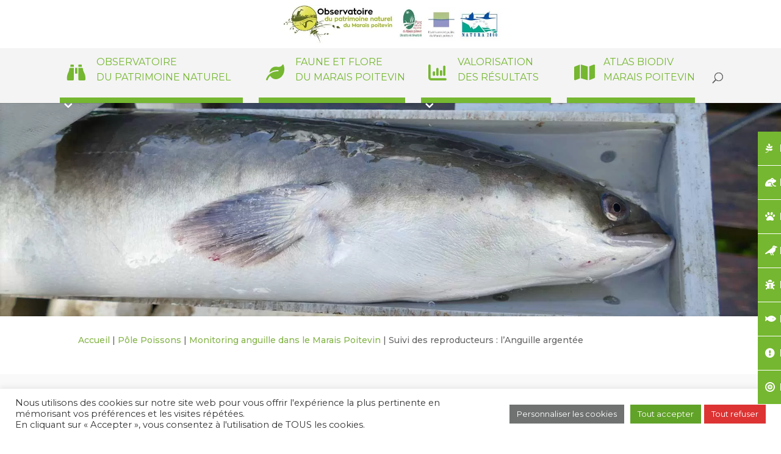

--- FILE ---
content_type: text/html; charset=UTF-8
request_url: https://biodiversite.parc-marais-poitevin.fr/pole-poisson/monitoring-anguille-marais-poitevin/suivi-reproducteurs-anguille-argentee/
body_size: 28631
content:
<!DOCTYPE html>
<html lang="fr-FR">
<head>
	<meta charset="UTF-8" />
<meta http-equiv="X-UA-Compatible" content="IE=edge">
	<link rel="pingback" href="https://biodiversite.parc-marais-poitevin.fr/xmlrpc.php" />

	<script type="text/javascript">
		document.documentElement.className = 'js';
	</script>

	<meta name='robots' content='index, follow, max-image-preview:large, max-snippet:-1, max-video-preview:-1' />
<script type="text/javascript">
			let jqueryParams=[],jQuery=function(r){return jqueryParams=[...jqueryParams,r],jQuery},$=function(r){return jqueryParams=[...jqueryParams,r],$};window.jQuery=jQuery,window.$=jQuery;let customHeadScripts=!1;jQuery.fn=jQuery.prototype={},$.fn=jQuery.prototype={},jQuery.noConflict=function(r){if(window.jQuery)return jQuery=window.jQuery,$=window.jQuery,customHeadScripts=!0,jQuery.noConflict},jQuery.ready=function(r){jqueryParams=[...jqueryParams,r]},$.ready=function(r){jqueryParams=[...jqueryParams,r]},jQuery.load=function(r){jqueryParams=[...jqueryParams,r]},$.load=function(r){jqueryParams=[...jqueryParams,r]},jQuery.fn.ready=function(r){jqueryParams=[...jqueryParams,r]},$.fn.ready=function(r){jqueryParams=[...jqueryParams,r]};</script>
	<!-- This site is optimized with the Yoast SEO plugin v26.7 - https://yoast.com/wordpress/plugins/seo/ -->
	<title>Suivi des reproducteurs : l’Anguille argentée - Observatoire du patrimoine naturel du Marais poitevin</title>
	<link rel="canonical" href="https://biodiversite.parc-marais-poitevin.fr/pole-poisson/monitoring-anguille-marais-poitevin/suivi-reproducteurs-anguille-argentee/" />
	<meta property="og:locale" content="fr_FR" />
	<meta property="og:type" content="article" />
	<meta property="og:title" content="Suivi des reproducteurs : l’Anguille argentée - Observatoire du patrimoine naturel du Marais poitevin" />
	<meta property="og:url" content="https://biodiversite.parc-marais-poitevin.fr/pole-poisson/monitoring-anguille-marais-poitevin/suivi-reproducteurs-anguille-argentee/" />
	<meta property="og:site_name" content="Observatoire du patrimoine naturel du Marais poitevin" />
	<meta property="article:modified_time" content="2025-12-18T15:24:10+00:00" />
	<meta property="og:image" content="https://biodiversite.parc-marais-poitevin.fr/wp-content/uploads/2022/04/Tableau-flux-anguilles-2022-1.jpg" />
	<meta property="og:image:width" content="1545" />
	<meta property="og:image:height" content="665" />
	<meta property="og:image:type" content="image/jpeg" />
	<meta name="twitter:card" content="summary_large_image" />
	<meta name="twitter:label1" content="Durée de lecture estimée" />
	<meta name="twitter:data1" content="39 minutes" />
	<script type="application/ld+json" class="yoast-schema-graph">{"@context":"https://schema.org","@graph":[{"@type":"WebPage","@id":"https://biodiversite.parc-marais-poitevin.fr/pole-poisson/monitoring-anguille-marais-poitevin/suivi-reproducteurs-anguille-argentee/","url":"https://biodiversite.parc-marais-poitevin.fr/pole-poisson/monitoring-anguille-marais-poitevin/suivi-reproducteurs-anguille-argentee/","name":"Suivi des reproducteurs : l’Anguille argentée - Observatoire du patrimoine naturel du Marais poitevin","isPartOf":{"@id":"https://biodiversite.parc-marais-poitevin.fr/#website"},"primaryImageOfPage":{"@id":"https://biodiversite.parc-marais-poitevin.fr/pole-poisson/monitoring-anguille-marais-poitevin/suivi-reproducteurs-anguille-argentee/#primaryimage"},"image":{"@id":"https://biodiversite.parc-marais-poitevin.fr/pole-poisson/monitoring-anguille-marais-poitevin/suivi-reproducteurs-anguille-argentee/#primaryimage"},"thumbnailUrl":"https://biodiversite.parc-marais-poitevin.fr/wp-content/uploads/2025/12/Suivi-devalaison-anguilles-PNR-MP.png","datePublished":"2020-02-24T11:29:45+00:00","dateModified":"2025-12-18T15:24:10+00:00","breadcrumb":{"@id":"https://biodiversite.parc-marais-poitevin.fr/pole-poisson/monitoring-anguille-marais-poitevin/suivi-reproducteurs-anguille-argentee/#breadcrumb"},"inLanguage":"fr-FR","potentialAction":[{"@type":"ReadAction","target":["https://biodiversite.parc-marais-poitevin.fr/pole-poisson/monitoring-anguille-marais-poitevin/suivi-reproducteurs-anguille-argentee/"]}]},{"@type":"ImageObject","inLanguage":"fr-FR","@id":"https://biodiversite.parc-marais-poitevin.fr/pole-poisson/monitoring-anguille-marais-poitevin/suivi-reproducteurs-anguille-argentee/#primaryimage","url":"https://biodiversite.parc-marais-poitevin.fr/wp-content/uploads/2022/04/Tableau-flux-anguilles-2022-1.jpg","contentUrl":"https://biodiversite.parc-marais-poitevin.fr/wp-content/uploads/2022/04/Tableau-flux-anguilles-2022-1.jpg","width":1545,"height":665},{"@type":"BreadcrumbList","@id":"https://biodiversite.parc-marais-poitevin.fr/pole-poisson/monitoring-anguille-marais-poitevin/suivi-reproducteurs-anguille-argentee/#breadcrumb","itemListElement":[{"@type":"ListItem","position":1,"name":"Accueil","item":"https://biodiversite.parc-marais-poitevin.fr/"},{"@type":"ListItem","position":2,"name":"Pôle Poissons","item":"https://biodiversite.parc-marais-poitevin.fr/pole-poisson/"},{"@type":"ListItem","position":3,"name":"Monitoring anguille dans le Marais Poitevin","item":"https://biodiversite.parc-marais-poitevin.fr/pole-poisson/monitoring-anguille-marais-poitevin/"},{"@type":"ListItem","position":4,"name":"Suivi des reproducteurs : l’Anguille argentée"}]},{"@type":"WebSite","@id":"https://biodiversite.parc-marais-poitevin.fr/#website","url":"https://biodiversite.parc-marais-poitevin.fr/","name":"Observatoire du patrimoine naturel du Marais poitevin","description":"Un outil au service des acteurs du territoire","publisher":{"@id":"https://biodiversite.parc-marais-poitevin.fr/#organization"},"potentialAction":[{"@type":"SearchAction","target":{"@type":"EntryPoint","urlTemplate":"https://biodiversite.parc-marais-poitevin.fr/?s={search_term_string}"},"query-input":{"@type":"PropertyValueSpecification","valueRequired":true,"valueName":"search_term_string"}}],"inLanguage":"fr-FR"},{"@type":"Organization","@id":"https://biodiversite.parc-marais-poitevin.fr/#organization","name":"Parc naturel régional du Marais poitevin","url":"https://biodiversite.parc-marais-poitevin.fr/","logo":{"@type":"ImageObject","inLanguage":"fr-FR","@id":"https://biodiversite.parc-marais-poitevin.fr/#/schema/logo/image/","url":"","contentUrl":"","caption":"Parc naturel régional du Marais poitevin"},"image":{"@id":"https://biodiversite.parc-marais-poitevin.fr/#/schema/logo/image/"}}]}</script>
	<!-- / Yoast SEO plugin. -->


<link rel='dns-prefetch' href='//www.googletagmanager.com' />
<link rel='dns-prefetch' href='//maxcdn.bootstrapcdn.com' />
<link rel='dns-prefetch' href='//fonts.googleapis.com' />
<link rel="alternate" type="application/rss+xml" title="Observatoire du patrimoine naturel du Marais poitevin &raquo; Flux" href="https://biodiversite.parc-marais-poitevin.fr/feed/" />
<link rel="alternate" type="application/rss+xml" title="Observatoire du patrimoine naturel du Marais poitevin &raquo; Flux des commentaires" href="https://biodiversite.parc-marais-poitevin.fr/comments/feed/" />
<meta content="OPN Marais poitevin v." name="generator"/><link rel='stylesheet' id='contact-form-7-css' href='https://biodiversite.parc-marais-poitevin.fr/wp-content/plugins/contact-form-7/includes/css/styles.css?ver=6.1.4' type='text/css' media='all' />
<link rel='stylesheet' id='cookie-law-info-css' href='https://biodiversite.parc-marais-poitevin.fr/wp-content/plugins/cookie-law-info/legacy/public/css/cookie-law-info-public.css?ver=3.3.9.1' type='text/css' media='all' />
<link rel='stylesheet' id='cookie-law-info-gdpr-css' href='https://biodiversite.parc-marais-poitevin.fr/wp-content/plugins/cookie-law-info/legacy/public/css/cookie-law-info-gdpr.css?ver=3.3.9.1' type='text/css' media='all' />
<link rel='stylesheet' id='wtfdivi-user-css-css' href='https://biodiversite.parc-marais-poitevin.fr/wp-content/uploads/wtfdivi/wp_head.css?ver=1566254234' type='text/css' media='all' />
<link rel='stylesheet' id='mod-css-css' href='https://biodiversite.parc-marais-poitevin.fr/wp-content/plugins/divi-custom-modules/css/mod.css?ver=22fcd9e0e13514d7caa2e58c86317222' type='text/css' media='all' />
<style id='mod-css-inline-css' type='text/css'>
span.blog-cat-top a {background: #16a085;}.blog-p-meta {background: #f5f5f5;}.blog-p-meta span, .blog-p-meta span a {color: #8a8a8a;}.et_pb_blog_grid.custom_title h2 {background: #16a085;}.astra-about {background: #16a085;}.astra-about h4 {color: #fff;}.astra-about h5 {color: #fff;}.astra-about p {color: #fff;}#astra-social-links li a {color: #fff;}h4.widgettitle {background: #fff; color: #000000;}.et_pb_widget a.pop-posts-title {color: #fff!important;}.et_pb_widget a.pop-posts-title {background: #16a085;}
</style>
<link rel='stylesheet' id='font-awesome-css' href='//maxcdn.bootstrapcdn.com/font-awesome/4.4.0/css/font-awesome.min.css?ver=22fcd9e0e13514d7caa2e58c86317222' type='text/css' media='all' />
<link rel='stylesheet' id='dci_css-css' href='https://biodiversite.parc-marais-poitevin.fr/wp-content/plugins/divi_section_manager/style.css?ver=22fcd9e0e13514d7caa2e58c86317222' type='text/css' media='all' />
<link rel='stylesheet' id='popup-pro-animate.min-css' href='https://biodiversite.parc-marais-poitevin.fr/wp-content/plugins/divi-essential/assets/css/animate.min.css?ver=22fcd9e0e13514d7caa2e58c86317222' type='text/css' media='all' />
<link rel='stylesheet' id='popup-pro-popupanimation-css' href='https://biodiversite.parc-marais-poitevin.fr/wp-content/plugins/divi-essential/assets/css/popupanimation.css?ver=22fcd9e0e13514d7caa2e58c86317222' type='text/css' media='all' />
<link rel='stylesheet' id='popup-pro-hover-common-css' href='https://biodiversite.parc-marais-poitevin.fr/wp-content/plugins/divi-essential/assets/css/hover-common.css?ver=22fcd9e0e13514d7caa2e58c86317222' type='text/css' media='all' />
<link rel='stylesheet' id='popup-pro-popup-pro-css' href='https://biodiversite.parc-marais-poitevin.fr/wp-content/plugins/divi-essential/assets/css/popup-pro.css?ver=22fcd9e0e13514d7caa2e58c86317222' type='text/css' media='all' />
<style id='divi-style-parent-inline-inline-css' type='text/css'>
/*!
Theme Name: Divi
Theme URI: http://www.elegantthemes.com/gallery/divi/
Version: 4.27.4
Description: Smart. Flexible. Beautiful. Divi is the most powerful theme in our collection.
Author: Elegant Themes
Author URI: http://www.elegantthemes.com
License: GNU General Public License v2
License URI: http://www.gnu.org/licenses/gpl-2.0.html
*/

a,abbr,acronym,address,applet,b,big,blockquote,body,center,cite,code,dd,del,dfn,div,dl,dt,em,fieldset,font,form,h1,h2,h3,h4,h5,h6,html,i,iframe,img,ins,kbd,label,legend,li,object,ol,p,pre,q,s,samp,small,span,strike,strong,sub,sup,tt,u,ul,var{margin:0;padding:0;border:0;outline:0;font-size:100%;-ms-text-size-adjust:100%;-webkit-text-size-adjust:100%;vertical-align:baseline;background:transparent}body{line-height:1}ol,ul{list-style:none}blockquote,q{quotes:none}blockquote:after,blockquote:before,q:after,q:before{content:"";content:none}blockquote{margin:20px 0 30px;border-left:5px solid;padding-left:20px}:focus{outline:0}del{text-decoration:line-through}pre{overflow:auto;padding:10px}figure{margin:0}table{border-collapse:collapse;border-spacing:0}article,aside,footer,header,hgroup,nav,section{display:block}body{font-family:Open Sans,Arial,sans-serif;font-size:14px;color:#666;background-color:#fff;line-height:1.7em;font-weight:500;-webkit-font-smoothing:antialiased;-moz-osx-font-smoothing:grayscale}body.page-template-page-template-blank-php #page-container{padding-top:0!important}body.et_cover_background{background-size:cover!important;background-position:top!important;background-repeat:no-repeat!important;background-attachment:fixed}a{color:#2ea3f2}a,a:hover{text-decoration:none}p{padding-bottom:1em}p:not(.has-background):last-of-type{padding-bottom:0}p.et_normal_padding{padding-bottom:1em}strong{font-weight:700}cite,em,i{font-style:italic}code,pre{font-family:Courier New,monospace;margin-bottom:10px}ins{text-decoration:none}sub,sup{height:0;line-height:1;position:relative;vertical-align:baseline}sup{bottom:.8em}sub{top:.3em}dl{margin:0 0 1.5em}dl dt{font-weight:700}dd{margin-left:1.5em}blockquote p{padding-bottom:0}embed,iframe,object,video{max-width:100%}h1,h2,h3,h4,h5,h6{color:#333;padding-bottom:10px;line-height:1em;font-weight:500}h1 a,h2 a,h3 a,h4 a,h5 a,h6 a{color:inherit}h1{font-size:30px}h2{font-size:26px}h3{font-size:22px}h4{font-size:18px}h5{font-size:16px}h6{font-size:14px}input{-webkit-appearance:none}input[type=checkbox]{-webkit-appearance:checkbox}input[type=radio]{-webkit-appearance:radio}input.text,input.title,input[type=email],input[type=password],input[type=tel],input[type=text],select,textarea{background-color:#fff;border:1px solid #bbb;padding:2px;color:#4e4e4e}input.text:focus,input.title:focus,input[type=text]:focus,select:focus,textarea:focus{border-color:#2d3940;color:#3e3e3e}input.text,input.title,input[type=text],select,textarea{margin:0}textarea{padding:4px}button,input,select,textarea{font-family:inherit}img{max-width:100%;height:auto}.clear{clear:both}br.clear{margin:0;padding:0}.pagination{clear:both}#et_search_icon:hover,.et-social-icon a:hover,.et_password_protected_form .et_submit_button,.form-submit .et_pb_buttontton.alt.disabled,.nav-single a,.posted_in a{color:#2ea3f2}.et-search-form,blockquote{border-color:#2ea3f2}#main-content{background-color:#fff}.container{width:80%;max-width:1080px;margin:auto;position:relative}body:not(.et-tb) #main-content .container,body:not(.et-tb-has-header) #main-content .container{padding-top:58px}.et_full_width_page #main-content .container:before{display:none}.main_title{margin-bottom:20px}.et_password_protected_form .et_submit_button:hover,.form-submit .et_pb_button:hover{background:rgba(0,0,0,.05)}.et_button_icon_visible .et_pb_button{padding-right:2em;padding-left:.7em}.et_button_icon_visible .et_pb_button:after{opacity:1;margin-left:0}.et_button_left .et_pb_button:hover:after{left:.15em}.et_button_left .et_pb_button:after{margin-left:0;left:1em}.et_button_icon_visible.et_button_left .et_pb_button,.et_button_left .et_pb_button:hover,.et_button_left .et_pb_module .et_pb_button:hover{padding-left:2em;padding-right:.7em}.et_button_icon_visible.et_button_left .et_pb_button:after,.et_button_left .et_pb_button:hover:after{left:.15em}.et_password_protected_form .et_submit_button:hover,.form-submit .et_pb_button:hover{padding:.3em 1em}.et_button_no_icon .et_pb_button:after{display:none}.et_button_no_icon.et_button_icon_visible.et_button_left .et_pb_button,.et_button_no_icon.et_button_left .et_pb_button:hover,.et_button_no_icon .et_pb_button,.et_button_no_icon .et_pb_button:hover{padding:.3em 1em!important}.et_button_custom_icon .et_pb_button:after{line-height:1.7em}.et_button_custom_icon.et_button_icon_visible .et_pb_button:after,.et_button_custom_icon .et_pb_button:hover:after{margin-left:.3em}#left-area .post_format-post-format-gallery .wp-block-gallery:first-of-type{padding:0;margin-bottom:-16px}.entry-content table:not(.variations){border:1px solid #eee;margin:0 0 15px;text-align:left;width:100%}.entry-content thead th,.entry-content tr th{color:#555;font-weight:700;padding:9px 24px}.entry-content tr td{border-top:1px solid #eee;padding:6px 24px}#left-area ul,.entry-content ul,.et-l--body ul,.et-l--footer ul,.et-l--header ul{list-style-type:disc;padding:0 0 23px 1em;line-height:26px}#left-area ol,.entry-content ol,.et-l--body ol,.et-l--footer ol,.et-l--header ol{list-style-type:decimal;list-style-position:inside;padding:0 0 23px;line-height:26px}#left-area ul li ul,.entry-content ul li ol{padding:2px 0 2px 20px}#left-area ol li ul,.entry-content ol li ol,.et-l--body ol li ol,.et-l--footer ol li ol,.et-l--header ol li ol{padding:2px 0 2px 35px}#left-area ul.wp-block-gallery{display:-webkit-box;display:-ms-flexbox;display:flex;-ms-flex-wrap:wrap;flex-wrap:wrap;list-style-type:none;padding:0}#left-area ul.products{padding:0!important;line-height:1.7!important;list-style:none!important}.gallery-item a{display:block}.gallery-caption,.gallery-item a{width:90%}#wpadminbar{z-index:100001}#left-area .post-meta{font-size:14px;padding-bottom:15px}#left-area .post-meta a{text-decoration:none;color:#666}#left-area .et_featured_image{padding-bottom:7px}.single .post{padding-bottom:25px}body.single .et_audio_content{margin-bottom:-6px}.nav-single a{text-decoration:none;color:#2ea3f2;font-size:14px;font-weight:400}.nav-previous{float:left}.nav-next{float:right}.et_password_protected_form p input{background-color:#eee;border:none!important;width:100%!important;border-radius:0!important;font-size:14px;color:#999!important;padding:16px!important;-webkit-box-sizing:border-box;box-sizing:border-box}.et_password_protected_form label{display:none}.et_password_protected_form .et_submit_button{font-family:inherit;display:block;float:right;margin:8px auto 0;cursor:pointer}.post-password-required p.nocomments.container{max-width:100%}.post-password-required p.nocomments.container:before{display:none}.aligncenter,div.post .new-post .aligncenter{display:block;margin-left:auto;margin-right:auto}.wp-caption{border:1px solid #ddd;text-align:center;background-color:#f3f3f3;margin-bottom:10px;max-width:96%;padding:8px}.wp-caption.alignleft{margin:0 30px 20px 0}.wp-caption.alignright{margin:0 0 20px 30px}.wp-caption img{margin:0;padding:0;border:0}.wp-caption p.wp-caption-text{font-size:12px;padding:0 4px 5px;margin:0}.alignright{float:right}.alignleft{float:left}img.alignleft{display:inline;float:left;margin-right:15px}img.alignright{display:inline;float:right;margin-left:15px}.page.et_pb_pagebuilder_layout #main-content{background-color:transparent}body #main-content .et_builder_inner_content>h1,body #main-content .et_builder_inner_content>h2,body #main-content .et_builder_inner_content>h3,body #main-content .et_builder_inner_content>h4,body #main-content .et_builder_inner_content>h5,body #main-content .et_builder_inner_content>h6{line-height:1.4em}body #main-content .et_builder_inner_content>p{line-height:1.7em}.wp-block-pullquote{margin:20px 0 30px}.wp-block-pullquote.has-background blockquote{border-left:none}.wp-block-group.has-background{padding:1.5em 1.5em .5em}@media (min-width:981px){#left-area{width:79.125%;padding-bottom:23px}#main-content .container:before{content:"";position:absolute;top:0;height:100%;width:1px;background-color:#e2e2e2}.et_full_width_page #left-area,.et_no_sidebar #left-area{float:none;width:100%!important}.et_full_width_page #left-area{padding-bottom:0}.et_no_sidebar #main-content .container:before{display:none}}@media (max-width:980px){#page-container{padding-top:80px}.et-tb #page-container,.et-tb-has-header #page-container{padding-top:0!important}#left-area,#sidebar{width:100%!important}#main-content .container:before{display:none!important}.et_full_width_page .et_gallery_item:nth-child(4n+1){clear:none}}@media print{#page-container{padding-top:0!important}}#wp-admin-bar-et-use-visual-builder a:before{font-family:ETmodules!important;content:"\e625";font-size:30px!important;width:28px;margin-top:-3px;color:#974df3!important}#wp-admin-bar-et-use-visual-builder:hover a:before{color:#fff!important}#wp-admin-bar-et-use-visual-builder:hover a,#wp-admin-bar-et-use-visual-builder a:hover{transition:background-color .5s ease;-webkit-transition:background-color .5s ease;-moz-transition:background-color .5s ease;background-color:#7e3bd0!important;color:#fff!important}* html .clearfix,:first-child+html .clearfix{zoom:1}.iphone .et_pb_section_video_bg video::-webkit-media-controls-start-playback-button{display:none!important;-webkit-appearance:none}.et_mobile_device .et_pb_section_parallax .et_pb_parallax_css{background-attachment:scroll}.et-social-facebook a.icon:before{content:"\e093"}.et-social-twitter a.icon:before{content:"\e094"}.et-social-google-plus a.icon:before{content:"\e096"}.et-social-instagram a.icon:before{content:"\e09a"}.et-social-rss a.icon:before{content:"\e09e"}.ai1ec-single-event:after{content:" ";display:table;clear:both}.evcal_event_details .evcal_evdata_cell .eventon_details_shading_bot.eventon_details_shading_bot{z-index:3}.wp-block-divi-layout{margin-bottom:1em}*{-webkit-box-sizing:border-box;box-sizing:border-box}#et-info-email:before,#et-info-phone:before,#et_search_icon:before,.comment-reply-link:after,.et-cart-info span:before,.et-pb-arrow-next:before,.et-pb-arrow-prev:before,.et-social-icon a:before,.et_audio_container .mejs-playpause-button button:before,.et_audio_container .mejs-volume-button button:before,.et_overlay:before,.et_password_protected_form .et_submit_button:after,.et_pb_button:after,.et_pb_contact_reset:after,.et_pb_contact_submit:after,.et_pb_font_icon:before,.et_pb_newsletter_button:after,.et_pb_pricing_table_button:after,.et_pb_promo_button:after,.et_pb_testimonial:before,.et_pb_toggle_title:before,.form-submit .et_pb_button:after,.mobile_menu_bar:before,a.et_pb_more_button:after{font-family:ETmodules!important;speak:none;font-style:normal;font-weight:400;-webkit-font-feature-settings:normal;font-feature-settings:normal;font-variant:normal;text-transform:none;line-height:1;-webkit-font-smoothing:antialiased;-moz-osx-font-smoothing:grayscale;text-shadow:0 0;direction:ltr}.et-pb-icon,.et_pb_custom_button_icon.et_pb_button:after,.et_pb_login .et_pb_custom_button_icon.et_pb_button:after,.et_pb_woo_custom_button_icon .button.et_pb_custom_button_icon.et_pb_button:after,.et_pb_woo_custom_button_icon .button.et_pb_custom_button_icon.et_pb_button:hover:after{content:attr(data-icon)}.et-pb-icon{font-family:ETmodules;speak:none;font-weight:400;-webkit-font-feature-settings:normal;font-feature-settings:normal;font-variant:normal;text-transform:none;line-height:1;-webkit-font-smoothing:antialiased;font-size:96px;font-style:normal;display:inline-block;-webkit-box-sizing:border-box;box-sizing:border-box;direction:ltr}#et-ajax-saving{display:none;-webkit-transition:background .3s,-webkit-box-shadow .3s;transition:background .3s,-webkit-box-shadow .3s;transition:background .3s,box-shadow .3s;transition:background .3s,box-shadow .3s,-webkit-box-shadow .3s;-webkit-box-shadow:rgba(0,139,219,.247059) 0 0 60px;box-shadow:0 0 60px rgba(0,139,219,.247059);position:fixed;top:50%;left:50%;width:50px;height:50px;background:#fff;border-radius:50px;margin:-25px 0 0 -25px;z-index:999999;text-align:center}#et-ajax-saving img{margin:9px}.et-safe-mode-indicator,.et-safe-mode-indicator:focus,.et-safe-mode-indicator:hover{-webkit-box-shadow:0 5px 10px rgba(41,196,169,.15);box-shadow:0 5px 10px rgba(41,196,169,.15);background:#29c4a9;color:#fff;font-size:14px;font-weight:600;padding:12px;line-height:16px;border-radius:3px;position:fixed;bottom:30px;right:30px;z-index:999999;text-decoration:none;font-family:Open Sans,sans-serif;-webkit-font-smoothing:antialiased;-moz-osx-font-smoothing:grayscale}.et_pb_button{font-size:20px;font-weight:500;padding:.3em 1em;line-height:1.7em!important;background-color:transparent;background-size:cover;background-position:50%;background-repeat:no-repeat;border:2px solid;border-radius:3px;-webkit-transition-duration:.2s;transition-duration:.2s;-webkit-transition-property:all!important;transition-property:all!important}.et_pb_button,.et_pb_button_inner{position:relative}.et_pb_button:hover,.et_pb_module .et_pb_button:hover{border:2px solid transparent;padding:.3em 2em .3em .7em}.et_pb_button:hover{background-color:hsla(0,0%,100%,.2)}.et_pb_bg_layout_light.et_pb_button:hover,.et_pb_bg_layout_light .et_pb_button:hover{background-color:rgba(0,0,0,.05)}.et_pb_button:after,.et_pb_button:before{font-size:32px;line-height:1em;content:"\35";opacity:0;position:absolute;margin-left:-1em;-webkit-transition:all .2s;transition:all .2s;text-transform:none;-webkit-font-feature-settings:"kern" off;font-feature-settings:"kern" off;font-variant:none;font-style:normal;font-weight:400;text-shadow:none}.et_pb_button.et_hover_enabled:hover:after,.et_pb_button.et_pb_hovered:hover:after{-webkit-transition:none!important;transition:none!important}.et_pb_button:before{display:none}.et_pb_button:hover:after{opacity:1;margin-left:0}.et_pb_column_1_3 h1,.et_pb_column_1_4 h1,.et_pb_column_1_5 h1,.et_pb_column_1_6 h1,.et_pb_column_2_5 h1{font-size:26px}.et_pb_column_1_3 h2,.et_pb_column_1_4 h2,.et_pb_column_1_5 h2,.et_pb_column_1_6 h2,.et_pb_column_2_5 h2{font-size:23px}.et_pb_column_1_3 h3,.et_pb_column_1_4 h3,.et_pb_column_1_5 h3,.et_pb_column_1_6 h3,.et_pb_column_2_5 h3{font-size:20px}.et_pb_column_1_3 h4,.et_pb_column_1_4 h4,.et_pb_column_1_5 h4,.et_pb_column_1_6 h4,.et_pb_column_2_5 h4{font-size:18px}.et_pb_column_1_3 h5,.et_pb_column_1_4 h5,.et_pb_column_1_5 h5,.et_pb_column_1_6 h5,.et_pb_column_2_5 h5{font-size:16px}.et_pb_column_1_3 h6,.et_pb_column_1_4 h6,.et_pb_column_1_5 h6,.et_pb_column_1_6 h6,.et_pb_column_2_5 h6{font-size:15px}.et_pb_bg_layout_dark,.et_pb_bg_layout_dark h1,.et_pb_bg_layout_dark h2,.et_pb_bg_layout_dark h3,.et_pb_bg_layout_dark h4,.et_pb_bg_layout_dark h5,.et_pb_bg_layout_dark h6{color:#fff!important}.et_pb_module.et_pb_text_align_left{text-align:left}.et_pb_module.et_pb_text_align_center{text-align:center}.et_pb_module.et_pb_text_align_right{text-align:right}.et_pb_module.et_pb_text_align_justified{text-align:justify}.clearfix:after{visibility:hidden;display:block;font-size:0;content:" ";clear:both;height:0}.et_pb_bg_layout_light .et_pb_more_button{color:#2ea3f2}.et_builder_inner_content{position:relative;z-index:1}header .et_builder_inner_content{z-index:2}.et_pb_css_mix_blend_mode_passthrough{mix-blend-mode:unset!important}.et_pb_image_container{margin:-20px -20px 29px}.et_pb_module_inner{position:relative}.et_hover_enabled_preview{z-index:2}.et_hover_enabled:hover{position:relative;z-index:2}.et_pb_all_tabs,.et_pb_module,.et_pb_posts_nav a,.et_pb_tab,.et_pb_with_background{position:relative;background-size:cover;background-position:50%;background-repeat:no-repeat}.et_pb_background_mask,.et_pb_background_pattern{bottom:0;left:0;position:absolute;right:0;top:0}.et_pb_background_mask{background-size:calc(100% + 2px) calc(100% + 2px);background-repeat:no-repeat;background-position:50%;overflow:hidden}.et_pb_background_pattern{background-position:0 0;background-repeat:repeat}.et_pb_with_border{position:relative;border:0 solid #333}.post-password-required .et_pb_row{padding:0;width:100%}.post-password-required .et_password_protected_form{min-height:0}body.et_pb_pagebuilder_layout.et_pb_show_title .post-password-required .et_password_protected_form h1,body:not(.et_pb_pagebuilder_layout) .post-password-required .et_password_protected_form h1{display:none}.et_pb_no_bg{padding:0!important}.et_overlay.et_pb_inline_icon:before,.et_pb_inline_icon:before{content:attr(data-icon)}.et_pb_more_button{color:inherit;text-shadow:none;text-decoration:none;display:inline-block;margin-top:20px}.et_parallax_bg_wrap{overflow:hidden;position:absolute;top:0;right:0;bottom:0;left:0}.et_parallax_bg{background-repeat:no-repeat;background-position:top;background-size:cover;position:absolute;bottom:0;left:0;width:100%;height:100%;display:block}.et_parallax_bg.et_parallax_bg__hover,.et_parallax_bg.et_parallax_bg_phone,.et_parallax_bg.et_parallax_bg_tablet,.et_parallax_gradient.et_parallax_gradient__hover,.et_parallax_gradient.et_parallax_gradient_phone,.et_parallax_gradient.et_parallax_gradient_tablet,.et_pb_section_parallax_hover:hover .et_parallax_bg:not(.et_parallax_bg__hover),.et_pb_section_parallax_hover:hover .et_parallax_gradient:not(.et_parallax_gradient__hover){display:none}.et_pb_section_parallax_hover:hover .et_parallax_bg.et_parallax_bg__hover,.et_pb_section_parallax_hover:hover .et_parallax_gradient.et_parallax_gradient__hover{display:block}.et_parallax_gradient{bottom:0;display:block;left:0;position:absolute;right:0;top:0}.et_pb_module.et_pb_section_parallax,.et_pb_posts_nav a.et_pb_section_parallax,.et_pb_tab.et_pb_section_parallax{position:relative}.et_pb_section_parallax .et_pb_parallax_css,.et_pb_slides .et_parallax_bg.et_pb_parallax_css{background-attachment:fixed}body.et-bfb .et_pb_section_parallax .et_pb_parallax_css,body.et-bfb .et_pb_slides .et_parallax_bg.et_pb_parallax_css{background-attachment:scroll;bottom:auto}.et_pb_section_parallax.et_pb_column .et_pb_module,.et_pb_section_parallax.et_pb_row .et_pb_column,.et_pb_section_parallax.et_pb_row .et_pb_module{z-index:9;position:relative}.et_pb_more_button:hover:after{opacity:1;margin-left:0}.et_pb_preload .et_pb_section_video_bg,.et_pb_preload>div{visibility:hidden}.et_pb_preload,.et_pb_section.et_pb_section_video.et_pb_preload{position:relative;background:#464646!important}.et_pb_preload:before{content:"";position:absolute;top:50%;left:50%;background:url(https://biodiversite.parc-marais-poitevin.fr/wp-content/themes/Divi/includes/builder/styles/images/preloader.gif) no-repeat;border-radius:32px;width:32px;height:32px;margin:-16px 0 0 -16px}.box-shadow-overlay{position:absolute;top:0;left:0;width:100%;height:100%;z-index:10;pointer-events:none}.et_pb_section>.box-shadow-overlay~.et_pb_row{z-index:11}body.safari .section_has_divider{will-change:transform}.et_pb_row>.box-shadow-overlay{z-index:8}.has-box-shadow-overlay{position:relative}.et_clickable{cursor:pointer}.screen-reader-text{border:0;clip:rect(1px,1px,1px,1px);-webkit-clip-path:inset(50%);clip-path:inset(50%);height:1px;margin:-1px;overflow:hidden;padding:0;position:absolute!important;width:1px;word-wrap:normal!important}.et_multi_view_hidden,.et_multi_view_hidden_image{display:none!important}@keyframes multi-view-image-fade{0%{opacity:0}10%{opacity:.1}20%{opacity:.2}30%{opacity:.3}40%{opacity:.4}50%{opacity:.5}60%{opacity:.6}70%{opacity:.7}80%{opacity:.8}90%{opacity:.9}to{opacity:1}}.et_multi_view_image__loading{visibility:hidden}.et_multi_view_image__loaded{-webkit-animation:multi-view-image-fade .5s;animation:multi-view-image-fade .5s}#et-pb-motion-effects-offset-tracker{visibility:hidden!important;opacity:0;position:absolute;top:0;left:0}.et-pb-before-scroll-animation{opacity:0}header.et-l.et-l--header:after{clear:both;display:block;content:""}.et_pb_module{-webkit-animation-timing-function:linear;animation-timing-function:linear;-webkit-animation-duration:.2s;animation-duration:.2s}@-webkit-keyframes fadeBottom{0%{opacity:0;-webkit-transform:translateY(10%);transform:translateY(10%)}to{opacity:1;-webkit-transform:translateY(0);transform:translateY(0)}}@keyframes fadeBottom{0%{opacity:0;-webkit-transform:translateY(10%);transform:translateY(10%)}to{opacity:1;-webkit-transform:translateY(0);transform:translateY(0)}}@-webkit-keyframes fadeLeft{0%{opacity:0;-webkit-transform:translateX(-10%);transform:translateX(-10%)}to{opacity:1;-webkit-transform:translateX(0);transform:translateX(0)}}@keyframes fadeLeft{0%{opacity:0;-webkit-transform:translateX(-10%);transform:translateX(-10%)}to{opacity:1;-webkit-transform:translateX(0);transform:translateX(0)}}@-webkit-keyframes fadeRight{0%{opacity:0;-webkit-transform:translateX(10%);transform:translateX(10%)}to{opacity:1;-webkit-transform:translateX(0);transform:translateX(0)}}@keyframes fadeRight{0%{opacity:0;-webkit-transform:translateX(10%);transform:translateX(10%)}to{opacity:1;-webkit-transform:translateX(0);transform:translateX(0)}}@-webkit-keyframes fadeTop{0%{opacity:0;-webkit-transform:translateY(-10%);transform:translateY(-10%)}to{opacity:1;-webkit-transform:translateX(0);transform:translateX(0)}}@keyframes fadeTop{0%{opacity:0;-webkit-transform:translateY(-10%);transform:translateY(-10%)}to{opacity:1;-webkit-transform:translateX(0);transform:translateX(0)}}@-webkit-keyframes fadeIn{0%{opacity:0}to{opacity:1}}@keyframes fadeIn{0%{opacity:0}to{opacity:1}}.et-waypoint:not(.et_pb_counters){opacity:0}@media (min-width:981px){.et_pb_section.et_section_specialty div.et_pb_row .et_pb_column .et_pb_column .et_pb_module.et-last-child,.et_pb_section.et_section_specialty div.et_pb_row .et_pb_column .et_pb_column .et_pb_module:last-child,.et_pb_section.et_section_specialty div.et_pb_row .et_pb_column .et_pb_row_inner .et_pb_column .et_pb_module.et-last-child,.et_pb_section.et_section_specialty div.et_pb_row .et_pb_column .et_pb_row_inner .et_pb_column .et_pb_module:last-child,.et_pb_section div.et_pb_row .et_pb_column .et_pb_module.et-last-child,.et_pb_section div.et_pb_row .et_pb_column .et_pb_module:last-child{margin-bottom:0}}@media (max-width:980px){.et_overlay.et_pb_inline_icon_tablet:before,.et_pb_inline_icon_tablet:before{content:attr(data-icon-tablet)}.et_parallax_bg.et_parallax_bg_tablet_exist,.et_parallax_gradient.et_parallax_gradient_tablet_exist{display:none}.et_parallax_bg.et_parallax_bg_tablet,.et_parallax_gradient.et_parallax_gradient_tablet{display:block}.et_pb_column .et_pb_module{margin-bottom:30px}.et_pb_row .et_pb_column .et_pb_module.et-last-child,.et_pb_row .et_pb_column .et_pb_module:last-child,.et_section_specialty .et_pb_row .et_pb_column .et_pb_module.et-last-child,.et_section_specialty .et_pb_row .et_pb_column .et_pb_module:last-child{margin-bottom:0}.et_pb_more_button{display:inline-block!important}.et_pb_bg_layout_light_tablet.et_pb_button,.et_pb_bg_layout_light_tablet.et_pb_module.et_pb_button,.et_pb_bg_layout_light_tablet .et_pb_more_button{color:#2ea3f2}.et_pb_bg_layout_light_tablet .et_pb_forgot_password a{color:#666}.et_pb_bg_layout_light_tablet h1,.et_pb_bg_layout_light_tablet h2,.et_pb_bg_layout_light_tablet h3,.et_pb_bg_layout_light_tablet h4,.et_pb_bg_layout_light_tablet h5,.et_pb_bg_layout_light_tablet h6{color:#333!important}.et_pb_module .et_pb_bg_layout_light_tablet.et_pb_button{color:#2ea3f2!important}.et_pb_bg_layout_light_tablet{color:#666!important}.et_pb_bg_layout_dark_tablet,.et_pb_bg_layout_dark_tablet h1,.et_pb_bg_layout_dark_tablet h2,.et_pb_bg_layout_dark_tablet h3,.et_pb_bg_layout_dark_tablet h4,.et_pb_bg_layout_dark_tablet h5,.et_pb_bg_layout_dark_tablet h6{color:#fff!important}.et_pb_bg_layout_dark_tablet.et_pb_button,.et_pb_bg_layout_dark_tablet.et_pb_module.et_pb_button,.et_pb_bg_layout_dark_tablet .et_pb_more_button{color:inherit}.et_pb_bg_layout_dark_tablet .et_pb_forgot_password a{color:#fff}.et_pb_module.et_pb_text_align_left-tablet{text-align:left}.et_pb_module.et_pb_text_align_center-tablet{text-align:center}.et_pb_module.et_pb_text_align_right-tablet{text-align:right}.et_pb_module.et_pb_text_align_justified-tablet{text-align:justify}}@media (max-width:767px){.et_pb_more_button{display:inline-block!important}.et_overlay.et_pb_inline_icon_phone:before,.et_pb_inline_icon_phone:before{content:attr(data-icon-phone)}.et_parallax_bg.et_parallax_bg_phone_exist,.et_parallax_gradient.et_parallax_gradient_phone_exist{display:none}.et_parallax_bg.et_parallax_bg_phone,.et_parallax_gradient.et_parallax_gradient_phone{display:block}.et-hide-mobile{display:none!important}.et_pb_bg_layout_light_phone.et_pb_button,.et_pb_bg_layout_light_phone.et_pb_module.et_pb_button,.et_pb_bg_layout_light_phone .et_pb_more_button{color:#2ea3f2}.et_pb_bg_layout_light_phone .et_pb_forgot_password a{color:#666}.et_pb_bg_layout_light_phone h1,.et_pb_bg_layout_light_phone h2,.et_pb_bg_layout_light_phone h3,.et_pb_bg_layout_light_phone h4,.et_pb_bg_layout_light_phone h5,.et_pb_bg_layout_light_phone h6{color:#333!important}.et_pb_module .et_pb_bg_layout_light_phone.et_pb_button{color:#2ea3f2!important}.et_pb_bg_layout_light_phone{color:#666!important}.et_pb_bg_layout_dark_phone,.et_pb_bg_layout_dark_phone h1,.et_pb_bg_layout_dark_phone h2,.et_pb_bg_layout_dark_phone h3,.et_pb_bg_layout_dark_phone h4,.et_pb_bg_layout_dark_phone h5,.et_pb_bg_layout_dark_phone h6{color:#fff!important}.et_pb_bg_layout_dark_phone.et_pb_button,.et_pb_bg_layout_dark_phone.et_pb_module.et_pb_button,.et_pb_bg_layout_dark_phone .et_pb_more_button{color:inherit}.et_pb_module .et_pb_bg_layout_dark_phone.et_pb_button{color:#fff!important}.et_pb_bg_layout_dark_phone .et_pb_forgot_password a{color:#fff}.et_pb_module.et_pb_text_align_left-phone{text-align:left}.et_pb_module.et_pb_text_align_center-phone{text-align:center}.et_pb_module.et_pb_text_align_right-phone{text-align:right}.et_pb_module.et_pb_text_align_justified-phone{text-align:justify}}@media (max-width:479px){a.et_pb_more_button{display:block}}@media (min-width:768px) and (max-width:980px){[data-et-multi-view-load-tablet-hidden=true]:not(.et_multi_view_swapped){display:none!important}}@media (max-width:767px){[data-et-multi-view-load-phone-hidden=true]:not(.et_multi_view_swapped){display:none!important}}.et_pb_menu.et_pb_menu--style-inline_centered_logo .et_pb_menu__menu nav ul{-webkit-box-pack:center;-ms-flex-pack:center;justify-content:center}@-webkit-keyframes multi-view-image-fade{0%{-webkit-transform:scale(1);transform:scale(1);opacity:1}50%{-webkit-transform:scale(1.01);transform:scale(1.01);opacity:1}to{-webkit-transform:scale(1);transform:scale(1);opacity:1}}
</style>
<link rel='stylesheet' id='divi-dynamic-css' href='https://biodiversite.parc-marais-poitevin.fr/wp-content/et-cache/6391/et-divi-dynamic-6391.css?ver=1766071456' type='text/css' media='all' />
<link rel='stylesheet' id='divi-essential-styles-css' href='https://biodiversite.parc-marais-poitevin.fr/wp-content/plugins/divi-essential/styles/style.min.css?ver=4.14.0' type='text/css' media='all' />
<link rel='stylesheet' id='et-builder-googlefonts-cached-css' href='https://fonts.googleapis.com/css?family=Montserrat:100,200,300,regular,500,600,700,800,900,100italic,200italic,300italic,italic,500italic,600italic,700italic,800italic,900italic|Oswald:200,300,regular,500,600,700&#038;subset=latin,latin-ext&#038;display=swap' type='text/css' media='all' />
<link rel='stylesheet' id='tablepress-default-css' href='https://biodiversite.parc-marais-poitevin.fr/wp-content/plugins/tablepress/css/build/default.css?ver=3.2.6' type='text/css' media='all' />
<link rel='stylesheet' id='sb_dcl_custom_css-css' href='https://biodiversite.parc-marais-poitevin.fr/wp-content/plugins/divi_extended_column_layouts/style.css?ver=22fcd9e0e13514d7caa2e58c86317222' type='text/css' media='all' />
<link rel='stylesheet' id='divi-style-css' href='https://biodiversite.parc-marais-poitevin.fr/wp-content/themes/divi-enfant/style.css?ver=4.27.4' type='text/css' media='all' />
<script type="text/javascript" src="https://biodiversite.parc-marais-poitevin.fr/wp-includes/js/jquery/jquery.min.js?ver=3.7.1" id="jquery-core-js"></script>
<script type="text/javascript" src="https://biodiversite.parc-marais-poitevin.fr/wp-includes/js/jquery/jquery-migrate.min.js?ver=3.4.1" id="jquery-migrate-js"></script>
<script type="text/javascript" id="jquery-js-after">
/* <![CDATA[ */
jqueryParams.length&&$.each(jqueryParams,function(e,r){if("function"==typeof r){var n=String(r);n.replace("$","jQuery");var a=new Function("return "+n)();$(document).ready(a)}});
/* ]]> */
</script>
<script type="text/javascript" id="cookie-law-info-js-extra">
/* <![CDATA[ */
var Cli_Data = {"nn_cookie_ids":["CONSENT","JSESSIONID","tableau_locale","tableau_public_negotiated_locale","wordpress_871626c2194844d3f39022711f426886","wordpress_sec_871626c2194844d3f39022711f426886","wordpress_logged_in_871626c2194844d3f39022711f426886","wp-settings-0","wp-settings-time-0","wordpressuser_871626c2194844d3f39022711f426886","wordpresspass_871626c2194844d3f39022711f426886","wp-postpass_871626c2194844d3f39022711f426886","yt-remote-device-id","yt-remote-connected-devices","cookielawinfo-checkbox-advertisement","o2s-chl","wordpress_test_cookie","YSC","VISITOR_INFO1_LIVE","IDE","test_cookie"],"cookielist":[],"non_necessary_cookies":{"necessary":["CONSENT","JSESSIONID","o2s-chl","wordpress_test_cookie"],"functional":["yt-remote-device-id","yt-remote-connected-devices","YSC","VISITOR_INFO1_LIVE"],"advertisement":["IDE","test_cookie"],"others":["tableau_locale","tableau_public_negotiated_locale","wordpress_871626c2194844d3f39022711f426886","wordpress_sec_871626c2194844d3f39022711f426886","wordpress_logged_in_871626c2194844d3f39022711f426886","wp-settings-0","wp-settings-time-0","wordpressuser_871626c2194844d3f39022711f426886","wordpresspass_871626c2194844d3f39022711f426886","wp-postpass_871626c2194844d3f39022711f426886"]},"ccpaEnabled":"","ccpaRegionBased":"","ccpaBarEnabled":"","strictlyEnabled":["necessary","obligatoire"],"ccpaType":"gdpr","js_blocking":"1","custom_integration":"","triggerDomRefresh":"","secure_cookies":""};
var cli_cookiebar_settings = {"animate_speed_hide":"500","animate_speed_show":"500","background":"#FFF","border":"#b1a6a6c2","border_on":"","button_1_button_colour":"#75b730","button_1_button_hover":"#5e9226","button_1_link_colour":"#fff","button_1_as_button":"1","button_1_new_win":"","button_2_button_colour":"#333","button_2_button_hover":"#292929","button_2_link_colour":"#444","button_2_as_button":"","button_2_hidebar":"","button_3_button_colour":"#dd3333","button_3_button_hover":"#b12929","button_3_link_colour":"#ffffff","button_3_as_button":"1","button_3_new_win":"","button_4_button_colour":"#6f7271","button_4_button_hover":"#595b5a","button_4_link_colour":"#ffffff","button_4_as_button":"1","button_7_button_colour":"#61a229","button_7_button_hover":"#4e8221","button_7_link_colour":"#fff","button_7_as_button":"1","button_7_new_win":"","font_family":"inherit","header_fix":"","notify_animate_hide":"1","notify_animate_show":"","notify_div_id":"#cookie-law-info-bar","notify_position_horizontal":"right","notify_position_vertical":"bottom","scroll_close":"","scroll_close_reload":"","accept_close_reload":"","reject_close_reload":"","showagain_tab":"1","showagain_background":"#fff","showagain_border":"#000","showagain_div_id":"#cookie-law-info-again","showagain_x_position":"100px","text":"#333333","show_once_yn":"","show_once":"10000","logging_on":"","as_popup":"","popup_overlay":"1","bar_heading_text":"","cookie_bar_as":"banner","popup_showagain_position":"bottom-right","widget_position":"left"};
var log_object = {"ajax_url":"https:\/\/biodiversite.parc-marais-poitevin.fr\/wp-admin\/admin-ajax.php"};
/* ]]> */
</script>
<script type="text/javascript" src="https://biodiversite.parc-marais-poitevin.fr/wp-content/plugins/cookie-law-info/legacy/public/js/cookie-law-info-public.js?ver=3.3.9.1" id="cookie-law-info-js"></script>

<!-- Extrait de code de la balise Google (gtag.js) ajouté par Site Kit -->
<!-- Extrait Google Analytics ajouté par Site Kit -->
<script type="text/javascript" src="https://www.googletagmanager.com/gtag/js?id=GT-M69HVM6" id="google_gtagjs-js" async></script>
<script type="text/javascript" id="google_gtagjs-js-after">
/* <![CDATA[ */
window.dataLayer = window.dataLayer || [];function gtag(){dataLayer.push(arguments);}
gtag("set","linker",{"domains":["biodiversite.parc-marais-poitevin.fr"]});
gtag("js", new Date());
gtag("set", "developer_id.dZTNiMT", true);
gtag("config", "GT-M69HVM6");
/* ]]> */
</script>
<link rel="https://api.w.org/" href="https://biodiversite.parc-marais-poitevin.fr/wp-json/" /><link rel="alternate" title="JSON" type="application/json" href="https://biodiversite.parc-marais-poitevin.fr/wp-json/wp/v2/pages/6391" /><link rel="EditURI" type="application/rsd+xml" title="RSD" href="https://biodiversite.parc-marais-poitevin.fr/xmlrpc.php?rsd" />
<link rel="alternate" title="oEmbed (JSON)" type="application/json+oembed" href="https://biodiversite.parc-marais-poitevin.fr/wp-json/oembed/1.0/embed?url=https%3A%2F%2Fbiodiversite.parc-marais-poitevin.fr%2Fpole-poisson%2Fmonitoring-anguille-marais-poitevin%2Fsuivi-reproducteurs-anguille-argentee%2F" />
<link rel="alternate" title="oEmbed (XML)" type="text/xml+oembed" href="https://biodiversite.parc-marais-poitevin.fr/wp-json/oembed/1.0/embed?url=https%3A%2F%2Fbiodiversite.parc-marais-poitevin.fr%2Fpole-poisson%2Fmonitoring-anguille-marais-poitevin%2Fsuivi-reproducteurs-anguille-argentee%2F&#038;format=xml" />
	<script>
	 
	</script>
<style>
.db_title, .db_tagline { 
    margin-right: 30px;
    margin-top: 8px;
    line-height: 1em;
}
.db_title_and_tagline {
    display: flex;
}
.db_tagline_below_title_on .db_title_and_tagline {
    flex-direction: column;
}
</style>
    <style>
/* Display the team member icons */
.db_pb_team_member_website_icon:before{content:"\e0e3";}
.db_pb_team_member_email_icon:before{content:"\e010";}
.db_pb_team_member_instagram_icon:before{content:"\e09a";}

/* Fix email icon hidden by Email Address Encoder plugin */
ul.et_pb_member_social_links li > span { 
	display: inline-block !important; 
}
</style>
<style>
@media only screen and (min-width: 981px) {
    .et_pb_module.db_inline_form .et_pb_newsletter_fields > p { 
        flex: auto !important;
    }
    .et_pb_module.db_inline_form .et_pb_newsletter_fields p.et_pb_newsletter_field {
        margin-right: 2%; 
    }
}
</style>
<meta name="generator" content="Site Kit by Google 1.168.0" /><noscript><style>.lazyload[data-src]{display:none !important;}</style></noscript><style>.lazyload{background-image:none !important;}.lazyload:before{background-image:none !important;}</style><style>.wp-block-gallery.is-cropped .blocks-gallery-item picture{height:100%;width:100%;}</style><!--load all Font Awesome styles -->
<link href="/fontawesome-pro-6.0.0-web/css/all.css" rel="stylesheet">
<link rel="stylesheet" href="https://use.fontawesome.com/releases/v5.7.1/css/all.css" integrity="sha384-fnmOCqbTlWIlj8LyTjo7mOUStjsKC4pOpQbqyi7RrhN7udi9RwhKkMHpvLbHG9Sr" crossorigin="anonymous">
<meta name="msvalidate.01" content="209A77466A0A7201B11153A7BE45FE57">
<link href="https://fonts.googleapis.com/css?family=Montserrat%7COswald&amp;display=swap" rel="stylesheet">

<!-- Google Tag Manager -->
<script>(function(w,d,s,l,i){w[l]=w[l]||[];w[l].push({'gtm.start':
new Date().getTime(),event:'gtm.js'});var f=d.getElementsByTagName(s)[0],
j=d.createElement(s),dl=l!='dataLayer'?'&l='+l:'';j.async=true;j.src=
'https://www.googletagmanager.com/gtm.js?id='+i+dl;f.parentNode.insertBefore(j,f);
})(window,document,'script','dataLayer','GTM-5QBHR9R');</script>
<!-- End Google Tag Manager --><meta name="viewport" content="width=device-width, initial-scale=1.0, maximum-scale=5.0, user-scalable=1" /><link rel="icon" href="https://biodiversite.parc-marais-poitevin.fr/wp-content/uploads/2023/07/OPN-favicon.jpg" sizes="32x32" />
<link rel="icon" href="https://biodiversite.parc-marais-poitevin.fr/wp-content/uploads/2023/07/OPN-favicon.jpg" sizes="192x192" />
<link rel="apple-touch-icon" href="https://biodiversite.parc-marais-poitevin.fr/wp-content/uploads/2023/07/OPN-favicon.jpg" />
<meta name="msapplication-TileImage" content="https://biodiversite.parc-marais-poitevin.fr/wp-content/uploads/2023/07/OPN-favicon.jpg" />
<style id="et-divi-customizer-global-cached-inline-styles">body,.et_pb_column_1_2 .et_quote_content blockquote cite,.et_pb_column_1_2 .et_link_content a.et_link_main_url,.et_pb_column_1_3 .et_quote_content blockquote cite,.et_pb_column_3_8 .et_quote_content blockquote cite,.et_pb_column_1_4 .et_quote_content blockquote cite,.et_pb_blog_grid .et_quote_content blockquote cite,.et_pb_column_1_3 .et_link_content a.et_link_main_url,.et_pb_column_3_8 .et_link_content a.et_link_main_url,.et_pb_column_1_4 .et_link_content a.et_link_main_url,.et_pb_blog_grid .et_link_content a.et_link_main_url,body .et_pb_bg_layout_light .et_pb_post p,body .et_pb_bg_layout_dark .et_pb_post p{font-size:16px}.et_pb_slide_content,.et_pb_best_value{font-size:18px}a{color:#84b448}#main-header .nav li ul{background-color:#4a4a4a}.nav li ul{border-color:#4a4a4a}#main-header .nav li ul a{color:#ffffff}#top-menu li.current-menu-ancestor>a,#top-menu li.current-menu-item>a,#top-menu li.current_page_item>a{color:#84b448}#main-footer{background-color:#4b4b4b}#footer-widgets .footer-widget li:before{top:10.6px}#et-footer-nav{background-color:#4b4b4b}#et-footer-nav .bottom-nav li.current-menu-item a{color:#ffffff}#footer-bottom{background-color:#4b4b4b}#footer-info,#footer-info a{color:#ffffff}#footer-bottom .et-social-icon a{color:#75b730}@media only screen and (min-width:981px){.et_header_style_left #et-top-navigation,.et_header_style_split #et-top-navigation{padding:40px 0 0 0}.et_header_style_left #et-top-navigation nav>ul>li>a,.et_header_style_split #et-top-navigation nav>ul>li>a{padding-bottom:40px}.et_header_style_split .centered-inline-logo-wrap{width:79px;margin:-79px 0}.et_header_style_split .centered-inline-logo-wrap #logo{max-height:79px}.et_pb_svg_logo.et_header_style_split .centered-inline-logo-wrap #logo{height:79px}.et_header_style_centered #top-menu>li>a{padding-bottom:14px}.et_header_style_slide #et-top-navigation,.et_header_style_fullscreen #et-top-navigation{padding:31px 0 31px 0!important}.et_header_style_centered #main-header .logo_container{height:79px}.et_header_style_centered #logo{max-height:80%}.et_pb_svg_logo.et_header_style_centered #logo{height:80%}.et_header_style_centered.et_hide_primary_logo #main-header:not(.et-fixed-header) .logo_container,.et_header_style_centered.et_hide_fixed_logo #main-header.et-fixed-header .logo_container{height:14.22px}.et-fixed-header #top-menu li.current-menu-ancestor>a,.et-fixed-header #top-menu li.current-menu-item>a,.et-fixed-header #top-menu li.current_page_item>a{color:#84b448!important}}@media only screen and (min-width:1350px){.et_pb_row{padding:27px 0}.et_pb_section{padding:54px 0}.single.et_pb_pagebuilder_layout.et_full_width_page .et_post_meta_wrapper{padding-top:81px}.et_pb_fullwidth_section{padding:0}}	h1,h2,h3,h4,h5,h6{font-family:'Montserrat',Helvetica,Arial,Lucida,sans-serif}body,input,textarea,select{font-family:'Montserrat',Helvetica,Arial,Lucida,sans-serif}.myslider .et_pb_slide .et_pb_container{height:auto!important;min-height:500px!important}@media only screen and (min-width:768px) and (max-width:980px){.myslider .et_pb_slide .et_pb_container{height:auto!important;min-height:500px!important}}@media only screen and (max-width:767px){.myslider .et_pb_slide .et_pb_container{height:auto!important;min-height:500px!important}}.myslider .et_pb_slide{padding-bottom:0!important}.myslider div.et_pb_slide_description,.myslider .et_pb_slider_fullwidth_off div.et_pb_slide_description{padding-top:1%;padding-bottom:1%}div#et-top-navigation{background:#f4f4f4;padding-top:10px}@media (min-width:981px){.et_fullwidth_nav #main-header .container{width:100%;max-width:100%;padding-right:0;padding-left:0}}h3{padding-top:12px}sup{font-size:60%}.lienblanc{color:#2d4651}.lienblanc:hover{color:#fff}li{line-height:1.9em!important}ul.children{margin-bottom:-12px}.btn-header{background:olivedrab;color:#fff;padding:0.3em;border-radius:10px;font-size:3rem}.imgborder{border:1px solid lightgray}.et_header_style_centered #top-menu>li>a,#top-menu a{padding-bottom:30px;padding-left:60px;text-align:left;text-decoration:none;text-transform:uppercase;font-size:larger;font-weight:400;line-height:25px;color:#75b730}.et_header_style_centered #top-menu>li>a:after{content:"";position:absolute;right:0;bottom:0;width:100%;height:9px;background:#75b730}#et-secondary-nav .menu-item-has-children>a:first-child:after,#top-menu .menu-item-has-children>a:first-child:after{top:71px}#et-secondary-nav .menu-item-has-children>a:first-child:after,#top-menu .menu-item-has-children>a:first-child:after{font-size:25px;color:#fff}@media(min-width:992px){#head .navbar ul li a:after{max-width:220px}}li.menu-item.menu-item-type-post_type.menu-item-object-page.menu-item-49 a:before{content:"\f080";position:absolute;top:60%;left:12px;margin-top:-30px;font-family:"fontawesome";font-size:30px}li.menu-item.menu-item-type-post_type.menu-item-object-page.menu-item-48 a:before{content:"\f1e5";position:absolute;top:60%;left:12px;margin-top:-30px;font-family:"fontawesome";font-size:30px}li.menu-item.menu-item-type-post_type.menu-item-object-page.menu-item-47 a:before{content:"\f06c";position:absolute;top:60%;left:12px;margin-top:-30px;font-family:"fontawesome";font-size:30px}li.menu-item.menu-item-type-post_type.menu-item-object-page.menu-item-46 a:before{content:"\f279";position:absolute;top:60%;left:12px;margin-top:-30px;font-family:"fontawesome";font-size:30px}#top-menu li a:hover{color:#4b4b4b!important}.et_header_style_centered #top-menu>li>a:hover:after{color:#4b4b4b;background:#4b4b4b}#top-menu-nav>ul>li>a:hover,.et-social-icons a:hover{opacity:1}#top-menu li.current-menu-item>a{color:#4b4b4b!important}.et_header_style_centered #top-menu>li.current-menu-item>a:after{color:#4b4b4b;background:#4b4b4b}menu{border-color:#249395}#top-menu li li a:before{content:""}#top-menu li li a:hover{color:#ededed!important}#top-menu li li a{text-transform:none;font-size:16px;font-weight:500!important}.et_fullwidth_nav #top-menu li.mega-menu>ul{right:8em!important;left:8em!important}#top-menu li li.current-menu-item>a{color:#c4c4c4!important}@media only screen and (max-width:1312px){.et_header_style_centered #top-menu>li>a,#top-menu a{font-size:medium;font-weight:400}}@media only screen and (max-width:1273px){.et_header_style_centered #top-menu>li>a,#top-menu a{font-size:small;font-weight:400}}@media only screen and (max-width:1120px){.et_header_style_centered #top-menu>li>a,#top-menu a{font-size:smaller;font-weight:400}}@media only screen and (max-width:1051px){.et_header_style_centered #top-menu>li>a,#top-menu a{font-size:x-small;font-weight:600}}@media only screen and (max-width:980px){li.menu-item.menu-item-type-post_type.menu-item-object-page.menu-item-49 a:before{content:""}li.menu-item.menu-item-type-post_type.menu-item-object-page.menu-item-48 a:before{content:""}li.menu-item.menu-item-type-post_type.menu-item-object-page.menu-item-47 a:before{content:""}li.menu-item.menu-item-type-post_type.menu-item-object-page.menu-item-46 a:before{content:""}}.mobile_menu_bar:before{top:-20px;font-size:80px;color:#75b730}.select_page{font-size:0!important}.select_page:before{content:"MENU";font-size:30px}.et_header_style_centered #main-header .mobile_nav{margin-right:85px;text-align:right;background-color:rgba(0,0,0,.0)}.et_mobile_menu{border-color:#75b730}#main-header .et_mobile_menu .menu-item-has-children>a{position:relative;background-color:transparent}#main-header .et_mobile_menu .menu-item-has-children>a:after{position:absolute;text-align:center;text-transform:none;font-family:'ETmodules';font-variant:normal;font-weight:normal;speak:none;-webkit-font-smoothing:antialiased}#main-header .et_mobile_menu .menu-item-has-children>a:after{content:'\4c';top:13px;right:0;font-size:16px}#main-header .et_mobile_menu .menu-item-has-children.visible>a:after{content:'\4d'}#main-header .et_mobile_menu ul.sub-menu{display:none!important;visibility:hidden!important;transition:all 1.5s ease-in-out}#main-header .et_mobile_menu .visible>ul.sub-menu{display:block!important;visibility:visible!important}@media(max-width:980px){.et_mobile_menu .menu-item-has-children>a,li#menu-item-47,li#menu-item-46{font-size:16px!important;background-color:rgba(116,183,48,0.15)!important}}@media(max-width:980px){.et_mobile_menu li a{font-size:16px;font-weight:700}}@media(max-width:980px){.et_mobile_menu li li a{font-size:15;font-weight:400}}@media(max-width:980px){.et_mobile_menu li a:hover{color:#fff;opacity:1;background-color:#74b730!important}}.menu-flottant{z-index:19999;float:right;position:fixed;top:30%;right:-20.6em;width:23em;font-size:1em;font-weight:700;line-height:2px;color:#fff}.menu-flottant ul{margin:0;padding:0;list-style:none}.menu-flottant ul li{display:block;position:relative;height:3.5em;padding:1em 0.8em;background-color:#333;-webkit-transition:-webkit-transform 0.5s;-moz-transition:-webkit-transform 0.5s;transition:transform .5s}.menu-flottant ul li:nth-child(1){border-bottom:1px solid #fff;background-color:#75B730}.menu-flottant ul li:nth-child(2){border-bottom:1px solid #fff;background-color:#75B730}.menu-flottant ul li:nth-child(3){border-bottom:1px solid #fff;background-color:#75B730}.menu-flottant ul li:nth-child(4){border-bottom:1px solid #fff;background-color:#75B730}.menu-flottant ul li:nth-child(5){border-bottom:1px solid #fff;background-color:#75B730}.menu-flottant ul li:nth-child(6){border-bottom:1px solid #fff;background-color:#75B730}.menu-flottant ul li:nth-child(7){border-bottom:1px solid #fff;background-color:#75B730}.menu-flottant ul li:nth-child(8){border-bottom:1px solid #fff;background-color:#75B730}.menu-flottant ul li:hover{-webkit-transform:translateX(-10em);transform:translateX(-20.6em)}.menu-flottant ul li a{display:block;position:absolute;top:0;bottom:0;height:2em;margin:0 auto;padding:1em 1.5em;text-decoration:none;font-size:1em;line-height:1.5em;color:#FFF}.menu-flottant ul li span{float:left;height:2em;font-size:1em;line-height:1.5em}@media(max-width:980px){.menu-flottant{top:11%;width:23em;font-size:1em;font-weight:700;line-height:2px}}@media(max-width:320px){.menu-flottant{top:2%}}header#main-header{z-index:100;position:absolute}@media(max-width:980px){#page-container{padding-top:124px}header#main-header{margin-top:-15px!important}.select_page:before{content:"MENU";font-size:22px}.mobile_menu_bar:before{top:-12px;font-size:48px;color:#75b730}.et_header_style_centered #main-header .mobile_nav{margin-top:-10px}.et_pb_section{padding-right:10%!important}.et_pb_section_0.et_pb_section{margin-top:-50px!important;padding-bottom:270px!important}}footer .bottom-nav a{padding-right:0;padding-left:20px;border-left:1px solid #6ba037}li#menu-item-303 a{border-left:0}.bottom-nav{text-align:center}footer ul li a:hover{text-decoration:underline}p#footer-info{float:none;text-align:center;font-size:12px}#cookie-law-info-again{border:1px solid #80808047;box-shadow:none}.et_pb_scroll_top.et-pb-icon{right:50px;bottom:85px;border-radius:25px;background:#75B730}.et_pb_scroll_top.et-pb-icon:hover{opacity:0.6}@media(max-width:980px){.et_pb_scroll_top.et-pb-icon{right:50px}}.dg-bloc-hover_effect{height:256px;background-color:#75b72f}.dg-bloc-hover_effect .et_pb_blurb_content{height:100%;max-width:none}.dg-bloc-hover_effect .et_pb_main_blurb_image{width:100%;height:100%;margin:0;overflow:hidden}.dg-bloc-hover_effect .et_pb_main_blurb_image img{position:relative;width:calc(100% + 50px);max-width:none;min-height:100%;opacity:1;transition:transform 0.35s ease 0s;transform:translate3d(-40px,0,0)}.dg-bloc-hover_effect .et_pb_blurb_container{position:absolute;top:30%;bottom:0;left:0;width:100%;padding:20px}.dg-bloc-hover_effect .et_pb_blurb_container:hover{position:absolute;bottom:0;left:50;width:100%;padding:20px}.dg-bloc-hover_effect h4{font-weight:bold;transition:transform 0.35s ease 0s;transform:translate3d(0px,20px,0)}.dg-bloc-hover_effect p{width:100%;opacity:0;transition:opacity 0.2s ease 0s,transform 0.35s ease 0s;transform:translate3d(0px,20px,0)}.dg-bloc-hover_effect:hover{cursor:pointer}.dg-bloc-hover_effect:hover .et_pb_main_blurb_image img{transform:translate3d(0px,0,0);filter:grayscale(100%);-webkit-filter:grayscale(100%);-moz-filter:grayscale(100%);-ms-filter:grayscale(100%);-o-filter:grayscale(100%)}.dg-bloc-hover_effect:hover h4{padding:10px 20px 10px 20px;background:#4b4b4b;transform:translate3d(0px,-20px,0)}.dg-bloc-hover_effect:hover p{padding:5px 20px 10px 20px;opacity:1;background:#75b72f;transform:translate3d(0px,-20px,0);transition-delay:0.05s;transition-duration:0.35s}.hover:hover{filter:grayscale(100%);-webkit-filter:grayscale(100%);-moz-filter:grayscale(100%);-ms-filter:grayscale(100%);-o-filter:grayscale(100%)}.wp-caption{margin-bottom:10px;padding:8px;padding-top:8px;background-color:#fff}@media(max-width:980px){.et_pb_row_4col>.et_pb_column.et_pb_column_1_4{width:47%}}@media(max-width:426px){.et_pb_row_4col>.et_pb_column.et_pb_column_1_4{width:100%!important;margin-right:0!important}}.tablepress thead th{background-color:#bdd89e}.tablepress .sorting:hover,th.column-1.sorting:hover{background-color:#76b730;color:#ffffff}.tablepress .sorting:hover,.tablepress .sorting_asc,.tablepress .sorting_desc{background-color:#76b730;color:#ffffff}input[type=text],select,textarea,input[type=email]{padding:30px;margin-top:30px;color:#4e4e4e;width:100%;background-color:#eee;border:none;font-size:16px;font-weight:500}.form{margin-top:30px;padding:20px}.form-form{background:#76b73021}p:not(.has-background):last-of-type{padding-bottom:20px}input.wpcf7-form-control.wpcf7-submit.btn.btn-submit{cursor:pointer;color:#666666!important;border-width:0px!important;background-color:#f4f4f4;padding:.7em 1em;background-size:cover;font-size:20px;font-weight:500;float:right}body .gform_wrapper .gform_footer input[type=submit]{color:#FFFFFF;background:#29a5bc;font-size:19px;letter-spacing:1px;text-transform:uppercase;float:right;height:60px;min-width:180px;border:none;border-radius:5px;margin-left:12px;transition:0.3s;cursor:pointer}body .gform_wrapper .gform_footer input:hover[type=submit]{background:#29a5bc}.gform_wrapper ul.gfield_checkbox li{padding-bottom:1px!important}.gform_wrapper.gf_browser_chrome .gfield_checkbox li input,.gform_wrapper.gf_browser_chrome .gfield_checkbox li input[type=checkbox]{margin-top:0!important}.labelform{font-size:18px}.gform_wrapper .gfield_required{color:#78b835;font-size:20px}h2.gform_title{display:none}.gform_wrapper.gravity-theme .gform_footer{display:flex;flex-direction:row-reverse}body .gform_wrapper .gform_footer input[type=submit]{background:#75b730}body .gform_wrapper .gform_footer input:hover[type=submit]{background:#52851d}@media print{header,footer,aside,form,.et_pb_scroll_top.et-pb-icon,.menu-flottant,.no-print,div.et_pb_section.et_pb_section_0,.et_pb_button_module_wrapper>a,.cookie-notice-container,#cookie_hdr_showagain,#cookie-law-info-again{display:none!important}body{font-size:12px}h1{font-size:20px!important;color:#000!important}h2,h3,h4{font-size:17px!important}h4 a{font-size:12px!important;color:#333!important}.et_pb_section{padding-right:0!important}.et_pb_row.et_pb_row_0 p{font-size:12px!important}.lien-print a{color:#fff!important}.et_pb_blurb .et_pb_module_header a,.et_pb_blurb h4 a{text-decoration:none;background:#fff}p,blockquote{orphans:3;widows:3}a[href]:after{content:" (" attr(href) ")";color:blue;background:#fff}body #page-container .et_pb_section .et_pb_cta_0.et_pb_promo .et_pb_promo_button.et_pb_button,h2.et_pb_module_header,.et_pb_promo_description p:last-of-type{font-size:15px;color:#333!important}.dg-bloc-hover_effect{background-color:#ffffff}.dg-bloc-hover_effect .et_pb_main_blurb_image{width:100%;height:10%;display:none}.et_pb_module.et_pb_blurb{max-height:50px}.et_pb_blurb_description{display:none}.et_pb_row{padding-bottom:0}.logo-reduit{max-width:30%}.et_pb_number_counter h3{font-size:11px!important;text-align:left!important}.percent-value{font-size:14px!important}.et_pb_number_counter .percent p{text-align:left!important}.et_pb_number_counter.et_pb_with_title .percent{margin-bottom:0;height:50px}.tableauPublic{display:none!important}}</style></head>
<body data-rsssl=1 class="wp-singular page-template-default page page-id-6391 page-child parent-pageid-2779 wp-theme-Divi wp-child-theme-divi-enfant dbdb_divi_2_4_up desktop et_pb_button_helper_class et_fullwidth_nav et_fixed_nav et_show_nav et_primary_nav_dropdown_animation_fade et_secondary_nav_dropdown_animation_fade et_header_style_centered et_pb_footer_columns2 et_cover_background et_pb_gutter osx et_pb_gutters3 et_pb_pagebuilder_layout et_smooth_scroll et_no_sidebar et_divi_theme et-db">
	<div id="page-container">

	
	
			<header id="main-header" data-height-onload="79">
			<div class="container clearfix et_menu_container">
							<div class="logo_container">
					<span class="logo_helper"></span>
					<a href="https://biodiversite.parc-marais-poitevin.fr/">
						<picture><source   type="image/webp" data-srcset="https://biodiversite.parc-marais-poitevin.fr/wp-content/uploads/2024/03/OPN-parc-logo-500-opt-2.jpg.webp"><img src="[data-uri]" width="692" height="121" alt="Observatoire du patrimoine naturel du Marais poitevin" id="logo" data-height-percentage="80" data-eio="p" data-src="https://biodiversite.parc-marais-poitevin.fr/wp-content/uploads/2024/03/OPN-parc-logo-500-opt-2.jpg" decoding="async" class="lazyload" data-eio-rwidth="692" data-eio-rheight="121" /></picture><noscript><img src="https://biodiversite.parc-marais-poitevin.fr/wp-content/uploads/2024/03/OPN-parc-logo-500-opt-2.jpg" width="692" height="121" alt="Observatoire du patrimoine naturel du Marais poitevin" id="logo" data-height-percentage="80" data-eio="l" /></noscript>
					</a>
				</div>
							<div id="et-top-navigation" data-height="79" data-fixed-height="40">
											<nav id="top-menu-nav">
						<ul id="top-menu" class="nav"><li id="menu-item-48" class="mega-menu menu-item menu-item-type-post_type menu-item-object-page menu-item-has-children menu-item-48"><a href="https://biodiversite.parc-marais-poitevin.fr/observatoire-patrimoine-naturel/">Observatoire<br>du patrimoine naturel</a>
<ul class="sub-menu">
	<li id="menu-item-1107" class="menu-item menu-item-type-post_type menu-item-object-page menu-item-1107"><a href="https://biodiversite.parc-marais-poitevin.fr/observatoire-patrimoine-naturel/fonctionnement/"><i class="fas fa-caret-right"></i> Fonctionnement</a></li>
	<li id="menu-item-8735" class="menu-item menu-item-type-post_type menu-item-object-page menu-item-8735"><a href="https://biodiversite.parc-marais-poitevin.fr/observatoire-patrimoine-naturel/l-europe-les-regions-nouvelle-aquitaine-et-pays-de-la-loire-s-engagent-pour-l-observatoire-du-patrimoine-naturel-du-marais-poitevin/"><i class="fas fa-caret-right"></i> Financeurs</a></li>
	<li id="menu-item-1108" class="menu-item menu-item-type-post_type menu-item-object-page menu-item-1108"><a href="https://biodiversite.parc-marais-poitevin.fr/observatoire-patrimoine-naturel/reseau-acteurs/"><i class="fas fa-caret-right"></i> Réseau d&rsquo;acteurs</a></li>
	<li id="menu-item-1106" class="menu-item menu-item-type-post_type menu-item-object-page menu-item-1106"><a href="https://biodiversite.parc-marais-poitevin.fr/observatoire-patrimoine-naturel/perimetre/"><i class="fas fa-caret-right"></i> Périmètre</a></li>
</ul>
</li>
<li id="menu-item-47" class="menu-item menu-item-type-post_type menu-item-object-page menu-item-47"><a href="https://biodiversite.parc-marais-poitevin.fr/faune-flore-marais-poitevin/">Faune et Flore<br>du Marais poitevin</a></li>
<li id="menu-item-49" class="mega-menu menu-item menu-item-type-post_type menu-item-object-page menu-item-has-children menu-item-49"><a href="https://biodiversite.parc-marais-poitevin.fr/valorisation-resultats/">Valorisation<br>des résultats</a>
<ul class="sub-menu">
	<li id="menu-item-2845" class="menu-item menu-item-type-post_type menu-item-object-page menu-item-2845"><a href="https://biodiversite.parc-marais-poitevin.fr/valorisation-resultats/site-internet-observatoire-patrimoine-naturel/"><i class="fas fa-caret-right"></i> Site internet de l&rsquo;OPN</a></li>
	<li id="menu-item-3215" class="menu-item menu-item-type-post_type menu-item-object-page menu-item-3215"><a href="https://biodiversite.parc-marais-poitevin.fr/valorisation-resultats/journee-annuelle-restitution-resultats-opn/"><i class="fas fa-caret-right"></i> Journée annuelle de restitution des résultats de l’OPN</a></li>
	<li id="menu-item-3241" class="menu-item menu-item-type-post_type menu-item-object-page menu-item-3241"><a href="https://biodiversite.parc-marais-poitevin.fr/valorisation-resultats/plaquette-synthese-connaissances/"><i class="fas fa-caret-right"></i> Plaquette de synthèse des connaissances</a></li>
	<li id="menu-item-3142" class="menu-item menu-item-type-post_type menu-item-object-page menu-item-3142"><a href="https://biodiversite.parc-marais-poitevin.fr/valorisation-resultats/petites-fiches-nature-marais-poitevin/"><i class="fas fa-caret-right"></i> Les petites fiches nature du Marais poitevin</a></li>
</ul>
</li>
<li id="menu-item-46" class="menu-item menu-item-type-post_type menu-item-object-page menu-item-46"><a href="https://biodiversite.parc-marais-poitevin.fr/cartographie-interactive/">Atlas Biodiv<br>Marais poitevin</a></li>
</ul>						</nav>
					
					
					
											<div id="et_top_search">
							<span id="et_search_icon"></span>
						</div>
					
					<div id="et_mobile_nav_menu">
				<div class="mobile_nav closed">
					<span class="select_page">Sélectionner une page</span>
					<span class="mobile_menu_bar mobile_menu_bar_toggle"></span>
				</div>
			</div>				</div> <!-- #et-top-navigation -->
			</div> <!-- .container -->
						<div class="et_search_outer">
				<div class="container et_search_form_container">
					<form role="search" method="get" class="et-search-form" action="https://biodiversite.parc-marais-poitevin.fr/">
					<input type="search" class="et-search-field" placeholder="Rechercher &hellip;" value="" name="s" title="Rechercher:" />					</form>
					<span class="et_close_search_field"></span>
				</div>
			</div>
					</header> <!-- #main-header -->
			<div id="et-main-area">
	
<nav class="menu-flottant">
    <ul>
      <li><span><i class="fab fa-pagelines"></i></span><a href="https://biodiversite.parc-marais-poitevin.fr/pole-flore-habitats/">Pôle Flore - Habitat</a></li>
      <li><span><i class="fas fa-frog"></i></span><a href="https://biodiversite.parc-marais-poitevin.fr/pole-amphibiens-reptiles/">Pôle Amphibiens – Reptiles</a></li>
      <li><span><i class="fas fa-paw"></i></span><a href="https://biodiversite.parc-marais-poitevin.fr/pole-mammiferes/">Pôle Mammifères</a></li>
      <li><span><i class="fas fa-crow"></i></span><a href="https://biodiversite.parc-marais-poitevin.fr/pole-avifaune/">Pôle Avifaune</a></li>
      <li><span><i class="fas fa-bug"></i></span><a href="https://biodiversite.parc-marais-poitevin.fr/pole-entomofaune/">Pôle Entomofaune</a></li>
      <li><span><i class="fas fa-fish"></i></span><a href="https://biodiversite.parc-marais-poitevin.fr/pole-poisson/">Pôle Poissons</a></li>
      <li><span><i class="fas fa-exclamation-circle"></i></span><a href="https://biodiversite.parc-marais-poitevin.fr/pole-especes-exotiques-envahissantes/">Pôle Espèces Exotiques...</a></li>
      <li><span><i class="fa-solid fa-bullseye"></i></span><a href="https://biodiversite.parc-marais-poitevin.fr/les-mollusques/">Pôle Mollusques</a></li>
    </ul>
</nav>

<div id="main-content">


			
				<article id="post-6391" class="post-6391 page type-page status-publish hentry">

				
					<div class="entry-content">
					<div class="et-l et-l--post">
			<div class="et_builder_inner_content et_pb_gutters3">
		<div class="et_pb_section et_pb_section_0 sb_dci_size_100 et_pb_with_background  et_pb_css_mix_blend_mode et_pb_inner_shadow et_pb_fullwidth_section et_section_regular" >
				
				
				
				
				
				
				
				
				
			</div><div class="et_pb_section et_pb_section_2 sb_dci_size_100 et_section_regular" >
				
				
				
				
				
				
				<div class="et_pb_row et_pb_row_0">
				<div class="et_pb_column et_pb_column_4_4 et_pb_column_0  et_pb_css_mix_blend_mode_passthrough et-last-child">
				
				
				
				
				<div class="et_pb_module et_pb_text et_pb_text_0  et_pb_text_align_left et_pb_bg_layout_light">
				
				
				
				
				<div class="et_pb_text_inner"><p><span><span><a href="https://biodiversite.parc-marais-poitevin.fr/">Accueil</a></span> | <span><a href="https://biodiversite.parc-marais-poitevin.fr/pole-poisson/">Pôle Poissons</a></span> | <span><a href="https://biodiversite.parc-marais-poitevin.fr/pole-poisson/monitoring-anguille-marais-poitevin/">Monitoring anguille dans le Marais Poitevin</a></span> | <span class="breadcrumb_last" aria-current="page">Suivi des reproducteurs : l’Anguille argentée</span></span></p></div>
			</div>
			</div>
				
				
				
				
			</div>
				
				
			</div><div class="et_pb_section et_pb_section_3 sb_dci_size_100 et_hover_enabled et_pb_with_background et_section_regular" >
				
				
				
				
				
				
				<div class="et_pb_row et_pb_row_1 et_hover_enabled">
				<div class="et_pb_column et_pb_column_4_4 et_pb_column_1  et_pb_css_mix_blend_mode_passthrough et-last-child">
				
				
				
				
				<div class="et_pb_module et_pb_text et_pb_text_1  et_pb_text_align_left et_pb_bg_layout_light">
				
				
				
				
				<div class="et_pb_text_inner"><h1>Suivi des reproducteurs : l’Anguille argentée</h1></div>
			</div><div class="et_pb_module et_pb_divider et_pb_divider_0 et_pb_divider_position_ et_pb_space"><div class="et_pb_divider_internal"></div></div><div class="et_pb_module et_pb_text et_pb_text_2  et_pb_text_align_left et_pb_bg_layout_light">
				
				
				
				
				<div class="et_pb_text_inner"><p style="text-align: justify;"><strong>Le suivi proposé consiste à réaliser une évaluation du flux d’anguilles argentées sur la Sèvre niortaise par capture-marquage-recapture, principalement pendant la période automnale et hivernale de chaque année en continu (d’octobre à mars) et plus ponctuellement entre avril et septembre, selon les conditions hydrologiques.</strong></p></div>
			</div><div class="et_pb_module et_pb_text et_pb_text_3  et_pb_text_align_left et_pb_bg_layout_light">
				
				
				
				
				<div class="et_pb_text_inner"><p style="text-align: justify;">A cet effet, deux moulins situés à Niort ont été équipés de pêcheries scientifiques. Il s’agit du moulin du Pissot (propriété Ville de Niort) et du moulin de Bégrolles (propriété privée).</p>
<p style="text-align: justify;">L’objectif principal du suivi de ces pêcheries est d’estimer un flux d’anguilles d’avalaison et le potentiel reproducteur du bassin versant, sachant qu’il n’est pas possible actuellement de mettre en place un suivi au niveau de l’exutoire, principalement pour des raisons techniques.</p></div>
			</div>
			</div>
				
				
				
				
			</div><div class="et_pb_row et_pb_row_2">
				<div class="et_pb_column et_pb_column_3_5 et_pb_column_2  et_pb_css_mix_blend_mode_passthrough">
				
				
				
				
				<div class="et_pb_module et_pb_text et_pb_text_4  et_pb_text_align_left et_pb_bg_layout_light">
				
				
				
				
				<div class="et_pb_text_inner"><div id="attachment_6548" style="width: 1016px" class="wp-caption alignnone"><picture><source   type="image/webp" data-srcset="https://biodiversite.parc-marais-poitevin.fr/wp-content/uploads/2025/12/Suivi-devalaison-anguilles-PNR-MP.png.webp"><img fetchpriority="high" decoding="async" aria-describedby="caption-attachment-6548" src="https://biodiversite.parc-marais-poitevin.fr/wp-content/uploads/2025/12/Suivi-devalaison-anguilles-PNR-MP.png" width="1545" height="665" alt="" class="wp-image-7400 alignnone size-full" data-eio="p" /></picture><p id="caption-attachment-6548" class="wp-caption-text">Suivi de la dévalaison des Anguilles argentées</p></div></div>
			</div>
			</div><div class="et_pb_column et_pb_column_2_5 et_pb_column_3  et_pb_css_mix_blend_mode_passthrough et-last-child">
				
				
				
				
				<div class="et_pb_module et_pb_text et_pb_text_5  et_pb_text_align_left et_pb_bg_layout_light">
				
				
				
				
				<div class="et_pb_text_inner"><div id="attachment_6533" style="width: 1034px" class="wp-caption alignnone"><picture><source  sizes='(max-width: 1024px) 100vw, 1024px' type="image/webp" data-srcset="https://biodiversite.parc-marais-poitevin.fr/wp-content/uploads/2020/04/devalaison-des-anguilles-argentee-1-1024x768.jpg.webp 1024w, https://biodiversite.parc-marais-poitevin.fr/wp-content/uploads/2020/04/devalaison-des-anguilles-argentee-1-300x225.jpg 300w"><img decoding="async" aria-describedby="caption-attachment-6533" class="wp-image-6533 size-large lazyload" src="[data-uri]" alt="Piège de dévalaison des Anguilles argentées" width="1024" height="768"   data-eio="p" data-src="https://biodiversite.parc-marais-poitevin.fr/wp-content/uploads/2020/04/devalaison-des-anguilles-argentee-1-1024x768.jpg" data-srcset="https://biodiversite.parc-marais-poitevin.fr/wp-content/uploads/2020/04/devalaison-des-anguilles-argentee-1-1024x768.jpg 1024w, https://biodiversite.parc-marais-poitevin.fr/wp-content/uploads/2020/04/devalaison-des-anguilles-argentee-1-300x225.jpg 300w" data-sizes="auto" data-eio-rwidth="1024" data-eio-rheight="768" /></picture><noscript><img decoding="async" aria-describedby="caption-attachment-6533" class="wp-image-6533 size-large" src="https://biodiversite.parc-marais-poitevin.fr/wp-content/uploads/2020/04/devalaison-des-anguilles-argentee-1-1024x768.jpg" alt="Piège de dévalaison des Anguilles argentées" width="1024" height="768" srcset="https://biodiversite.parc-marais-poitevin.fr/wp-content/uploads/2020/04/devalaison-des-anguilles-argentee-1-1024x768.jpg 1024w, https://biodiversite.parc-marais-poitevin.fr/wp-content/uploads/2020/04/devalaison-des-anguilles-argentee-1-300x225.jpg 300w" sizes="(max-width: 1024px) 100vw, 1024px" data-eio="l" /></noscript><p id="caption-attachment-6533" class="wp-caption-text">Piège de dévalaison des Anguilles argentées</p></div></div>
			</div>
			</div>
				
				
				
				
			</div><div class="et_pb_row et_pb_row_3 et_hover_enabled">
				<div class="et_pb_column et_pb_column_4_4 et_pb_column_4  et_pb_css_mix_blend_mode_passthrough et-last-child">
				
				
				
				
				<div class="et_pb_module et_pb_text et_pb_text_6  et_pb_text_align_left et_pb_bg_layout_light">
				
				
				
				
				<div class="et_pb_text_inner"><p style="text-align: justify;">Il s’agit également d’étudier dans le même temps les périodes et les rythmes d’avalaison des anguilles et les mettre en relation avec les paramètres environnementaux (débits, turbidité, température, …) et de mieux connaître les caractéristiques des anguilles argentées (taille, poids ,…).</p>
<p style="text-align: justify;">Le suivi est opérationnel depuis novembre 2013 et compte ainsi 9 saisons de suivi.</p>
<p style="text-align: justify;">En raison du cycle biologique long de l’anguille (environ 15 ans) et en l’absence de données chiffrées historiques, il est pour l’instant encore difficile de dégager une tendance d’évolution.</p>
<p style="text-align: justify;">S’il est certain que les quantités observées sont dix fois inférieures à celles rencontrées jusque dans les années 80, il semble que depuis le suivi, le flux est variable selon les années. En effet, celui-ci dépend à la fois des conditions hydrologiques annuelles mais également de l’histoire de vie de ces anguilles âgées d’une quinzaine d’année (conditions de colonisation, habitat, sècheresse, …).</p></div>
			</div>
			</div>
				
				
				
				
			</div><div class="et_pb_row et_pb_row_4 et_hover_enabled">
				<div class="et_pb_column et_pb_column_4_4 et_pb_column_5  et_pb_css_mix_blend_mode_passthrough et-last-child">
				
				
				
				
				<div class="et_pb_button_module_wrapper et_pb_button_0_wrapper  et_pb_module ">
				<a class="et_pb_button et_pb_button_0 et_pb_bg_layout_light" href="https://biodiversite.parc-marais-poitevin.fr/pole-poisson/monitoring-anguille-marais-poitevin">Retour vers Le Monitoring anguille dans le Marais Poitevin</a>
			</div>
			</div>
				
				
				
				
			</div>
				
				
			</div><div class="et_pb_section et_pb_section_4 sb_dci_size_100 et_section_regular" >
				
				
				
				
				
				
				<div class="et_pb_row et_pb_row_5 et_hover_enabled">
				<div class="et_pb_column et_pb_column_4_4 et_pb_column_6  et_pb_css_mix_blend_mode_passthrough et-last-child">
				
				
				
				
				<div class="et_pb_module et_pb_text et_pb_text_7  et_pb_text_align_left et_pb_bg_layout_light">
				
				
				
				
				<div class="et_pb_text_inner"><p>Documents à consulter</p></div>
			</div><div class="et_pb_module et_pb_divider et_pb_divider_1 et_pb_divider_position_ et_pb_space"><div class="et_pb_divider_internal"></div></div>
			</div>
				
				
				
				
			</div><div class="et_pb_row et_pb_row_6 et_hover_enabled">
				<div class="et_pb_column et_pb_column_1_3 et_pb_column_7  et_pb_css_mix_blend_mode_passthrough">
				
				
				
				
				<div class="et_pb_module et_pb_text et_pb_text_8 et_clickable  et_pb_text_align_left et_pb_bg_layout_light">
				
				
				
				
				<div class="et_pb_text_inner"><p style="text-align: center;"><picture><source  sizes='(max-width: 210px) 100vw, 210px' type="image/webp" data-srcset="https://biodiversite.parc-marais-poitevin.fr/wp-content/uploads/2019/06/rapport-angdev-v4-210x300.jpg.webp 210w, https://biodiversite.parc-marais-poitevin.fr/wp-content/uploads/2019/06/rapport-angdev-v4.jpg 350w"><img decoding="async" class="imgborder aligncenter wp-image-2815 size-medium lazyload" src="[data-uri]" alt="" width="210" height="300"   data-eio="p" data-src="https://biodiversite.parc-marais-poitevin.fr/wp-content/uploads/2019/06/rapport-angdev-v4-210x300.jpg" data-srcset="https://biodiversite.parc-marais-poitevin.fr/wp-content/uploads/2019/06/rapport-angdev-v4-210x300.jpg 210w, https://biodiversite.parc-marais-poitevin.fr/wp-content/uploads/2019/06/rapport-angdev-v4.jpg 350w" data-sizes="auto" data-eio-rwidth="210" data-eio-rheight="300" /></picture><noscript><img decoding="async" class="imgborder aligncenter wp-image-2815 size-medium" src="https://biodiversite.parc-marais-poitevin.fr/wp-content/uploads/2019/06/rapport-angdev-v4-210x300.jpg" alt="" width="210" height="300" srcset="https://biodiversite.parc-marais-poitevin.fr/wp-content/uploads/2019/06/rapport-angdev-v4-210x300.jpg 210w, https://biodiversite.parc-marais-poitevin.fr/wp-content/uploads/2019/06/rapport-angdev-v4.jpg 350w" sizes="(max-width: 210px) 100vw, 210px" data-eio="l" /></noscript></p>
<p style="text-align: center;"><a href="https://biodiversite.parc-marais-poitevin.fr/wp-content/uploads/2019/06/rapport-angdev-v4.pdf" target="_blank" rel="noopener noreferrer">Suivi de l’Anguille argentée sur la rivière index Sèvre Niortaise de 2013 à 2015</a></p></div>
			</div>
			</div><div class="et_pb_column et_pb_column_1_3 et_pb_column_8  et_pb_css_mix_blend_mode_passthrough et_pb_column_empty">
				
				
				
				
				
			</div><div class="et_pb_column et_pb_column_1_3 et_pb_column_9  et_pb_css_mix_blend_mode_passthrough et-last-child et_pb_column_empty">
				
				
				
				
				
			</div>
				
				
				
				
			</div>
				
				
			</div><div class="et_pb_section et_pb_section_6 sb_dci_size_100 et_pb_with_background et_section_regular" >
				
				
				
				
				
				
				<div class="et_pb_row et_pb_row_7 no-print et_pb_gutters3">
				<div class="et_pb_column et_pb_column_1_5 et_pb_column_10  et_pb_css_mix_blend_mode_passthrough">
				
				
				
				
				<div class="et_pb_module et_pb_image et_pb_image_0 partenaires">
				
				
				
				
				<a href="https://european-union.europa.eu/" target="_blank"><span class="et_pb_image_wrap "><picture><source   type="image/webp" data-srcset="https://biodiversite.parc-marais-poitevin.fr/wp-content/uploads/2023/10/Cofinance-par-l-Union-europeenne_medium.png.webp"><img decoding="async" width="197" height="200" src="[data-uri]" alt="Logo UE" title="Cofinance-par-l-Union-europeenne_medium" class="wp-image-8532 lazyload" data-eio="p" data-src="https://biodiversite.parc-marais-poitevin.fr/wp-content/uploads/2023/10/Cofinance-par-l-Union-europeenne_medium.png" data-eio-rwidth="197" data-eio-rheight="200" /></picture><noscript><img decoding="async" width="197" height="200" src="https://biodiversite.parc-marais-poitevin.fr/wp-content/uploads/2023/10/Cofinance-par-l-Union-europeenne_medium.png" alt="Logo UE" title="Cofinance-par-l-Union-europeenne_medium" class="wp-image-8532" data-eio="l" /></noscript></span></a>
			</div>
			</div><div class="et_pb_column et_pb_column_1_5 et_pb_column_11  et_pb_css_mix_blend_mode_passthrough">
				
				
				
				
				<div class="et_pb_module et_pb_image et_pb_image_1 partenaires">
				
				
				
				
				<a href="https://www.nouvelle-aquitaine.fr/" target="_blank"><span class="et_pb_image_wrap "><picture><source  sizes='(max-width: 310px) 100vw, 310px' type="image/webp" data-srcset="https://biodiversite.parc-marais-poitevin.fr/wp-content/uploads/2019/10/logo-footer-nouvelle-aquitaine-2x-opt.png.webp 310w, https://biodiversite.parc-marais-poitevin.fr/wp-content/uploads/2019/10/logo-footer-nouvelle-aquitaine-2x-opt-300x139.png.webp 300w"><img decoding="async" width="310" height="144" src="[data-uri]" alt="" title=""   class="wp-image-5226 lazyload" data-eio="p" data-src="https://biodiversite.parc-marais-poitevin.fr/wp-content/uploads/2019/10/logo-footer-nouvelle-aquitaine-2x-opt.png" data-srcset="https://biodiversite.parc-marais-poitevin.fr/wp-content/uploads/2019/10/logo-footer-nouvelle-aquitaine-2x-opt.png 310w, https://biodiversite.parc-marais-poitevin.fr/wp-content/uploads/2019/10/logo-footer-nouvelle-aquitaine-2x-opt-300x139.png 300w" data-sizes="auto" data-eio-rwidth="310" data-eio-rheight="144" /></picture><noscript><img decoding="async" width="310" height="144" src="https://biodiversite.parc-marais-poitevin.fr/wp-content/uploads/2019/10/logo-footer-nouvelle-aquitaine-2x-opt.png" alt="" title="" srcset="https://biodiversite.parc-marais-poitevin.fr/wp-content/uploads/2019/10/logo-footer-nouvelle-aquitaine-2x-opt.png 310w, https://biodiversite.parc-marais-poitevin.fr/wp-content/uploads/2019/10/logo-footer-nouvelle-aquitaine-2x-opt-300x139.png 300w" sizes="(max-width: 310px) 100vw, 310px" class="wp-image-5226" data-eio="l" /></noscript></span></a>
			</div>
			</div><div class="et_pb_column et_pb_column_1_5 et_pb_column_12  et_pb_css_mix_blend_mode_passthrough">
				
				
				
				
				<div class="et_pb_module et_pb_image et_pb_image_2 partenaires">
				
				
				
				
				<a href="http://www.paysdelaloire.fr/" target="_blank"><span class="et_pb_image_wrap "><picture><source   type="image/webp" data-srcset="https://biodiversite.parc-marais-poitevin.fr/wp-content/uploads/2022/10/logo-pays-de-la-loire-nb-1.png.webp"><img decoding="async" width="288" height="178" src="[data-uri]" alt="" title="logo-pays-de-la-loire-nb-1" class="wp-image-7494 lazyload" data-eio="p" data-src="https://biodiversite.parc-marais-poitevin.fr/wp-content/uploads/2022/10/logo-pays-de-la-loire-nb-1.png" data-eio-rwidth="288" data-eio-rheight="178" /></picture><noscript><img decoding="async" width="288" height="178" src="https://biodiversite.parc-marais-poitevin.fr/wp-content/uploads/2022/10/logo-pays-de-la-loire-nb-1.png" alt="" title="logo-pays-de-la-loire-nb-1" class="wp-image-7494" data-eio="l" /></noscript></span></a>
			</div>
			</div><div class="et_pb_column et_pb_column_1_5 et_pb_column_13  et_pb_css_mix_blend_mode_passthrough">
				
				
				
				
				<div class="et_pb_module et_pb_image et_pb_image_3 partenaires">
				
				
				
				
				<a href="https://la.charente-maritime.fr/" target="_blank"><span class="et_pb_image_wrap "><picture><source  sizes='(max-width: 308px) 100vw, 308px' type="image/webp" data-srcset="https://biodiversite.parc-marais-poitevin.fr/wp-content/uploads/2019/10/logo-footer-charente-maritime-opt.png.webp 308w, https://biodiversite.parc-marais-poitevin.fr/wp-content/uploads/2019/10/logo-footer-charente-maritime-opt-300x141.png.webp 300w"><img decoding="async" width="308" height="145" src="[data-uri]" alt="" title=""   class="wp-image-5233 lazyload" data-eio="p" data-src="https://biodiversite.parc-marais-poitevin.fr/wp-content/uploads/2019/10/logo-footer-charente-maritime-opt.png" data-srcset="https://biodiversite.parc-marais-poitevin.fr/wp-content/uploads/2019/10/logo-footer-charente-maritime-opt.png 308w, https://biodiversite.parc-marais-poitevin.fr/wp-content/uploads/2019/10/logo-footer-charente-maritime-opt-300x141.png 300w" data-sizes="auto" data-eio-rwidth="308" data-eio-rheight="145" /></picture><noscript><img decoding="async" width="308" height="145" src="https://biodiversite.parc-marais-poitevin.fr/wp-content/uploads/2019/10/logo-footer-charente-maritime-opt.png" alt="" title="" srcset="https://biodiversite.parc-marais-poitevin.fr/wp-content/uploads/2019/10/logo-footer-charente-maritime-opt.png 308w, https://biodiversite.parc-marais-poitevin.fr/wp-content/uploads/2019/10/logo-footer-charente-maritime-opt-300x141.png 300w" sizes="(max-width: 308px) 100vw, 308px" class="wp-image-5233" data-eio="l" /></noscript></span></a>
			</div>
			</div><div class="et_pb_column et_pb_column_1_5 et_pb_column_14  et_pb_css_mix_blend_mode_passthrough et-last-child">
				
				
				
				
				<div class="et_pb_module et_pb_image et_pb_image_4 partenaires">
				
				
				
				
				<a href="https://www.deux-sevres.fr/" target="_blank"><span class="et_pb_image_wrap "><picture><source  sizes='(max-width: 308px) 100vw, 308px' type="image/webp" data-srcset="https://biodiversite.parc-marais-poitevin.fr/wp-content/uploads/2022/01/LOGO79_HORIZONTAL_BLANC.png.webp 308w, https://biodiversite.parc-marais-poitevin.fr/wp-content/uploads/2022/01/LOGO79_HORIZONTAL_BLANC-300x141.png.webp 300w"><img decoding="async" width="308" height="145" src="[data-uri]" alt="" title="LOGO79_HORIZONTAL_BLANC"   class="wp-image-7199 lazyload" data-eio="p" data-src="https://biodiversite.parc-marais-poitevin.fr/wp-content/uploads/2022/01/LOGO79_HORIZONTAL_BLANC.png" data-srcset="https://biodiversite.parc-marais-poitevin.fr/wp-content/uploads/2022/01/LOGO79_HORIZONTAL_BLANC.png 308w, https://biodiversite.parc-marais-poitevin.fr/wp-content/uploads/2022/01/LOGO79_HORIZONTAL_BLANC-300x141.png 300w" data-sizes="auto" data-eio-rwidth="308" data-eio-rheight="145" /></picture><noscript><img decoding="async" width="308" height="145" src="https://biodiversite.parc-marais-poitevin.fr/wp-content/uploads/2022/01/LOGO79_HORIZONTAL_BLANC.png" alt="" title="LOGO79_HORIZONTAL_BLANC" srcset="https://biodiversite.parc-marais-poitevin.fr/wp-content/uploads/2022/01/LOGO79_HORIZONTAL_BLANC.png 308w, https://biodiversite.parc-marais-poitevin.fr/wp-content/uploads/2022/01/LOGO79_HORIZONTAL_BLANC-300x141.png 300w" sizes="(max-width: 308px) 100vw, 308px" class="wp-image-7199" data-eio="l" /></noscript></span></a>
			</div>
			</div>
				
				
				
				
			</div><div class="et_pb_row et_pb_row_8 no-print et_pb_gutters3">
				<div class="et_pb_column et_pb_column_1_5 et_pb_column_15  et_pb_css_mix_blend_mode_passthrough">
				
				
				
				
				<div class="et_pb_module et_pb_image et_pb_image_5 partenaires">
				
				
				
				
				<a href="http://www.vendee.fr/" target="_blank"><span class="et_pb_image_wrap "><picture><source  sizes='(max-width: 308px) 100vw, 308px' type="image/webp" data-srcset="https://biodiversite.parc-marais-poitevin.fr/wp-content/uploads/2019/10/logo-footer-vendee-opt.png.webp 308w, https://biodiversite.parc-marais-poitevin.fr/wp-content/uploads/2019/10/logo-footer-vendee-opt-300x141.png.webp 300w"><img decoding="async" width="308" height="145" src="[data-uri]" alt="" title=""   class="wp-image-5231 lazyload" data-eio="p" data-src="https://biodiversite.parc-marais-poitevin.fr/wp-content/uploads/2019/10/logo-footer-vendee-opt.png" data-srcset="https://biodiversite.parc-marais-poitevin.fr/wp-content/uploads/2019/10/logo-footer-vendee-opt.png 308w, https://biodiversite.parc-marais-poitevin.fr/wp-content/uploads/2019/10/logo-footer-vendee-opt-300x141.png 300w" data-sizes="auto" data-eio-rwidth="308" data-eio-rheight="145" /></picture><noscript><img decoding="async" width="308" height="145" src="https://biodiversite.parc-marais-poitevin.fr/wp-content/uploads/2019/10/logo-footer-vendee-opt.png" alt="" title="" srcset="https://biodiversite.parc-marais-poitevin.fr/wp-content/uploads/2019/10/logo-footer-vendee-opt.png 308w, https://biodiversite.parc-marais-poitevin.fr/wp-content/uploads/2019/10/logo-footer-vendee-opt-300x141.png 300w" sizes="(max-width: 308px) 100vw, 308px" class="wp-image-5231" data-eio="l" /></noscript></span></a>
			</div>
			</div><div class="et_pb_column et_pb_column_1_5 et_pb_column_16  et_pb_css_mix_blend_mode_passthrough">
				
				
				
				
				<div class="et_pb_module et_pb_image et_pb_image_6 partenaires">
				
				
				
				
				<a href="http://www.nouvelle-aquitaine.developpement-durable.gouv.fr/" target="_blank"><span class="et_pb_image_wrap "><picture><source   type="image/webp" data-srcset="https://biodiversite.parc-marais-poitevin.fr/wp-content/uploads/2022/12/Logo-prefete-region-nouvelle-aquitaine.jpg.webp"><img decoding="async" width="219" height="125" src="[data-uri]" alt="" title="Logo-prefete-region-nouvelle-aquitaine" class="wp-image-7618 lazyload" data-eio="p" data-src="https://biodiversite.parc-marais-poitevin.fr/wp-content/uploads/2022/12/Logo-prefete-region-nouvelle-aquitaine.jpg" data-eio-rwidth="219" data-eio-rheight="125" /></picture><noscript><img decoding="async" width="219" height="125" src="https://biodiversite.parc-marais-poitevin.fr/wp-content/uploads/2022/12/Logo-prefete-region-nouvelle-aquitaine.jpg" alt="" title="Logo-prefete-region-nouvelle-aquitaine" class="wp-image-7618" data-eio="l" /></noscript></span></a>
			</div>
			</div><div class="et_pb_column et_pb_column_1_5 et_pb_column_17  et_pb_css_mix_blend_mode_passthrough">
				
				
				
				
				<div class="et_pb_module et_pb_image et_pb_image_7 partenaires">
				
				
				
				
				<a href="http://www.nouvelle-aquitaine.developpement-durable.gouv.fr/" target="_blank"><span class="et_pb_image_wrap "><picture><source   type="image/webp" data-srcset="https://biodiversite.parc-marais-poitevin.fr/wp-content/uploads/2022/12/Logo-prefet-pays-loire.jpg.webp"><img decoding="async" width="219" height="125" src="[data-uri]" alt="" title="Logo-prefet-pays-loire" class="wp-image-7622 lazyload" data-eio="p" data-src="https://biodiversite.parc-marais-poitevin.fr/wp-content/uploads/2022/12/Logo-prefet-pays-loire.jpg" data-eio-rwidth="219" data-eio-rheight="125" /></picture><noscript><img decoding="async" width="219" height="125" src="https://biodiversite.parc-marais-poitevin.fr/wp-content/uploads/2022/12/Logo-prefet-pays-loire.jpg" alt="" title="Logo-prefet-pays-loire" class="wp-image-7622" data-eio="l" /></noscript></span></a>
			</div>
			</div><div class="et_pb_column et_pb_column_1_5 et_pb_column_18  et_pb_css_mix_blend_mode_passthrough">
				
				
				
				
				<div class="et_pb_module et_pb_image et_pb_image_8 partenaires">
				
				
				
				
				<a href="https://www.entreprises.gouv.fr/fr/france-relance" target="_blank"><span class="et_pb_image_wrap "><picture><source   type="image/webp" data-srcset="https://biodiversite.parc-marais-poitevin.fr/wp-content/uploads/2022/12/logo-France-relance.jpg.webp"><img decoding="async" width="219" height="125" src="[data-uri]" alt="" title="logo-France-relance" class="wp-image-7633 lazyload" data-eio="p" data-src="https://biodiversite.parc-marais-poitevin.fr/wp-content/uploads/2022/12/logo-France-relance.jpg" data-eio-rwidth="219" data-eio-rheight="125" /></picture><noscript><img decoding="async" width="219" height="125" src="https://biodiversite.parc-marais-poitevin.fr/wp-content/uploads/2022/12/logo-France-relance.jpg" alt="" title="logo-France-relance" class="wp-image-7633" data-eio="l" /></noscript></span></a>
			</div>
			</div><div class="et_pb_column et_pb_column_1_5 et_pb_column_19  et_pb_css_mix_blend_mode_passthrough et-last-child">
				
				
				
				
				<div class="et_pb_module et_pb_image et_pb_image_9 partenaires">
				
				
				
				
				<a href="https://agence.eau-loire-bretagne.fr/home.html" target="_blank"><span class="et_pb_image_wrap "><picture><source  sizes='(max-width: 308px) 100vw, 308px' type="image/webp" data-srcset="https://biodiversite.parc-marais-poitevin.fr/wp-content/uploads/2019/10/LOGO_AELB_CAS1-opt.png.webp 308w, https://biodiversite.parc-marais-poitevin.fr/wp-content/uploads/2019/10/LOGO_AELB_CAS1-opt-300x141.png.webp 300w"><img decoding="async" width="308" height="145" src="[data-uri]" alt="" title=""   class="wp-image-5241 lazyload" data-eio="p" data-src="https://biodiversite.parc-marais-poitevin.fr/wp-content/uploads/2019/10/LOGO_AELB_CAS1-opt.png" data-srcset="https://biodiversite.parc-marais-poitevin.fr/wp-content/uploads/2019/10/LOGO_AELB_CAS1-opt.png 308w, https://biodiversite.parc-marais-poitevin.fr/wp-content/uploads/2019/10/LOGO_AELB_CAS1-opt-300x141.png 300w" data-sizes="auto" data-eio-rwidth="308" data-eio-rheight="145" /></picture><noscript><img decoding="async" width="308" height="145" src="https://biodiversite.parc-marais-poitevin.fr/wp-content/uploads/2019/10/LOGO_AELB_CAS1-opt.png" alt="" title="" srcset="https://biodiversite.parc-marais-poitevin.fr/wp-content/uploads/2019/10/LOGO_AELB_CAS1-opt.png 308w, https://biodiversite.parc-marais-poitevin.fr/wp-content/uploads/2019/10/LOGO_AELB_CAS1-opt-300x141.png 300w" sizes="(max-width: 308px) 100vw, 308px" class="wp-image-5241" data-eio="l" /></noscript></span></a>
			</div>
			</div>
				
				
				
				
			</div>
				
				
			</div>		</div>
	</div>
						</div>

				
				</article>

			

</div>


	<span class="et_pb_scroll_top et-pb-icon"></span>


			<footer id="main-footer">
				

		
				<div id="et-footer-nav">
					<div class="container">
						<ul id="menu-menu-pied-de-page" class="bottom-nav"><li id="menu-item-303" class="menu-item menu-item-type-post_type menu-item-object-page menu-item-303"><a href="https://biodiversite.parc-marais-poitevin.fr/plan-site/">Plan du site</a></li>
<li id="menu-item-301" class="menu-item menu-item-type-post_type menu-item-object-page menu-item-301"><a href="https://biodiversite.parc-marais-poitevin.fr/mentions-legales/">Mentions légales</a></li>
<li id="menu-item-300" class="menu-item menu-item-type-post_type menu-item-object-page menu-item-300"><a href="https://biodiversite.parc-marais-poitevin.fr/cookies/">Cookies</a></li>
<li id="menu-item-7214" class="menu-item menu-item-type-custom menu-item-object-custom menu-item-7214"><a target="_blank" href="https://biodiversite.parc-marais-poitevin.fr/wp-content/uploads/2022/01/Politique-Generale-Protection-Donnees-Personnelles-PNRMP.pdf">Politique générale de protection des données</a></li>
<li id="menu-item-9824" class="menu-item menu-item-type-post_type menu-item-object-page menu-item-9824"><a href="https://biodiversite.parc-marais-poitevin.fr/accessibilite-non-conforme/">Accessibilité : non conforme</a></li>
<li id="menu-item-302" class="menu-item menu-item-type-post_type menu-item-object-page menu-item-302"><a href="https://biodiversite.parc-marais-poitevin.fr/contact/">Contact</a></li>
</ul>					</div>
				</div> <!-- #et-footer-nav -->

			
				<div id="footer-bottom">
					<div class="container clearfix">
				<ul class="et-social-icons">

	<li class="et-social-icon et-social-facebook">
		<a href="#" class="icon">
			<span>Facebook</span>
		</a>
	</li>
	<li class="et-social-icon et-social-twitter">
		<a href="#" class="icon">
			<span>X</span>
		</a>
	</li>

</ul>
						<p id="footer-info">&copy; 2010-2026 Observatoire du patrimoine naturel</p>
					</div>	<!-- .container -->
				</div>
			</footer> <!-- #main-footer -->
		</div> <!-- #et-main-area -->


	</div> <!-- #page-container -->

	<script type="speculationrules">
{"prefetch":[{"source":"document","where":{"and":[{"href_matches":"\/*"},{"not":{"href_matches":["\/wp-*.php","\/wp-admin\/*","\/wp-content\/uploads\/*","\/wp-content\/*","\/wp-content\/plugins\/*","\/wp-content\/themes\/divi-enfant\/*","\/wp-content\/themes\/Divi\/*","\/*\\?(.+)"]}},{"not":{"selector_matches":"a[rel~=\"nofollow\"]"}},{"not":{"selector_matches":".no-prefetch, .no-prefetch a"}}]},"eagerness":"conservative"}]}
</script>
<!--googleoff: all--><div id="cookie-law-info-bar" data-nosnippet="true"><span><div class="cli-bar-container cli-style-v2"><div class="cli-bar-message">Nous utilisons des cookies sur notre site web pour vous offrir l'expérience la plus pertinente en mémorisant vos préférences et les visites répétées. <br />
En cliquant sur « Accepter », vous consentez à l'utilisation de TOUS les cookies. </div><div class="cli-bar-btn_container"><a role='button' class="medium cli-plugin-button cli-plugin-main-button cli_settings_button" style="margin:0px 5px 0px 0px">Personnaliser les cookies</a><a id="wt-cli-accept-all-btn" role='button' data-cli_action="accept_all" class="wt-cli-element medium cli-plugin-button wt-cli-accept-all-btn cookie_action_close_header cli_action_button">Tout accepter</a> <a role='button' id="cookie_action_close_header_reject" class="medium cli-plugin-button cli-plugin-main-button cookie_action_close_header_reject cli_action_button wt-cli-reject-btn" data-cli_action="reject">Tout refuser</a></div></div></span></div><div id="cookie-law-info-again" data-nosnippet="true"><span id="cookie_hdr_showagain">Gérer les cookies</span></div><div class="cli-modal" data-nosnippet="true" id="cliSettingsPopup" tabindex="-1" role="dialog" aria-labelledby="cliSettingsPopup" aria-hidden="true">
  <div class="cli-modal-dialog" role="document">
	<div class="cli-modal-content cli-bar-popup">
		  <button type="button" class="cli-modal-close" id="cliModalClose">
			<svg class="" viewBox="0 0 24 24"><path d="M19 6.41l-1.41-1.41-5.59 5.59-5.59-5.59-1.41 1.41 5.59 5.59-5.59 5.59 1.41 1.41 5.59-5.59 5.59 5.59 1.41-1.41-5.59-5.59z"></path><path d="M0 0h24v24h-24z" fill="none"></path></svg>
			<span class="wt-cli-sr-only">Fermer</span>
		  </button>
		  <div class="cli-modal-body">
			<div class="cli-container-fluid cli-tab-container">
	<div class="cli-row">
		<div class="cli-col-12 cli-align-items-stretch cli-px-0">
			<div class="cli-privacy-overview">
				<h4>Personnaliser les cookies</h4>				<div class="cli-privacy-content">
					<div class="cli-privacy-content-text">Le site Biodiversité Marais poitevin utilise des cookies pour améliorer votre expérience pendant que vous naviguez sur le site Web. Parmi ceux-ci, les cookies classés comme nécessaires sont stockés sur votre navigateur, car ils sont essentiels au fonctionnement des fonctionnalités de base du site Web. Nous utilisons également des cookies tiers qui nous aident à analyser et à comprendre comment vous utilisez ce site Web. Vous avez la possibilité de désactiver ces cookies. Néanmoins la désactivation de certains de ces cookies peut affecter votre expérience de navigation. Vous pouvez également modifier vos préférences à tout moment en cliquant sur le lien "Gérer les cookies" situé en bas à droite des pages de ce site.</div>
				</div>
				<a class="cli-privacy-readmore" aria-label="Voir plus" role="button" data-readmore-text="Voir plus" data-readless-text="Voir moins"></a>			</div>
		</div>
		<div class="cli-col-12 cli-align-items-stretch cli-px-0 cli-tab-section-container">
												<div class="cli-tab-section">
						<div class="cli-tab-header">
							<a role="button" tabindex="0" class="cli-nav-link cli-settings-mobile" data-target="necessary" data-toggle="cli-toggle-tab">
								Nécessaires							</a>
															<div class="wt-cli-necessary-checkbox">
									<input type="checkbox" class="cli-user-preference-checkbox"  id="wt-cli-checkbox-necessary" data-id="checkbox-necessary" checked="checked"  />
									<label class="form-check-label" for="wt-cli-checkbox-necessary">Nécessaires</label>
								</div>
								<span class="cli-necessary-caption">Toujours activé</span>
													</div>
						<div class="cli-tab-content">
							<div class="cli-tab-pane cli-fade" data-id="necessary">
								<div class="wt-cli-cookie-description">
									Les cookies nécessaires sont absolument indispensables au bon fonctionnement du site. Ces cookies assurent les fonctionnalités de base et les fonctions de sécurité du site Web, de manière anonyme.
<table class="cookielawinfo-row-cat-table cookielawinfo-winter"><thead><tr><th class="cookielawinfo-column-1">Cookie</th><th class="cookielawinfo-column-3">Durée</th><th class="cookielawinfo-column-4">Description</th></tr></thead><tbody><tr class="cookielawinfo-row"><td class="cookielawinfo-column-1">_ga</td><td class="cookielawinfo-column-3">14 mois</td><td class="cookielawinfo-column-4">Ce cookie est installé par Google Analytics. Le cookie est utilisé pour calculer les données de visiteur, de session, de campagne et pour suivre l'utilisation du site pour le rapport d'analyse du site. Les cookies stockent des informations de manière anonyme et attribuent un numéro généré de manière aléatoire pour identifier les visiteurs uniques et sous une forme anonyme.</td></tr><tr class="cookielawinfo-row"><td class="cookielawinfo-column-1">_gat_gtag_UA_12924940_6</td><td class="cookielawinfo-column-3">1 minute</td><td class="cookielawinfo-column-4">Ce cookie est défini par Google et est utilisé pour distinguer les utilisateurs sous une forme anonyme.</td></tr><tr class="cookielawinfo-row"><td class="cookielawinfo-column-1">_gid</td><td class="cookielawinfo-column-3">1 jour</td><td class="cookielawinfo-column-4">Ce cookie est installé par Google Analytics. Il est utilisé pour stocker des informations sur la façon dont les visiteurs utilisent un site Web et aide à créer un rapport d'analyse sur la façon dont le site Web fonctionne. Les données collectées, y compris le nombre de visiteurs, la source d'où ils viennent et les pages visitées sous une forme anonyme.</td></tr><tr class="cookielawinfo-row"><td class="cookielawinfo-column-1">CONSENT</td><td class="cookielawinfo-column-3">16 ans 5 mois 25 jours 11 heures</td><td class="cookielawinfo-column-4">Ce cookie est généré par GDPR Cookie Consent plugin est utilisé pour recueillir le consentement ou non de l'utilisateur dans l'utilisation de cookies. Il ne recueille aucune donnée personnelle.</td></tr><tr class="cookielawinfo-row"><td class="cookielawinfo-column-1">cookielawinfo-checkbox-advertisement</td><td class="cookielawinfo-column-3">1 an</td><td class="cookielawinfo-column-4">Ce cookie est défini par le consentement des cookies GDPR pour enregistrer le consentement de l'utilisateur pour les cookies dans la catégorie « Marketing ».</td></tr><tr class="cookielawinfo-row"><td class="cookielawinfo-column-1">cookielawinfo-checkbox-analytics</td><td class="cookielawinfo-column-3">11 mois</td><td class="cookielawinfo-column-4">Ce cookie est défini par le plugin GDPR Cookie Consent. Le cookie est utilisé pour stocker le consentement de l'utilisateur pour les cookies dans la catégorie « Statistiques ».</td></tr><tr class="cookielawinfo-row"><td class="cookielawinfo-column-1">cookielawinfo-checkbox-functional</td><td class="cookielawinfo-column-3">11 mois</td><td class="cookielawinfo-column-4">Le cookie est défini par le consentement des cookies GDPR pour enregistrer le consentement de l'utilisateur pour les cookies dans la catégorie « Fonctionnel ».</td></tr><tr class="cookielawinfo-row"><td class="cookielawinfo-column-1">cookielawinfo-checkbox-necessary</td><td class="cookielawinfo-column-3">11 mois</td><td class="cookielawinfo-column-4">Ce cookie est défini par le plugin GDPR Cookie Consent. Les cookies sont utilisés pour stocker le consentement de l'utilisateur pour les cookies dans la catégorie "Nécessaires".</td></tr><tr class="cookielawinfo-row"><td class="cookielawinfo-column-1">cookielawinfo-checkbox-others</td><td class="cookielawinfo-column-3">11 mois</td><td class="cookielawinfo-column-4">Ce cookie est défini par le plugin GDPR Cookie Consent. Le cookie est utilisé pour stocker le consentement de l'utilisateur pour les cookies dans la catégorie "Autres".</td></tr><tr class="cookielawinfo-row"><td class="cookielawinfo-column-1">cookielawinfo-checkbox-performance</td><td class="cookielawinfo-column-3">11 mois</td><td class="cookielawinfo-column-4">Ce cookie est défini par le plugin GDPR Cookie Consent. Le cookie est utilisé pour stocker le consentement de l'utilisateur pour les cookies dans la catégorie « Performance ».</td></tr><tr class="cookielawinfo-row"><td class="cookielawinfo-column-1">JSESSIONID</td><td class="cookielawinfo-column-3">Session</td><td class="cookielawinfo-column-4">JSESSIONID est une plateforme de cookies utilisée par des sites ayant des pages JavaServer (JSP). Le cookie sert à conserver l'anonymat de la session d'utilisateur par le serveur.</td></tr><tr class="cookielawinfo-row"><td class="cookielawinfo-column-1">o2s-chl</td><td class="cookielawinfo-column-3">15 jours</td><td class="cookielawinfo-column-4">Ce cookie est défini par le fournisseur o2switch. Ce cookie est utilisé pour bloquer l'accès automatisé par l'hébergeur.</td></tr><tr class="cookielawinfo-row"><td class="cookielawinfo-column-1">viewed_cookie_policy</td><td class="cookielawinfo-column-3">11 mois</td><td class="cookielawinfo-column-4">Le cookie est défini par le plugin GDPR Cookie Consent et est utilisé pour stocker si l'utilisateur a consenti ou non à l'utilisation de cookies. Il ne stocke aucune donnée personnelle.</td></tr><tr class="cookielawinfo-row"><td class="cookielawinfo-column-1">wordpress_test_cookie</td><td class="cookielawinfo-column-3">Session</td><td class="cookielawinfo-column-4">Ce cookie est utilisé pour vérifier si les cookies sont activés sur le navigateur des utilisateurs.</td></tr></tbody></table>								</div>
							</div>
						</div>
					</div>
																	<div class="cli-tab-section">
						<div class="cli-tab-header">
							<a role="button" tabindex="0" class="cli-nav-link cli-settings-mobile" data-target="functional" data-toggle="cli-toggle-tab">
								Fonctionnel							</a>
															<div class="cli-switch">
									<input type="checkbox" id="wt-cli-checkbox-functional" class="cli-user-preference-checkbox"  data-id="checkbox-functional" />
									<label for="wt-cli-checkbox-functional" class="cli-slider" data-cli-enable="Activé" data-cli-disable="Désactivé"><span class="wt-cli-sr-only">Fonctionnel</span></label>
								</div>
													</div>
						<div class="cli-tab-content">
							<div class="cli-tab-pane cli-fade" data-id="functional">
								<div class="wt-cli-cookie-description">
									Les cookies fonctionnels aident à exécuter certaines fonctionnalités telles que le partage du contenu du site Web sur les plates-formes de médias sociaux, la collecte de commentaires et d’autres fonctionnalités tierces.
<table class="cookielawinfo-row-cat-table cookielawinfo-winter"><thead><tr><th class="cookielawinfo-column-1">Cookie</th><th class="cookielawinfo-column-3">Durée</th><th class="cookielawinfo-column-4">Description</th></tr></thead><tbody><tr class="cookielawinfo-row"><td class="cookielawinfo-column-1">VISITOR_INFO1_LIVE</td><td class="cookielawinfo-column-3">5 mois et 27 jours</td><td class="cookielawinfo-column-4">Ce cookie est défini par YouTube. Il est utilisé pour suivre les informations des vidéos YouTube intégrées sur un site Web.</td></tr><tr class="cookielawinfo-row"><td class="cookielawinfo-column-1">YSC</td><td class="cookielawinfo-column-3">Session</td><td class="cookielawinfo-column-4">Ces cookies sont définis par YouTube et sont utilisés pour suivre les vues des vidéos intégrées.</td></tr><tr class="cookielawinfo-row"><td class="cookielawinfo-column-1">yt-remote-connected-devices</td><td class="cookielawinfo-column-3">Session</td><td class="cookielawinfo-column-4">Ce cookie stocke les préférences de lecture vidéo de l'utilisateur pour les vidéos YouTube incorporées</td></tr><tr class="cookielawinfo-row"><td class="cookielawinfo-column-1">yt-remote-device-id</td><td class="cookielawinfo-column-3">Session</td><td class="cookielawinfo-column-4">Ce cookie stocke les préférences de lecture vidéo de l'utilisateur pour les vidéos YouTube incorporées</td></tr></tbody></table>								</div>
							</div>
						</div>
					</div>
																	<div class="cli-tab-section">
						<div class="cli-tab-header">
							<a role="button" tabindex="0" class="cli-nav-link cli-settings-mobile" data-target="performance" data-toggle="cli-toggle-tab">
								Performance							</a>
															<div class="cli-switch">
									<input type="checkbox" id="wt-cli-checkbox-performance" class="cli-user-preference-checkbox"  data-id="checkbox-performance" />
									<label for="wt-cli-checkbox-performance" class="cli-slider" data-cli-enable="Activé" data-cli-disable="Désactivé"><span class="wt-cli-sr-only">Performance</span></label>
								</div>
													</div>
						<div class="cli-tab-content">
							<div class="cli-tab-pane cli-fade" data-id="performance">
								<div class="wt-cli-cookie-description">
									Les cookies de performance sont utilisés pour comprendre et analyser les principaux indices de performance du site Web, ce qui contribue à offrir une meilleure expérience utilisateur aux visiteurs.
								</div>
							</div>
						</div>
					</div>
																	<div class="cli-tab-section">
						<div class="cli-tab-header">
							<a role="button" tabindex="0" class="cli-nav-link cli-settings-mobile" data-target="analytics" data-toggle="cli-toggle-tab">
								Statistiques							</a>
															<div class="cli-switch">
									<input type="checkbox" id="wt-cli-checkbox-analytics" class="cli-user-preference-checkbox"  data-id="checkbox-analytics" checked='checked' />
									<label for="wt-cli-checkbox-analytics" class="cli-slider" data-cli-enable="Activé" data-cli-disable="Désactivé"><span class="wt-cli-sr-only">Statistiques</span></label>
								</div>
													</div>
						<div class="cli-tab-content">
							<div class="cli-tab-pane cli-fade" data-id="analytics">
								<div class="wt-cli-cookie-description">
									Les cookies liés aux statistiques ne recueillent pas de données personnelles et sont anonymes. Puisque les statistiques sont suivies de façon anonyme, aucune permission n’est donc demandée pour placer des cookies statistiques.
Les cookies de suivis analytiques sont utilisés pour comprendre comment les visiteurs interagissent avec le site Web. Ces cookies aident à fournir des informations sur les mesures du nombre de visiteurs, du taux de rebond, de la source du trafic, des pages vues, etc. 
								</div>
							</div>
						</div>
					</div>
																	<div class="cli-tab-section">
						<div class="cli-tab-header">
							<a role="button" tabindex="0" class="cli-nav-link cli-settings-mobile" data-target="advertisement" data-toggle="cli-toggle-tab">
								Marketing							</a>
															<div class="cli-switch">
									<input type="checkbox" id="wt-cli-checkbox-advertisement" class="cli-user-preference-checkbox"  data-id="checkbox-advertisement" />
									<label for="wt-cli-checkbox-advertisement" class="cli-slider" data-cli-enable="Activé" data-cli-disable="Désactivé"><span class="wt-cli-sr-only">Marketing</span></label>
								</div>
													</div>
						<div class="cli-tab-content">
							<div class="cli-tab-pane cli-fade" data-id="advertisement">
								<div class="wt-cli-cookie-description">
									Les cookies publicitaires sont utilisés pour fournir aux visiteurs des publicités et des campagnes marketing pertinentes. Ces cookies suivent les visiteurs sur les sites Web et collectent des informations pour fournir des publicités personnalisées.
<table class="cookielawinfo-row-cat-table cookielawinfo-winter"><thead><tr><th class="cookielawinfo-column-1">Cookie</th><th class="cookielawinfo-column-3">Durée</th><th class="cookielawinfo-column-4">Description</th></tr></thead><tbody><tr class="cookielawinfo-row"><td class="cookielawinfo-column-1">IDE</td><td class="cookielawinfo-column-3">1 an et 24 jour</td><td class="cookielawinfo-column-4">
Utilisé par Google DoubleClic, ce cookie stocke des informations sur la façon dont l'utilisateur utilise le site Web et toute autre publicité avant de visiter le site Web. Ceci est utilisé pour présenter aux utilisateurs des publicités qui les concernent en fonction du profil de l'utilisateur.</td></tr><tr class="cookielawinfo-row"><td class="cookielawinfo-column-1">test_cookie</td><td class="cookielawinfo-column-3">15 minutes</td><td class="cookielawinfo-column-4">Ce cookie est défini par doubleclick.net. Le cookie a pour but de déterminer si le navigateur de l'utilisateur prend en charge les cookies.</td></tr></tbody></table>								</div>
							</div>
						</div>
					</div>
																	<div class="cli-tab-section">
						<div class="cli-tab-header">
							<a role="button" tabindex="0" class="cli-nav-link cli-settings-mobile" data-target="others" data-toggle="cli-toggle-tab">
								Autres							</a>
															<div class="cli-switch">
									<input type="checkbox" id="wt-cli-checkbox-others" class="cli-user-preference-checkbox"  data-id="checkbox-others" />
									<label for="wt-cli-checkbox-others" class="cli-slider" data-cli-enable="Activé" data-cli-disable="Désactivé"><span class="wt-cli-sr-only">Autres</span></label>
								</div>
													</div>
						<div class="cli-tab-content">
							<div class="cli-tab-pane cli-fade" data-id="others">
								<div class="wt-cli-cookie-description">
									Les autres cookies non classés sont ceux qui sont en cours d’analyse et qui n’ont pas encore été classés dans une catégorie.
<table class="cookielawinfo-row-cat-table cookielawinfo-winter"><thead><tr><th class="cookielawinfo-column-1">Cookie</th><th class="cookielawinfo-column-3">Durée</th><th class="cookielawinfo-column-4">Description</th></tr></thead><tbody><tr class="cookielawinfo-row"><td class="cookielawinfo-column-1">tableau_locale</td><td class="cookielawinfo-column-3">Session</td><td class="cookielawinfo-column-4">Cookies définis par "Tableau" pour mémoriser les paramètres régionaux du navigateur des visiteurs.
Ces cookies sont définis par "Tableau" lorsqu'un utilisateur accède aux visualisations des données "Tableau" intégrées sur notre site Web. Les utilisateurs intéressés par les politiques de cookies de "Tableau" doivent consulter leur politique de confidentialité : <a href="https://www.tableau.com/privacy">https://www.tableau.com/privacy</a></td></tr><tr class="cookielawinfo-row"><td class="cookielawinfo-column-1">tableau_public_negotiated_locale</td><td class="cookielawinfo-column-3">Session</td><td class="cookielawinfo-column-4">Cookies définis par "Tableau" pour mémoriser les paramètres régionaux du navigateur des visiteurs.
Ces cookies sont définis par "Tableau" lorsqu'un utilisateur accède aux visualisations des données "Tableau" intégrées sur notre site Web. Les utilisateurs intéressés par les politiques de cookies de "Tableau" doivent consulter leur politique de confidentialité : https://www.tableau.com/privacy</td></tr><tr class="cookielawinfo-row"><td class="cookielawinfo-column-1">wordpress_871626c2194844d3f39022711f426886</td><td class="cookielawinfo-column-3">Session</td><td class="cookielawinfo-column-4">Cookie de session : ce cookie sauvegarde les informations par rapport aux activités des utilisateurs en une session. Généralement ce sont des informations permanentes tant que les utilisateurs naviguent sur le site web, mais sont effacés à la fin de la session.</td></tr><tr class="cookielawinfo-row"><td class="cookielawinfo-column-1">wordpress_logged_in_871626c2194844d3f39022711f426886</td><td class="cookielawinfo-column-3">Session</td><td class="cookielawinfo-column-4">Cookie de session : ce cookie sauvegarde les informations par rapport aux activités des utilisateurs en une session. Généralement ce sont des informations permanentes tant que les utilisateurs naviguent sur le site web, mais sont effacés à la fin de la session.</td></tr><tr class="cookielawinfo-row"><td class="cookielawinfo-column-1">wordpress_sec_871626c2194844d3f39022711f426886</td><td class="cookielawinfo-column-3">Session</td><td class="cookielawinfo-column-4">Cookie de session : ce cookie sauvegarde les informations par rapport aux activités des utilisateurs en une session. Généralement ce sont des informations permanentes tant que les utilisateurs naviguent sur le site web, mais sont effacés à la fin de la session.</td></tr><tr class="cookielawinfo-row"><td class="cookielawinfo-column-1">wordpresspass_871626c2194844d3f39022711f426886</td><td class="cookielawinfo-column-3">Session</td><td class="cookielawinfo-column-4">Cookie de session : ce cookie sauvegarde les informations par rapport aux activités des utilisateurs en une session. Généralement ce sont des informations permanentes tant que les utilisateurs naviguent sur le site web, mais sont effacés à la fin de la session.</td></tr><tr class="cookielawinfo-row"><td class="cookielawinfo-column-1">wordpressuser_871626c2194844d3f39022711f426886</td><td class="cookielawinfo-column-3">Session</td><td class="cookielawinfo-column-4">Cookie de session : ce cookie sauvegarde les informations par rapport aux activités des utilisateurs en une session. Généralement ce sont des informations permanentes tant que les utilisateurs naviguent sur le site web, mais sont effacés à la fin de la session.</td></tr><tr class="cookielawinfo-row"><td class="cookielawinfo-column-1">wp-postpass_871626c2194844d3f39022711f426886</td><td class="cookielawinfo-column-3">Session</td><td class="cookielawinfo-column-4">Cookie de session : ce cookie sauvegarde les informations par rapport aux activités des utilisateurs en une session. Généralement ce sont des informations permanentes tant que les utilisateurs naviguent sur le site web, mais sont effacés à la fin de la session.</td></tr><tr class="cookielawinfo-row"><td class="cookielawinfo-column-1">wp-settings-0</td><td class="cookielawinfo-column-3">Session</td><td class="cookielawinfo-column-4">Cookie de session : ce cookie sauvegarde les informations par rapport aux activités des utilisateurs en une session. Généralement ce sont des informations permanentes tant que les utilisateurs naviguent sur le site web, mais sont effacés à la fin de la session.</td></tr><tr class="cookielawinfo-row"><td class="cookielawinfo-column-1">wp-settings-time-0</td><td class="cookielawinfo-column-3">Session</td><td class="cookielawinfo-column-4">Cookie de session : ce cookie sauvegarde les informations par rapport aux activités des utilisateurs en une session. Généralement ce sont des informations permanentes tant que les utilisateurs naviguent sur le site web, mais sont effacés à la fin de la session.</td></tr></tbody></table>								</div>
							</div>
						</div>
					</div>
										</div>
	</div>
</div>
		  </div>
		  <div class="cli-modal-footer">
			<div class="wt-cli-element cli-container-fluid cli-tab-container">
				<div class="cli-row">
					<div class="cli-col-12 cli-align-items-stretch cli-px-0">
						<div class="cli-tab-footer wt-cli-privacy-overview-actions">
						
															<a id="wt-cli-privacy-save-btn" role="button" tabindex="0" data-cli-action="accept" class="wt-cli-privacy-btn cli_setting_save_button wt-cli-privacy-accept-btn cli-btn">Enregistrer &amp; appliquer</a>
													</div>
												<div class="wt-cli-ckyes-footer-section">
							<div class="wt-cli-ckyes-brand-logo">Propulsé par <a href="https://www.cookieyes.com/"><img src="[data-uri]" alt="CookieYes Logo" data-src="https://biodiversite.parc-marais-poitevin.fr/wp-content/plugins/cookie-law-info/legacy/public/images/logo-cookieyes.svg" decoding="async" class="lazyload"><noscript><img src="https://biodiversite.parc-marais-poitevin.fr/wp-content/plugins/cookie-law-info/legacy/public/images/logo-cookieyes.svg" alt="CookieYes Logo" data-eio="l"></noscript></a></div>
						</div>
						
					</div>
				</div>
			</div>
		</div>
	</div>
  </div>
</div>
<div class="cli-modal-backdrop cli-fade cli-settings-overlay"></div>
<div class="cli-modal-backdrop cli-fade cli-popupbar-overlay"></div>
<!--googleon: all-->
<!-- Matomo --><script>
(function () {
function initTracking() {
var _paq = window._paq = window._paq || [];
_paq.push(['trackPageView']);_paq.push(['enableLinkTracking']);_paq.push(['alwaysUseSendBeacon']);_paq.push(['setTrackerUrl', "\/\/biodiversite.parc-marais-poitevin.fr\/wp-content\/plugins\/matomo\/app\/matomo.php"]);_paq.push(['setSiteId', '1']);var d=document, g=d.createElement('script'), s=d.getElementsByTagName('script')[0];
g.type='text/javascript'; g.async=true; g.src="\/\/biodiversite.parc-marais-poitevin.fr\/wp-content\/uploads\/matomo\/matomo.js"; s.parentNode.insertBefore(g,s);
}
if (document.prerendering) {
	document.addEventListener('prerenderingchange', initTracking, {once: true});
} else {
	initTracking();
}
})();
</script>
<!-- End Matomo Code -->	<script type="text/javascript">
				var et_link_options_data = [{"class":"et_pb_text_8","url":"https:\/\/biodiversite.parc-marais-poitevin.fr\/wp-content\/uploads\/2019\/06\/rapport-angdev-v4.pdf","target":"_blank"}];
			</script>
	<!-- Google Tag Manager (noscript) -->
<noscript><iframe src="https://www.googletagmanager.com/ns.html?id=GTM-5QBHR9R" height="0" width="0" style="display:none;visibility:hidden"></iframe></noscript>
<!-- End Google Tag Manager (noscript) -->

<script type="text/javascript">
(function($) {
      
    function dc_collapse_submenus() {
        var $menu = $('#mobile_menu'),
            dc_top_level_link = '#mobile_menu .menu-item-has-children > a';
             
        $menu.find('a').each(function() {
            $(this).off('click');
              
            if ( $(this).is(dc_top_level_link) ) {
                $(this).attr('href', '#');
            }
              
            if ( ! $(this).siblings('.sub-menu').length ) {
                $(this).on('click', function(event) {
                    $(this).parents('.mobile_nav').trigger('click');
                });
            } else {
                $(this).on('click', function(event) {
                    event.preventDefault();
                    $(this).parent().toggleClass('visible');
                });
            }
        });
    }
      
    $(window).load(function() {
        setTimeout(function() {
            dc_collapse_submenus();
        }, 700);
    });
 
})(jQuery);
</script><link rel='stylesheet' id='wp-block-library-css' href='https://biodiversite.parc-marais-poitevin.fr/wp-includes/css/dist/block-library/style.min.css?ver=22fcd9e0e13514d7caa2e58c86317222' type='text/css' media='none' onload="media='all'" />
<link rel='stylesheet' id='cookie-law-info-table-css' href='https://biodiversite.parc-marais-poitevin.fr/wp-content/plugins/cookie-law-info/legacy/public/css/cookie-law-info-table.css?ver=3.3.9.1' type='text/css' media='all' />
<script type="text/javascript" id="eio-lazy-load-js-before">
/* <![CDATA[ */
var eio_lazy_vars = {"exactdn_domain":"","skip_autoscale":0,"bg_min_dpr":1.1,"threshold":0,"use_dpr":1};
/* ]]> */
</script>
<script type="text/javascript" src="https://biodiversite.parc-marais-poitevin.fr/wp-content/plugins/ewww-image-optimizer/includes/lazysizes.min.js?ver=831" id="eio-lazy-load-js" async="async" data-wp-strategy="async"></script>
<script type="text/javascript" src="https://biodiversite.parc-marais-poitevin.fr/wp-includes/js/dist/hooks.min.js?ver=4d63a3d491d11ffd8ac6" id="wp-hooks-js"></script>
<script type="text/javascript" src="https://biodiversite.parc-marais-poitevin.fr/wp-includes/js/dist/i18n.min.js?ver=5e580eb46a90c2b997e6" id="wp-i18n-js"></script>
<script type="text/javascript" id="wp-i18n-js-after">
/* <![CDATA[ */
wp.i18n.setLocaleData( { 'text direction\u0004ltr': [ 'ltr' ] } );
/* ]]> */
</script>
<script type="text/javascript" src="https://biodiversite.parc-marais-poitevin.fr/wp-content/plugins/contact-form-7/includes/swv/js/index.js?ver=6.1.4" id="swv-js"></script>
<script type="text/javascript" id="contact-form-7-js-translations">
/* <![CDATA[ */
( function( domain, translations ) {
	var localeData = translations.locale_data[ domain ] || translations.locale_data.messages;
	localeData[""].domain = domain;
	wp.i18n.setLocaleData( localeData, domain );
} )( "contact-form-7", {"translation-revision-date":"2025-02-06 12:02:14+0000","generator":"GlotPress\/4.0.1","domain":"messages","locale_data":{"messages":{"":{"domain":"messages","plural-forms":"nplurals=2; plural=n > 1;","lang":"fr"},"This contact form is placed in the wrong place.":["Ce formulaire de contact est plac\u00e9 dans un mauvais endroit."],"Error:":["Erreur\u00a0:"]}},"comment":{"reference":"includes\/js\/index.js"}} );
/* ]]> */
</script>
<script type="text/javascript" id="contact-form-7-js-before">
/* <![CDATA[ */
var wpcf7 = {
    "api": {
        "root": "https:\/\/biodiversite.parc-marais-poitevin.fr\/wp-json\/",
        "namespace": "contact-form-7\/v1"
    }
};
/* ]]> */
</script>
<script type="text/javascript" src="https://biodiversite.parc-marais-poitevin.fr/wp-content/plugins/contact-form-7/includes/js/index.js?ver=6.1.4" id="contact-form-7-js"></script>
<script type="text/javascript" id="popup-pro-frontend-js-extra">
/* <![CDATA[ */
var popup_frontend = {"custom_css_selector":"","dnxte_popup_show":"{\"popup_ids\":[]}","trigger_event":"[]","popup_markups":[]};
/* ]]> */
</script>
<script type="text/javascript" src="https://biodiversite.parc-marais-poitevin.fr/wp-content/plugins/divi-essential/assets/js/popup-pro.js?ver=1762180904" id="popup-pro-frontend-js"></script>
<script type="text/javascript" id="divi-custom-script-js-extra">
/* <![CDATA[ */
var DIVI = {"item_count":"%d Item","items_count":"%d Items"};
var et_builder_utils_params = {"condition":{"diviTheme":true,"extraTheme":false},"scrollLocations":["app","top"],"builderScrollLocations":{"desktop":"app","tablet":"app","phone":"app"},"onloadScrollLocation":"app","builderType":"fe"};
var et_frontend_scripts = {"builderCssContainerPrefix":"#et-boc","builderCssLayoutPrefix":"#et-boc .et-l"};
var et_pb_custom = {"ajaxurl":"https:\/\/biodiversite.parc-marais-poitevin.fr\/wp-admin\/admin-ajax.php","images_uri":"https:\/\/biodiversite.parc-marais-poitevin.fr\/wp-content\/themes\/Divi\/images","builder_images_uri":"https:\/\/biodiversite.parc-marais-poitevin.fr\/wp-content\/themes\/Divi\/includes\/builder\/images","et_frontend_nonce":"e5e7c0f890","subscription_failed":"Veuillez v\u00e9rifier les champs ci-dessous pour vous assurer que vous avez entr\u00e9 les informations correctes.","et_ab_log_nonce":"9ccc12b084","fill_message":"S'il vous pla\u00eet, remplissez les champs suivants:","contact_error_message":"Veuillez corriger les erreurs suivantes :","invalid":"E-mail non valide","captcha":"Captcha","prev":"Pr\u00e9c\u00e9dent","previous":"Pr\u00e9c\u00e9dente","next":"Prochaine","wrong_captcha":"Vous avez entr\u00e9 le mauvais num\u00e9ro dans le captcha.","wrong_checkbox":"Case \u00e0 cocher","ignore_waypoints":"no","is_divi_theme_used":"1","widget_search_selector":".widget_search","ab_tests":[],"is_ab_testing_active":"","page_id":"6391","unique_test_id":"","ab_bounce_rate":"5","is_cache_plugin_active":"yes","is_shortcode_tracking":"","tinymce_uri":"https:\/\/biodiversite.parc-marais-poitevin.fr\/wp-content\/themes\/Divi\/includes\/builder\/frontend-builder\/assets\/vendors","accent_color":"#7EBEC5","waypoints_options":[]};
var et_pb_box_shadow_elements = [];
/* ]]> */
</script>
<script type="text/javascript" src="https://biodiversite.parc-marais-poitevin.fr/wp-content/themes/Divi/js/scripts.min.js?ver=4.27.4" id="divi-custom-script-js"></script>
<script type="text/javascript" src="https://biodiversite.parc-marais-poitevin.fr/wp-content/themes/Divi/js/smoothscroll.js?ver=4.27.4" id="smoothscroll-js"></script>
<script type="text/javascript" src="https://biodiversite.parc-marais-poitevin.fr/wp-content/plugins/divi-essential/scripts/frontend-bundle.min.js?ver=4.14.0" id="divi-essential-frontend-bundle-js"></script>
<script type="text/javascript" src="https://biodiversite.parc-marais-poitevin.fr/wp-content/plugins/divi-quasi-sticky-footer/js/dqsf.js?ver=1.0" id="divi-quasi-sticky-footer-js"></script>
<script type="text/javascript" src="https://biodiversite.parc-marais-poitevin.fr/wp-content/themes/Divi/core/admin/js/common.js?ver=4.27.4" id="et-core-common-js"></script>
<script type="text/javascript" src="https://biodiversite.parc-marais-poitevin.fr/wp-content/uploads/wtfdivi/wp_footer.js?ver=1566254234" id="wtfdivi-user-js-js"></script>
<style id="et-builder-module-design-6391-cached-inline-styles">.et_pb_imageoverlay{line-height:0}.et_pb_imageoverlay .et_pb_image_wrap{display:inline-block;position:relative;max-width:100%}.et_pb_imageoverlay .et_overlay_content{position:absolute;top:50%;left:50%;transform:translate(-50%,-50%)}.et_pb_imageoverlay.et_overlay_visible .et_overlay{opacity:1;z-index:0}.et_pb_imageoverlay_description{line-height:1.7em}div.et_pb_section.et_pb_section_0{background-position:right 0px center;background-image:url(https://biodiversite.parc-marais-poitevin.fr/wp-content/uploads/2020/04/anguille-argentee-bandeau.jpg)!important}.et_pb_section_0{mix-blend-mode:darken;backface-visibility:hidden;height:350px;min-height:350px;max-height:275px;mix-blend-mode:darken;backface-visibility:hidden}.et_pb_section_0:hover{mix-blend-mode:darken;backface-visibility:hidden;mix-blend-mode:darken;backface-visibility:hidden}.et_pb_section_0.et_pb_section{padding-top:0px;padding-bottom:350px;margin-top:0px}.et_pb_section_1.et_pb_section,.et_pb_section_2.et_pb_section{padding-top:0px;padding-bottom:0px;margin-top:0px}.et_pb_text_0{font-size:14px}.et_pb_section_3.et_pb_section{padding-top:0px;padding-right:0px;padding-bottom:0px;padding-left:0px;background-color:#f9f9f9!important}.et_pb_row_1.et_pb_row,.et_pb_row_3.et_pb_row,.et_pb_row_4.et_pb_row,.et_pb_row_5.et_pb_row,.et_pb_row_6.et_pb_row{padding-top:30px!important;padding-right:0px!important;padding-bottom:29px!important;padding-left:0px!important;margin-top:-3px!important;margin-right:auto!important;margin-left:auto!important;padding-top:30px;padding-right:0px;padding-bottom:29px;padding-left:0px}.et_pb_row_1,.et_pb_row_3,.et_pb_row_4,.et_pb_row_5,.et_pb_row_6{transition:border-radius 300ms ease 0ms}.et_pb_text_1 h1{font-family:'Oswald',Helvetica,Arial,Lucida,sans-serif;font-weight:700;font-size:48px;color:#75b730!important;text-align:left}.et_pb_text_1 h2,.et_pb_text_7 h2{font-weight:600;font-size:30px;color:#75b730!important}.et_pb_divider_0,.et_pb_divider_1{height:0px;padding-top:0px;margin-top:0px!important;max-width:20%}.et_pb_divider_0:before,.et_pb_divider_1:before{border-top-color:#75b730;border-top-width:2px;width:auto;top:0px;right:0px;left:0px}.et_pb_text_2,.et_pb_text_3,.et_pb_text_4,.et_pb_text_5,.et_pb_text_6{line-height:2em;line-height:2em}.et_pb_button_0,.et_pb_button_0:after{transition:all 300ms ease 0ms}.et_pb_text_7{font-size:22px}.et_pb_text_7 h1,.et_pb_image_1,.et_pb_image_3,.et_pb_image_4{text-align:center}.et_pb_text_7 h3{text-align:left}.et_pb_text_8{margin-top:32px!important}.et_pb_section_5,.et_pb_section_6{min-height:150px}.et_pb_section_5.et_pb_section{padding-top:16px;padding-bottom:0px;margin-top:4px}.et_pb_section_6.et_pb_section{padding-top:16px;padding-bottom:0px;margin-top:4px;background-color:#282828!important}.et_pb_row_7{background-color:#282828}.et_pb_image_0,.et_pb_image_5{margin-top:-11px!important;text-align:center}.et_pb_image_2{margin-top:-12px!important;text-align:center}.et_pb_row_8{background-color:#282828;min-height:106px}.et_pb_image_6,.et_pb_image_7,.et_pb_image_8{margin-top:4px!important;text-align:center}.et_pb_image_9{margin-top:-3px!important;text-align:center}.et_pb_divider_0.et_pb_module,.et_pb_divider_1.et_pb_module{margin-left:0px!important;margin-right:auto!important}.et_pb_row_7.et_pb_row{padding-top:5px!important;padding-bottom:29px!important;margin-top:4px!important;margin-right:auto!important;margin-left:auto!important;margin-left:auto!important;margin-right:auto!important;padding-top:5px;padding-bottom:29px}.et_pb_image_0.et_pb_module,.et_pb_image_1.et_pb_module,.et_pb_image_2.et_pb_module,.et_pb_image_3.et_pb_module,.et_pb_image_4.et_pb_module,.et_pb_image_5.et_pb_module,.et_pb_image_6.et_pb_module,.et_pb_image_7.et_pb_module,.et_pb_image_8.et_pb_module,.et_pb_image_9.et_pb_module{margin-left:auto!important;margin-right:auto!important}.et_pb_row_8.et_pb_row{padding-top:0px!important;padding-bottom:0px!important;margin-top:4px!important;margin-right:auto!important;margin-bottom:0px!important;margin-left:auto!important;margin-left:auto!important;margin-right:auto!important;padding-top:0px;padding-bottom:0px}@media only screen and (min-width:981px){.et_pb_image_0{width:55%}.et_pb_image_1,.et_pb_image_2,.et_pb_image_3,.et_pb_image_4{width:70%}.et_pb_image_5,.et_pb_image_9{width:90%}.et_pb_image_6,.et_pb_image_7,.et_pb_image_8{width:65%}}@media only screen and (max-width:980px){.et_pb_section_0{height:auto;min-height:auto;max-height:none}.et_pb_text_2,.et_pb_text_3,.et_pb_text_4,.et_pb_text_5,.et_pb_text_6{font-size:14px}.et_pb_image_0{width:55%}.et_pb_image_0 .et_pb_image_wrap img,.et_pb_image_1 .et_pb_image_wrap img,.et_pb_image_2 .et_pb_image_wrap img,.et_pb_image_3 .et_pb_image_wrap img,.et_pb_image_4 .et_pb_image_wrap img,.et_pb_image_5 .et_pb_image_wrap img,.et_pb_image_6 .et_pb_image_wrap img,.et_pb_image_7 .et_pb_image_wrap img,.et_pb_image_8 .et_pb_image_wrap img,.et_pb_image_9 .et_pb_image_wrap img{width:auto}.et_pb_image_1,.et_pb_image_3,.et_pb_image_4,.et_pb_image_9{width:65%}.et_pb_image_2{width:61%}.et_pb_row_8.et_pb_row{padding-bottom:20px!important;padding-bottom:20px!important}.et_pb_image_5{width:80%}.et_pb_image_6,.et_pb_image_7,.et_pb_image_8{margin-top:0px!important;width:65%}}@media only screen and (max-width:767px){.et_pb_section_0{height:275px;min-height:275px;max-height:none}.et_pb_text_1 h1{font-size:36px}.et_pb_image_0,.et_pb_image_1,.et_pb_image_2,.et_pb_image_3,.et_pb_image_4,.et_pb_image_6,.et_pb_image_7,.et_pb_image_8,.et_pb_image_9{width:45%}.et_pb_image_0 .et_pb_image_wrap img,.et_pb_image_1 .et_pb_image_wrap img,.et_pb_image_2 .et_pb_image_wrap img,.et_pb_image_3 .et_pb_image_wrap img,.et_pb_image_4 .et_pb_image_wrap img,.et_pb_image_5 .et_pb_image_wrap img,.et_pb_image_6 .et_pb_image_wrap img,.et_pb_image_7 .et_pb_image_wrap img,.et_pb_image_8 .et_pb_image_wrap img,.et_pb_image_9 .et_pb_image_wrap img{width:auto}.et_pb_row_8.et_pb_row{padding-bottom:20px!important;padding-bottom:20px!important}.et_pb_image_5{width:41%}}</style></body>
</html>

--- FILE ---
content_type: text/css
request_url: https://biodiversite.parc-marais-poitevin.fr/wp-content/plugins/divi-custom-modules/css/mod.css?ver=22fcd9e0e13514d7caa2e58c86317222
body_size: 1757
content:
/*.category-more-money span.blog-cat-top a {background: #8e44ad!important;}
.category-more-conversion span.blog-cat-top a {background: #16a085!important;}*/
/*BLOG CUSTOM*/
.et_pb_post h2 {
  margin-top: 0px!important;
}
.header_post {
    width: 50%;
    float: left;
}
.post_content {
    width: 50%;
    float: right;
    padding: 5px;
}
.et_pb_blog_grid_wrapper > .header_post, .et_pb_blog_grid_wrapper > .post_content {
    width:100%;
    float: none;
}
.et_pb_post_custom, .dcm_post {
    position: relative;
    margin-bottom: 20px;
}
.et_pb_post_custom h2, .dcm_post h2 {padding-top: 10px; padding-left: 0px;}
.et_pb_post_custom h2, .dcm_post h2 {
    line-height: 1em;
    font-weight: bold;
}
@media only screen and (max-width: 980px) {
    .et_pb_post_custom h2, .dcm_post h2 {
        line-height: 1em!important;
    }
    .et_pb_post_custom p, .dcm_post p {
        line-height: 1.3em!important;
        font-size: 14px;
    }
}
article.et_pb_post_custom, article.et_pb_blog_grid, article.dcm_post {
    background: #fff;
    padding: 0px!important;
    border: none!important;
    border-radius: 6px;
    -webkit-box-shadow: 0 2px 5px 0 rgba(0,0,0,0.16),0 2px 10px 0 rgba(0,0,0,0.12);
    -moz-box-shadow: 0 2px 5px 0 rgba(0,0,0,0.16),0 2px 10px 0 rgba(0,0,0,0.12);
    box-shadow: 0 2px 5px 0 rgba(0,0,0,0.16),0 2px 10px 0 rgba(0,0,0,0.12);
}
.et_pb_blog_grid h2 {padding: 0px 10px 5px 10px;}
.et_pb_blog_grid img {margin-right: 0px!important; float: none!important;}
.blog-social {padding-bottom: 10px;}
.single {text-align: center;}
.et_pb_blog_grid p{padding: 10px!important;}
.et_pb_blog_grid .blog-social {text-align: center;}
.et_pb_blog_grid.custom_title h2 {
    margin-top: 0px !important;
    color: #fff;
    text-align: center;
    /**background: #16a085;**/
    padding: 10px;
}
@media only screen and (max-width: 980px){
.et_pb_blog_dcm_0 .dcm_post .entry-title {
    line-height: 1em!important;
  }
}
article:hover > h2, article:hover > span > a,  article:hover > div.et_pb_image_container > span > a {
    -webkit-transition: background-color 0.4s, color 0.4s, transform 0.4s, opacity 0.4s ease-in-out;
    -moz-transition: background-color 0.4s, color 0.4s, transform 0.4s, opacity 0.4s ease-in-out;
    transition: background-color 0.4s, color 0.4s, transform 0.4s, opacity 0.4s ease-in-out;
}
/*feature thumbnails alongside post titles on blog page*/
.et_pb_post_custom img, .dcm_post img{
  float: left;
  margin-right: 14px;}

@media only screen and (max-width:780px) {
.et_pb_post_custom img, .dcm_post img{
  float:none!important;
  width: 100%!important;
  margin-right: 0px!important;
}
    .header_post {
        width: 100%;
        float: none;
        padding: 0px;
    }
    .post_content {
        width: 100%;
        float: none;
    }
}
.et_pb_post_custom p, .dcm_post p {padding: 10px 0px; line-height: 1.3em; margin-bottom: 10px;}
/*-----REMOVE DEFAULT META ON INDEX-----*/
.et_pb_post_custom .post-meta, .dcm_post .post-meta {display: none;}
/*--- FIXING MARGIN BOTTOM BUG --*/
.et_pb_post {margin-bottom: 10px!important;}
/*----CUSTOM META fix category-----*/
.blog-cat-tag {display: none;}
/*CATEGORY TOP*/

span.blog-cat-top a{
    color: #fff;
    text-align: center;
    font-size: 10px;
    padding: 5px;
    text-transform: uppercase;
    font-weight: bold;
    /*background: #16a085;*/
    position: absolute;
    left: 0px;
    top: 0px;
    z-index: 1;
    line-height: 1.4em;
}

/*BOTTOM META*/
.blog-p-meta{
    display: inline-table;
    table-layout: fixed;
    width: 100%;
}
.blog-p-meta span {
    display: table-cell;
    text-align: center;
    padding: 10px 0;
    font-size: 8px;
    font-weight: 600;
    letter-spacing: 1px;
    text-transform: uppercase;
    line-height: 1.6;
    vertical-align: middle;
}
.et_pb_post_custom span.blog-cat ul li, .dcm_post span.blog-cat ul li {list-style: none;}
.et_pb_post_custom div.blog-p-meta > span.blog-cat > ul, .dcm_post div.blog-p-meta > span.blog-cat > ul {display: -webkit-inline-box; padding: 0px!important;}

/*FIXING GRID*/

#social-links > a {/*margin-right: 10px;*/}

#social-links > a > i {
  font-size: 16px!important;
  padding: 7px 12px;
}
/*SINGLE POST SOCIAL ICONS*/
.blog-social.single {
    text-align: center;
    display: inline-table;
    table-layout: fixed;
    width: 100%;
}
.blog-social.single > a {
  display: table-cell!important;
  width: 100%;
}

.blog-social.single > a > i {
  font-size: 16px!important;
  padding: 7px 12px;
  background: #fff;
  width: 98%;
  color: #fff!important;
  /*background: #438efd;*/
}
.blog-social.single > a.facebook > i {background:#3b5996;}
.blog-social.single > a.google > i {background:#c3391c;}
.blog-social.single > a.twitter > i {background:#00acee;}

.blog-social.single > a.linkedin > i {background:#0073b2;}
.blog-social.single > a.email > i {background:#f1c40f;}
.blog-social.single > a.whatsapp > i {background:#16a085;}

.blog-social.single > a > i:hover {opacity: 0.5;}

#social-links > a.facebook > i {color:#3b5996;}
#social-links > a.facebook > i:hover {background:#3b5996;}
#social-links > a.google > i {color:#c3391c;}
#social-links > a.google > i:hover {background:#c3391c;}
#social-links > a.twitter > i {color:#00acee;}
#social-links > a.twitter > i:hover {background:#00acee;}
#social-links > a.linkedin > i {color:#0073b2;}
#social-links > a.linkedin > i:hover {background:#0073b2;}
#social-links > a.email > i {color:#f1c40f;}
#social-links > a.email > i:hover {background:#f1c40f;}
#social-links > a.whatsapp > i {color:#16a085;}
#social-links > a.whatsapp > i:hover {background:#16a085;}


#social-links > a.facebook > i:hover, #social-links > a.google > i:hover, #social-links > a.twitter > i:hover, #social-links > a.linkedin > i:hover, #social-links > a.email > i:hover, #social-links > a.whatsapp > i:hover {color: #fff; transition: all 0.2s ease-in-out;}

/*FIXING MARGIN ON GRID*/
.et_pb_post_custom .et_pb_image_container, .dcm_post .et_pb_image_container {margin: 0px 0px 0px;}

/*--CUSTOM POP POSTS--*/
.widget_dcm_pop_posts li, .widget_dcm_latest_posts li {
    position: relative;
    margin-bottom: 20px!important;
}
a.pop-posts-title {
    display: block;
    width: 100%;
    font-weight: bold;
    margin: 0 auto;
    padding-bottom: 5px;

    text-align: center;
}
a.pop-posts-img > img {
    box-shadow: 2px 2px 2px rgba(44, 62, 80,0.4);
}
a.latest-posts-title {
    color: #fff;
    font-weight: bold;
    background: rgba(44, 62, 80,0.9);
    box-shadow: 2px 2px 2px #3d3d3d;
    width: 80%;
    margin: 0 auto;
    position: absolute;
    bottom: -5px;
    left: 10%;
    padding: 5px;
    font-size: 12px;
    text-align: center;
}
a.latest-posts-img > img {
    box-shadow: 2px 2px 2px rgba(44, 62, 80,0.4);
}
/*-------SIDEBAR--------*/
.et_pb_widget_area_left {padding-right: 5px; border-right: none;}
.et_right_sidebar #main-content .container:before {display: none;}
.et_left_sidebar #sidebar {padding-right: 0px;}


/*-----CUSTOM DIVI CHILD ABOUT-------*/
.astra-about {
  padding: 10px;
  -webkit-box-shadow: 0 2px 5px 0 rgba(0,0,0,0.16),0 2px 10px 0 rgba(0,0,0,0.12);
  -moz-box-shadow: 0 2px 5px 0 rgba(0,0,0,0.16),0 2px 10px 0 rgba(0,0,0,0.12);
  box-shadow: 0 2px 5px 0 rgba(0,0,0,0.16),0 2px 10px 0 rgba(0,0,0,0.12);
  transition: all 0.4s ease-in-out;
}
.astra-about img {width: 100%;}
.astra-about h4,.astra-about h5, .astra-about h4 p {text-align: center;}
.astra-about h4 {font-size: 17px;}
.astra-about h5 {font-size: 11px; border-bottom: 1px solid;}
.astra-about p {padding-top: 5px; font-size: 13px; text-align: center;}
#astra-social-links {float: none; margin-top:10px!important; text-align: center;}
#astra-social-links li {width: 25%; padding: 0px 0px; margin:0px;}
#astra-social-links li a {width: 100%; font-size: 16px; padding:4px 8px 4px 8px;}
.et_pb_widget_area_left {padding-right: 0px; border-right: none;}
/*WIDGETS*/
h4.widgettitle {
  text-transform: uppercase;
  padding: 15px 0px;
  border-radius: 4px 4px 0px 0px;
}


--- FILE ---
content_type: text/css
request_url: https://biodiversite.parc-marais-poitevin.fr/wp-content/plugins/divi-essential/assets/css/animate.min.css?ver=22fcd9e0e13514d7caa2e58c86317222
body_size: 5052
content:
@charset "UTF-8";
/*!
 * animate.css - https://animate.style/
 * Version - 4.1.1
 * Licensed under the MIT license - https://opensource.org/licenses/MIT
 *
 * Copyright (c) 2021 Animate.css
 */

:root {
    --animate-duration: 1s;
    --animate-delay: 1s;
    --animate-repeat: 1
}

.animate__animated {
    -webkit-animation-duration: 1s;
    animation-duration: 1s;
    -webkit-animation-duration: var(--animate-duration);
    animation-duration: var(--animate-duration);
    -webkit-animation-fill-mode: both;
    animation-fill-mode: both
}

.animate__animated.animate__infinite {
    -webkit-animation-iteration-count: infinite;
    animation-iteration-count: infinite
}

.animate__animated.animate__repeat-1 {
    -webkit-animation-iteration-count: 1;
    animation-iteration-count: 1;
    -webkit-animation-iteration-count: var(--animate-repeat);
    animation-iteration-count: var(--animate-repeat)
}

.animate__animated.animate__repeat-2 {
    -webkit-animation-iteration-count: 2;
    animation-iteration-count: 2;
    -webkit-animation-iteration-count: calc(var(--animate-repeat)*2);
    animation-iteration-count: calc(var(--animate-repeat)*2)
}

.animate__animated.animate__repeat-3 {
    -webkit-animation-iteration-count: 3;
    animation-iteration-count: 3;
    -webkit-animation-iteration-count: calc(var(--animate-repeat)*3);
    animation-iteration-count: calc(var(--animate-repeat)*3)
}

.animate__animated.animate__delay-1s {
    -webkit-animation-delay: 1s;
    animation-delay: 1s;
    -webkit-animation-delay: var(--animate-delay);
    animation-delay: var(--animate-delay)
}

.animate__animated.animate__delay-2s {
    -webkit-animation-delay: 2s;
    animation-delay: 2s;
    -webkit-animation-delay: calc(var(--animate-delay)*2);
    animation-delay: calc(var(--animate-delay)*2)
}

.animate__animated.animate__delay-3s {
    -webkit-animation-delay: 3s;
    animation-delay: 3s;
    -webkit-animation-delay: calc(var(--animate-delay)*3);
    animation-delay: calc(var(--animate-delay)*3)
}

.animate__animated.animate__delay-4s {
    -webkit-animation-delay: 4s;
    animation-delay: 4s;
    -webkit-animation-delay: calc(var(--animate-delay)*4);
    animation-delay: calc(var(--animate-delay)*4)
}

.animate__animated.animate__delay-5s {
    -webkit-animation-delay: 5s;
    animation-delay: 5s;
    -webkit-animation-delay: calc(var(--animate-delay)*5);
    animation-delay: calc(var(--animate-delay)*5)
}

.animate__animated.animate__faster {
    -webkit-animation-duration: .5s;
    animation-duration: .5s;
    -webkit-animation-duration: calc(var(--animate-duration)/2);
    animation-duration: calc(var(--animate-duration)/2)
}

.animate__animated.animate__fast {
    -webkit-animation-duration: .8s;
    animation-duration: .8s;
    -webkit-animation-duration: calc(var(--animate-duration)*0.8);
    animation-duration: calc(var(--animate-duration)*0.8)
}

.animate__animated.animate__slow {
    -webkit-animation-duration: 2s;
    animation-duration: 2s;
    -webkit-animation-duration: calc(var(--animate-duration)*2);
    animation-duration: calc(var(--animate-duration)*2)
}

.animate__animated.animate__slower {
    -webkit-animation-duration: 3s;
    animation-duration: 3s;
    -webkit-animation-duration: calc(var(--animate-duration)*3);
    animation-duration: calc(var(--animate-duration)*3)
}

@media (prefers-reduced-motion:reduce), print {
    .animate__animated {
        -webkit-animation-duration: 1ms!important;
        animation-duration: 1ms!important;
        -webkit-transition-duration: 1ms!important;
        transition-duration: 1ms!important;
        -webkit-animation-iteration-count: 1!important;
        animation-iteration-count: 1!important
    }
    .animate__animated[class*=Out] {
        opacity: 0
    }
}

@-webkit-keyframes bounce {
    0%, 20%, 53%, to {
        -webkit-animation-timing-function: cubic-bezier(.215, .61, .355, 1);
        animation-timing-function: cubic-bezier(.215, .61, .355, 1);
        -webkit-transform: translateZ(0);
        transform: translateZ(0)
    }
    40%, 43% {
        -webkit-animation-timing-function: cubic-bezier(.755, .05, .855, .06);
        animation-timing-function: cubic-bezier(.755, .05, .855, .06);
        -webkit-transform: translate3d(0, -30px, 0) scaleY(1.1);
        transform: translate3d(0, -30px, 0) scaleY(1.1)
    }
    70% {
        -webkit-animation-timing-function: cubic-bezier(.755, .05, .855, .06);
        animation-timing-function: cubic-bezier(.755, .05, .855, .06);
        -webkit-transform: translate3d(0, -15px, 0) scaleY(1.05);
        transform: translate3d(0, -15px, 0) scaleY(1.05)
    }
    80% {
        -webkit-transition-timing-function: cubic-bezier(.215, .61, .355, 1);
        transition-timing-function: cubic-bezier(.215, .61, .355, 1);
        -webkit-transform: translateZ(0) scaleY(.95);
        transform: translateZ(0) scaleY(.95)
    }
    90% {
        -webkit-transform: translate3d(0, -4px, 0) scaleY(1.02);
        transform: translate3d(0, -4px, 0) scaleY(1.02)
    }
}

@keyframes bounce {
    0%, 20%, 53%, to {
        -webkit-animation-timing-function: cubic-bezier(.215, .61, .355, 1);
        animation-timing-function: cubic-bezier(.215, .61, .355, 1);
        -webkit-transform: translateZ(0);
        transform: translateZ(0)
    }
    40%, 43% {
        -webkit-animation-timing-function: cubic-bezier(.755, .05, .855, .06);
        animation-timing-function: cubic-bezier(.755, .05, .855, .06);
        -webkit-transform: translate3d(0, -30px, 0) scaleY(1.1);
        transform: translate3d(0, -30px, 0) scaleY(1.1)
    }
    70% {
        -webkit-animation-timing-function: cubic-bezier(.755, .05, .855, .06);
        animation-timing-function: cubic-bezier(.755, .05, .855, .06);
        -webkit-transform: translate3d(0, -15px, 0) scaleY(1.05);
        transform: translate3d(0, -15px, 0) scaleY(1.05)
    }
    80% {
        -webkit-transition-timing-function: cubic-bezier(.215, .61, .355, 1);
        transition-timing-function: cubic-bezier(.215, .61, .355, 1);
        -webkit-transform: translateZ(0) scaleY(.95);
        transform: translateZ(0) scaleY(.95)
    }
    90% {
        -webkit-transform: translate3d(0, -4px, 0) scaleY(1.02);
        transform: translate3d(0, -4px, 0) scaleY(1.02)
    }
}

.animate__bounce {
    -webkit-animation-name: bounce;
    animation-name: bounce;
    -webkit-transform-origin: center bottom;
    transform-origin: center bottom
}

@-webkit-keyframes flash {
    0%, 50%, to {
        opacity: 1
    }
    25%, 75% {
        opacity: 0
    }
}

@keyframes flash {
    0%, 50%, to {
        opacity: 1
    }
    25%, 75% {
        opacity: 0
    }
}

.animate__flash {
    -webkit-animation-name: flash;
    animation-name: flash
}

@-webkit-keyframes pulse {
    0% {
        -webkit-transform: scaleX(1);
        transform: scaleX(1)
    }
    50% {
        -webkit-transform: scale3d(1.05, 1.05, 1.05);
        transform: scale3d(1.05, 1.05, 1.05)
    }
    to {
        -webkit-transform: scaleX(1);
        transform: scaleX(1)
    }
}

@keyframes pulse {
    0% {
        -webkit-transform: scaleX(1);
        transform: scaleX(1)
    }
    50% {
        -webkit-transform: scale3d(1.05, 1.05, 1.05);
        transform: scale3d(1.05, 1.05, 1.05)
    }
    to {
        -webkit-transform: scaleX(1);
        transform: scaleX(1)
    }
}

.animate__pulse {
    -webkit-animation-name: pulse;
    animation-name: pulse;
    -webkit-animation-timing-function: ease-in-out;
    animation-timing-function: ease-in-out
}

@-webkit-keyframes rubberBand {
    0% {
        -webkit-transform: scaleX(1);
        transform: scaleX(1)
    }
    30% {
        -webkit-transform: scale3d(1.25, .75, 1);
        transform: scale3d(1.25, .75, 1)
    }
    40% {
        -webkit-transform: scale3d(.75, 1.25, 1);
        transform: scale3d(.75, 1.25, 1)
    }
    50% {
        -webkit-transform: scale3d(1.15, .85, 1);
        transform: scale3d(1.15, .85, 1)
    }
    65% {
        -webkit-transform: scale3d(.95, 1.05, 1);
        transform: scale3d(.95, 1.05, 1)
    }
    75% {
        -webkit-transform: scale3d(1.05, .95, 1);
        transform: scale3d(1.05, .95, 1)
    }
    to {
        -webkit-transform: scaleX(1);
        transform: scaleX(1)
    }
}

@keyframes rubberBand {
    0% {
        -webkit-transform: scaleX(1);
        transform: scaleX(1)
    }
    30% {
        -webkit-transform: scale3d(1.25, .75, 1);
        transform: scale3d(1.25, .75, 1)
    }
    40% {
        -webkit-transform: scale3d(.75, 1.25, 1);
        transform: scale3d(.75, 1.25, 1)
    }
    50% {
        -webkit-transform: scale3d(1.15, .85, 1);
        transform: scale3d(1.15, .85, 1)
    }
    65% {
        -webkit-transform: scale3d(.95, 1.05, 1);
        transform: scale3d(.95, 1.05, 1)
    }
    75% {
        -webkit-transform: scale3d(1.05, .95, 1);
        transform: scale3d(1.05, .95, 1)
    }
    to {
        -webkit-transform: scaleX(1);
        transform: scaleX(1)
    }
}

.animate__rubberBand {
    -webkit-animation-name: rubberBand;
    animation-name: rubberBand
}

@-webkit-keyframes shakeX {
    0%, to {
        -webkit-transform: translateZ(0);
        transform: translateZ(0)
    }
    10%, 30%, 50%, 70%, 90% {
        -webkit-transform: translate3d(-10px, 0, 0);
        transform: translate3d(-10px, 0, 0)
    }
    20%, 40%, 60%, 80% {
        -webkit-transform: translate3d(10px, 0, 0);
        transform: translate3d(10px, 0, 0)
    }
}

@keyframes shakeX {
    0%, to {
        -webkit-transform: translateZ(0);
        transform: translateZ(0)
    }
    10%, 30%, 50%, 70%, 90% {
        -webkit-transform: translate3d(-10px, 0, 0);
        transform: translate3d(-10px, 0, 0)
    }
    20%, 40%, 60%, 80% {
        -webkit-transform: translate3d(10px, 0, 0);
        transform: translate3d(10px, 0, 0)
    }
}

.animate__shakeX {
    -webkit-animation-name: shakeX;
    animation-name: shakeX
}

@-webkit-keyframes shakeY {
    0%, to {
        -webkit-transform: translateZ(0);
        transform: translateZ(0)
    }
    10%, 30%, 50%, 70%, 90% {
        -webkit-transform: translate3d(0, -10px, 0);
        transform: translate3d(0, -10px, 0)
    }
    20%, 40%, 60%, 80% {
        -webkit-transform: translate3d(0, 10px, 0);
        transform: translate3d(0, 10px, 0)
    }
}

@keyframes shakeY {
    0%, to {
        -webkit-transform: translateZ(0);
        transform: translateZ(0)
    }
    10%, 30%, 50%, 70%, 90% {
        -webkit-transform: translate3d(0, -10px, 0);
        transform: translate3d(0, -10px, 0)
    }
    20%, 40%, 60%, 80% {
        -webkit-transform: translate3d(0, 10px, 0);
        transform: translate3d(0, 10px, 0)
    }
}

.animate__shakeY {
    -webkit-animation-name: shakeY;
    animation-name: shakeY
}

@-webkit-keyframes headShake {
    0% {
        -webkit-transform: translateX(0);
        transform: translateX(0)
    }
    6.5% {
        -webkit-transform: translateX(-6px) rotateY(-9deg);
        transform: translateX(-6px) rotateY(-9deg)
    }
    18.5% {
        -webkit-transform: translateX(5px) rotateY(7deg);
        transform: translateX(5px) rotateY(7deg)
    }
    31.5% {
        -webkit-transform: translateX(-3px) rotateY(-5deg);
        transform: translateX(-3px) rotateY(-5deg)
    }
    43.5% {
        -webkit-transform: translateX(2px) rotateY(3deg);
        transform: translateX(2px) rotateY(3deg)
    }
    50% {
        -webkit-transform: translateX(0);
        transform: translateX(0)
    }
}

@keyframes headShake {
    0% {
        -webkit-transform: translateX(0);
        transform: translateX(0)
    }
    6.5% {
        -webkit-transform: translateX(-6px) rotateY(-9deg);
        transform: translateX(-6px) rotateY(-9deg)
    }
    18.5% {
        -webkit-transform: translateX(5px) rotateY(7deg);
        transform: translateX(5px) rotateY(7deg)
    }
    31.5% {
        -webkit-transform: translateX(-3px) rotateY(-5deg);
        transform: translateX(-3px) rotateY(-5deg)
    }
    43.5% {
        -webkit-transform: translateX(2px) rotateY(3deg);
        transform: translateX(2px) rotateY(3deg)
    }
    50% {
        -webkit-transform: translateX(0);
        transform: translateX(0)
    }
}

.animate__headShake {
    -webkit-animation-timing-function: ease-in-out;
    animation-timing-function: ease-in-out;
    -webkit-animation-name: headShake;
    animation-name: headShake
}

@-webkit-keyframes swing {
    20% {
        -webkit-transform: rotate(15deg);
        transform: rotate(15deg)
    }
    40% {
        -webkit-transform: rotate(-10deg);
        transform: rotate(-10deg)
    }
    60% {
        -webkit-transform: rotate(5deg);
        transform: rotate(5deg)
    }
    80% {
        -webkit-transform: rotate(-5deg);
        transform: rotate(-5deg)
    }
    to {
        -webkit-transform: rotate(0deg);
        transform: rotate(0deg)
    }
}

@keyframes swing {
    20% {
        -webkit-transform: rotate(15deg);
        transform: rotate(15deg)
    }
    40% {
        -webkit-transform: rotate(-10deg);
        transform: rotate(-10deg)
    }
    60% {
        -webkit-transform: rotate(5deg);
        transform: rotate(5deg)
    }
    80% {
        -webkit-transform: rotate(-5deg);
        transform: rotate(-5deg)
    }
    to {
        -webkit-transform: rotate(0deg);
        transform: rotate(0deg)
    }
}

.animate__swing {
    -webkit-transform-origin: top center;
    transform-origin: top center;
    -webkit-animation-name: swing;
    animation-name: swing
}

@-webkit-keyframes tada {
    0% {
        -webkit-transform: scaleX(1);
        transform: scaleX(1)
    }
    10%, 20% {
        -webkit-transform: scale3d(.9, .9, .9) rotate(-3deg);
        transform: scale3d(.9, .9, .9) rotate(-3deg)
    }
    30%, 50%, 70%, 90% {
        -webkit-transform: scale3d(1.1, 1.1, 1.1) rotate(3deg);
        transform: scale3d(1.1, 1.1, 1.1) rotate(3deg)
    }
    40%, 60%, 80% {
        -webkit-transform: scale3d(1.1, 1.1, 1.1) rotate(-3deg);
        transform: scale3d(1.1, 1.1, 1.1) rotate(-3deg)
    }
    to {
        -webkit-transform: scaleX(1);
        transform: scaleX(1)
    }
}

@keyframes tada {
    0% {
        -webkit-transform: scaleX(1);
        transform: scaleX(1)
    }
    10%, 20% {
        -webkit-transform: scale3d(.9, .9, .9) rotate(-3deg);
        transform: scale3d(.9, .9, .9) rotate(-3deg)
    }
    30%, 50%, 70%, 90% {
        -webkit-transform: scale3d(1.1, 1.1, 1.1) rotate(3deg);
        transform: scale3d(1.1, 1.1, 1.1) rotate(3deg)
    }
    40%, 60%, 80% {
        -webkit-transform: scale3d(1.1, 1.1, 1.1) rotate(-3deg);
        transform: scale3d(1.1, 1.1, 1.1) rotate(-3deg)
    }
    to {
        -webkit-transform: scaleX(1);
        transform: scaleX(1)
    }
}

.animate__tada {
    -webkit-animation-name: tada;
    animation-name: tada
}

@-webkit-keyframes wobble {
    0% {
        -webkit-transform: translateZ(0);
        transform: translateZ(0)
    }
    15% {
        -webkit-transform: translate3d(-25%, 0, 0) rotate(-5deg);
        transform: translate3d(-25%, 0, 0) rotate(-5deg)
    }
    30% {
        -webkit-transform: translate3d(20%, 0, 0) rotate(3deg);
        transform: translate3d(20%, 0, 0) rotate(3deg)
    }
    45% {
        -webkit-transform: translate3d(-15%, 0, 0) rotate(-3deg);
        transform: translate3d(-15%, 0, 0) rotate(-3deg)
    }
    60% {
        -webkit-transform: translate3d(10%, 0, 0) rotate(2deg);
        transform: translate3d(10%, 0, 0) rotate(2deg)
    }
    75% {
        -webkit-transform: translate3d(-5%, 0, 0) rotate(-1deg);
        transform: translate3d(-5%, 0, 0) rotate(-1deg)
    }
    to {
        -webkit-transform: translateZ(0);
        transform: translateZ(0)
    }
}

@keyframes wobble {
    0% {
        -webkit-transform: translateZ(0);
        transform: translateZ(0)
    }
    15% {
        -webkit-transform: translate3d(-25%, 0, 0) rotate(-5deg);
        transform: translate3d(-25%, 0, 0) rotate(-5deg)
    }
    30% {
        -webkit-transform: translate3d(20%, 0, 0) rotate(3deg);
        transform: translate3d(20%, 0, 0) rotate(3deg)
    }
    45% {
        -webkit-transform: translate3d(-15%, 0, 0) rotate(-3deg);
        transform: translate3d(-15%, 0, 0) rotate(-3deg)
    }
    60% {
        -webkit-transform: translate3d(10%, 0, 0) rotate(2deg);
        transform: translate3d(10%, 0, 0) rotate(2deg)
    }
    75% {
        -webkit-transform: translate3d(-5%, 0, 0) rotate(-1deg);
        transform: translate3d(-5%, 0, 0) rotate(-1deg)
    }
    to {
        -webkit-transform: translateZ(0);
        transform: translateZ(0)
    }
}

.animate__wobble {
    -webkit-animation-name: wobble;
    animation-name: wobble
}

@-webkit-keyframes jello {
    0%, 11.1%, to {
        -webkit-transform: translateZ(0);
        transform: translateZ(0)
    }
    22.2% {
        -webkit-transform: skewX(-12.5deg) skewY(-12.5deg);
        transform: skewX(-12.5deg) skewY(-12.5deg)
    }
    33.3% {
        -webkit-transform: skewX(6.25deg) skewY(6.25deg);
        transform: skewX(6.25deg) skewY(6.25deg)
    }
    44.4% {
        -webkit-transform: skewX(-3.125deg) skewY(-3.125deg);
        transform: skewX(-3.125deg) skewY(-3.125deg)
    }
    55.5% {
        -webkit-transform: skewX(1.5625deg) skewY(1.5625deg);
        transform: skewX(1.5625deg) skewY(1.5625deg)
    }
    66.6% {
        -webkit-transform: skewX(-.78125deg) skewY(-.78125deg);
        transform: skewX(-.78125deg) skewY(-.78125deg)
    }
    77.7% {
        -webkit-transform: skewX(.390625deg) skewY(.390625deg);
        transform: skewX(.390625deg) skewY(.390625deg)
    }
    88.8% {
        -webkit-transform: skewX(-.1953125deg) skewY(-.1953125deg);
        transform: skewX(-.1953125deg) skewY(-.1953125deg)
    }
}

@keyframes jello {
    0%, 11.1%, to {
        -webkit-transform: translateZ(0);
        transform: translateZ(0)
    }
    22.2% {
        -webkit-transform: skewX(-12.5deg) skewY(-12.5deg);
        transform: skewX(-12.5deg) skewY(-12.5deg)
    }
    33.3% {
        -webkit-transform: skewX(6.25deg) skewY(6.25deg);
        transform: skewX(6.25deg) skewY(6.25deg)
    }
    44.4% {
        -webkit-transform: skewX(-3.125deg) skewY(-3.125deg);
        transform: skewX(-3.125deg) skewY(-3.125deg)
    }
    55.5% {
        -webkit-transform: skewX(1.5625deg) skewY(1.5625deg);
        transform: skewX(1.5625deg) skewY(1.5625deg)
    }
    66.6% {
        -webkit-transform: skewX(-.78125deg) skewY(-.78125deg);
        transform: skewX(-.78125deg) skewY(-.78125deg)
    }
    77.7% {
        -webkit-transform: skewX(.390625deg) skewY(.390625deg);
        transform: skewX(.390625deg) skewY(.390625deg)
    }
    88.8% {
        -webkit-transform: skewX(-.1953125deg) skewY(-.1953125deg);
        transform: skewX(-.1953125deg) skewY(-.1953125deg)
    }
}

.animate__jello {
    -webkit-animation-name: jello;
    animation-name: jello;
    -webkit-transform-origin: center;
    transform-origin: center
}

@-webkit-keyframes heartBeat {
    0% {
        -webkit-transform: scale(1);
        transform: scale(1)
    }
    14% {
        -webkit-transform: scale(1.3);
        transform: scale(1.3)
    }
    28% {
        -webkit-transform: scale(1);
        transform: scale(1)
    }
    42% {
        -webkit-transform: scale(1.3);
        transform: scale(1.3)
    }
    70% {
        -webkit-transform: scale(1);
        transform: scale(1)
    }
}

@keyframes heartBeat {
    0% {
        -webkit-transform: scale(1);
        transform: scale(1)
    }
    14% {
        -webkit-transform: scale(1.3);
        transform: scale(1.3)
    }
    28% {
        -webkit-transform: scale(1);
        transform: scale(1)
    }
    42% {
        -webkit-transform: scale(1.3);
        transform: scale(1.3)
    }
    70% {
        -webkit-transform: scale(1);
        transform: scale(1)
    }
}

.animate__heartBeat {
    -webkit-animation-name: heartBeat;
    animation-name: heartBeat;
    -webkit-animation-duration: 1.3s;
    animation-duration: 1.3s;
    -webkit-animation-duration: calc(var(--animate-duration)*1.3);
    animation-duration: calc(var(--animate-duration)*1.3);
    -webkit-animation-timing-function: ease-in-out;
    animation-timing-function: ease-in-out
}

@-webkit-keyframes backInDown {
    0% {
        -webkit-transform: translateY(-1200px) scale(.7);
        transform: translateY(-1200px) scale(.7);
        opacity: .7
    }
    80% {
        -webkit-transform: translateY(0) scale(.7);
        transform: translateY(0) scale(.7);
        opacity: .7
    }
    to {
        -webkit-transform: scale(1);
        transform: scale(1);
        opacity: 1
    }
}

@keyframes backInDown {
    0% {
        -webkit-transform: translateY(-1200px) scale(.7);
        transform: translateY(-1200px) scale(.7);
        opacity: .7
    }
    80% {
        -webkit-transform: translateY(0) scale(.7);
        transform: translateY(0) scale(.7);
        opacity: .7
    }
    to {
        -webkit-transform: scale(1);
        transform: scale(1);
        opacity: 1
    }
}

.animate__backInDown {
    -webkit-animation-name: backInDown;
    animation-name: backInDown
}

@-webkit-keyframes backInLeft {
    0% {
        -webkit-transform: translateX(-2000px) scale(.7);
        transform: translateX(-2000px) scale(.7);
        opacity: .7
    }
    80% {
        -webkit-transform: translateX(0) scale(.7);
        transform: translateX(0) scale(.7);
        opacity: .7
    }
    to {
        -webkit-transform: scale(1);
        transform: scale(1);
        opacity: 1
    }
}

@keyframes backInLeft {
    0% {
        -webkit-transform: translateX(-2000px) scale(.7);
        transform: translateX(-2000px) scale(.7);
        opacity: .7
    }
    80% {
        -webkit-transform: translateX(0) scale(.7);
        transform: translateX(0) scale(.7);
        opacity: .7
    }
    to {
        -webkit-transform: scale(1);
        transform: scale(1);
        opacity: 1
    }
}

.animate__backInLeft {
    -webkit-animation-name: backInLeft;
    animation-name: backInLeft
}

@-webkit-keyframes backInRight {
    0% {
        -webkit-transform: translateX(2000px) scale(.7);
        transform: translateX(2000px) scale(.7);
        opacity: .7
    }
    80% {
        -webkit-transform: translateX(0) scale(.7);
        transform: translateX(0) scale(.7);
        opacity: .7
    }
    to {
        -webkit-transform: scale(1);
        transform: scale(1);
        opacity: 1
    }
}

@keyframes backInRight {
    0% {
        -webkit-transform: translateX(2000px) scale(.7);
        transform: translateX(2000px) scale(.7);
        opacity: .7
    }
    80% {
        -webkit-transform: translateX(0) scale(.7);
        transform: translateX(0) scale(.7);
        opacity: .7
    }
    to {
        -webkit-transform: scale(1);
        transform: scale(1);
        opacity: 1
    }
}

.animate__backInRight {
    -webkit-animation-name: backInRight;
    animation-name: backInRight
}

@-webkit-keyframes backInUp {
    0% {
        -webkit-transform: translateY(1200px) scale(.7);
        transform: translateY(1200px) scale(.7);
        opacity: .7
    }
    80% {
        -webkit-transform: translateY(0) scale(.7);
        transform: translateY(0) scale(.7);
        opacity: .7
    }
    to {
        -webkit-transform: scale(1);
        transform: scale(1);
        opacity: 1
    }
}

@keyframes backInUp {
    0% {
        -webkit-transform: translateY(1200px) scale(.7);
        transform: translateY(1200px) scale(.7);
        opacity: .7
    }
    80% {
        -webkit-transform: translateY(0) scale(.7);
        transform: translateY(0) scale(.7);
        opacity: .7
    }
    to {
        -webkit-transform: scale(1);
        transform: scale(1);
        opacity: 1
    }
}

.animate__backInUp {
    -webkit-animation-name: backInUp;
    animation-name: backInUp
}

@-webkit-keyframes backOutDown {
    0% {
        -webkit-transform: scale(1);
        transform: scale(1);
        opacity: 1
    }
    20% {
        -webkit-transform: translateY(0) scale(.7);
        transform: translateY(0) scale(.7);
        opacity: .7
    }
    to {
        -webkit-transform: translateY(700px) scale(.7);
        transform: translateY(700px) scale(.7);
        opacity: .7
    }
}

@keyframes backOutDown {
    0% {
        -webkit-transform: scale(1);
        transform: scale(1);
        opacity: 1
    }
    20% {
        -webkit-transform: translateY(0) scale(.7);
        transform: translateY(0) scale(.7);
        opacity: .7
    }
    to {
        -webkit-transform: translateY(700px) scale(.7);
        transform: translateY(700px) scale(.7);
        opacity: .7
    }
}

.animate__backOutDown {
    -webkit-animation-name: backOutDown;
    animation-name: backOutDown
}

@-webkit-keyframes backOutLeft {
    0% {
        -webkit-transform: scale(1);
        transform: scale(1);
        opacity: 1
    }
    20% {
        -webkit-transform: translateX(0) scale(.7);
        transform: translateX(0) scale(.7);
        opacity: .7
    }
    to {
        -webkit-transform: translateX(-2000px) scale(.7);
        transform: translateX(-2000px) scale(.7);
        opacity: .7
    }
}

@keyframes backOutLeft {
    0% {
        -webkit-transform: scale(1);
        transform: scale(1);
        opacity: 1
    }
    20% {
        -webkit-transform: translateX(0) scale(.7);
        transform: translateX(0) scale(.7);
        opacity: .7
    }
    to {
        -webkit-transform: translateX(-2000px) scale(.7);
        transform: translateX(-2000px) scale(.7);
        opacity: .7
    }
}

.animate__backOutLeft {
    -webkit-animation-name: backOutLeft;
    animation-name: backOutLeft
}

@-webkit-keyframes backOutRight {
    0% {
        -webkit-transform: scale(1);
        transform: scale(1);
        opacity: 1
    }
    20% {
        -webkit-transform: translateX(0) scale(.7);
        transform: translateX(0) scale(.7);
        opacity: .7
    }
    to {
        -webkit-transform: translateX(2000px) scale(.7);
        transform: translateX(2000px) scale(.7);
        opacity: .7
    }
}

@keyframes backOutRight {
    0% {
        -webkit-transform: scale(1);
        transform: scale(1);
        opacity: 1
    }
    20% {
        -webkit-transform: translateX(0) scale(.7);
        transform: translateX(0) scale(.7);
        opacity: .7
    }
    to {
        -webkit-transform: translateX(2000px) scale(.7);
        transform: translateX(2000px) scale(.7);
        opacity: .7
    }
}

.animate__backOutRight {
    -webkit-animation-name: backOutRight;
    animation-name: backOutRight
}

@-webkit-keyframes backOutUp {
    0% {
        -webkit-transform: scale(1);
        transform: scale(1);
        opacity: 1
    }
    20% {
        -webkit-transform: translateY(0) scale(.7);
        transform: translateY(0) scale(.7);
        opacity: .7
    }
    to {
        -webkit-transform: translateY(-700px) scale(.7);
        transform: translateY(-700px) scale(.7);
        opacity: .7
    }
}

@keyframes backOutUp {
    0% {
        -webkit-transform: scale(1);
        transform: scale(1);
        opacity: 1
    }
    20% {
        -webkit-transform: translateY(0) scale(.7);
        transform: translateY(0) scale(.7);
        opacity: .7
    }
    to {
        -webkit-transform: translateY(-700px) scale(.7);
        transform: translateY(-700px) scale(.7);
        opacity: .7
    }
}

.animate__backOutUp {
    -webkit-animation-name: backOutUp;
    animation-name: backOutUp
}

@-webkit-keyframes bounceIn {
    0%, 20%, 40%, 60%, 80%, to {
        -webkit-animation-timing-function: cubic-bezier(.215, .61, .355, 1);
        animation-timing-function: cubic-bezier(.215, .61, .355, 1)
    }
    0% {
        opacity: 0;
        -webkit-transform: scale3d(.3, .3, .3);
        transform: scale3d(.3, .3, .3)
    }
    20% {
        -webkit-transform: scale3d(1.1, 1.1, 1.1);
        transform: scale3d(1.1, 1.1, 1.1)
    }
    40% {
        -webkit-transform: scale3d(.9, .9, .9);
        transform: scale3d(.9, .9, .9)
    }
    60% {
        opacity: 1;
        -webkit-transform: scale3d(1.03, 1.03, 1.03);
        transform: scale3d(1.03, 1.03, 1.03)
    }
    80% {
        -webkit-transform: scale3d(.97, .97, .97);
        transform: scale3d(.97, .97, .97)
    }
    to {
        opacity: 1;
        -webkit-transform: scaleX(1);
        transform: scaleX(1)
    }
}

@keyframes bounceIn {
    0%, 20%, 40%, 60%, 80%, to {
        -webkit-animation-timing-function: cubic-bezier(.215, .61, .355, 1);
        animation-timing-function: cubic-bezier(.215, .61, .355, 1)
    }
    0% {
        opacity: 0;
        -webkit-transform: scale3d(.3, .3, .3);
        transform: scale3d(.3, .3, .3)
    }
    20% {
        -webkit-transform: scale3d(1.1, 1.1, 1.1);
        transform: scale3d(1.1, 1.1, 1.1)
    }
    40% {
        -webkit-transform: scale3d(.9, .9, .9);
        transform: scale3d(.9, .9, .9)
    }
    60% {
        opacity: 1;
        -webkit-transform: scale3d(1.03, 1.03, 1.03);
        transform: scale3d(1.03, 1.03, 1.03)
    }
    80% {
        -webkit-transform: scale3d(.97, .97, .97);
        transform: scale3d(.97, .97, .97)
    }
    to {
        opacity: 1;
        -webkit-transform: scaleX(1);
        transform: scaleX(1)
    }
}

.animate__bounceIn {
    -webkit-animation-duration: .75s;
    animation-duration: .75s;
    -webkit-animation-duration: calc(var(--animate-duration)*0.75);
    animation-duration: calc(var(--animate-duration)*0.75);
    -webkit-animation-name: bounceIn;
    animation-name: bounceIn
}

@-webkit-keyframes bounceInDown {
    0%, 60%, 75%, 90%, to {
        -webkit-animation-timing-function: cubic-bezier(.215, .61, .355, 1);
        animation-timing-function: cubic-bezier(.215, .61, .355, 1)
    }
    0% {
        opacity: 0;
        -webkit-transform: translate3d(0, -3000px, 0) scaleY(3);
        transform: translate3d(0, -3000px, 0) scaleY(3)
    }
    60% {
        opacity: 1;
        -webkit-transform: translate3d(0, 25px, 0) scaleY(.9);
        transform: translate3d(0, 25px, 0) scaleY(.9)
    }
    75% {
        -webkit-transform: translate3d(0, -10px, 0) scaleY(.95);
        transform: translate3d(0, -10px, 0) scaleY(.95)
    }
    90% {
        -webkit-transform: translate3d(0, 5px, 0) scaleY(.985);
        transform: translate3d(0, 5px, 0) scaleY(.985)
    }
    to {
        -webkit-transform: translateZ(0);
        transform: translateZ(0)
    }
}

@keyframes bounceInDown {
    0%, 60%, 75%, 90%, to {
        -webkit-animation-timing-function: cubic-bezier(.215, .61, .355, 1);
        animation-timing-function: cubic-bezier(.215, .61, .355, 1)
    }
    0% {
        opacity: 0;
        -webkit-transform: translate3d(0, -3000px, 0) scaleY(3);
        transform: translate3d(0, -3000px, 0) scaleY(3)
    }
    60% {
        opacity: 1;
        -webkit-transform: translate3d(0, 25px, 0) scaleY(.9);
        transform: translate3d(0, 25px, 0) scaleY(.9)
    }
    75% {
        -webkit-transform: translate3d(0, -10px, 0) scaleY(.95);
        transform: translate3d(0, -10px, 0) scaleY(.95)
    }
    90% {
        -webkit-transform: translate3d(0, 5px, 0) scaleY(.985);
        transform: translate3d(0, 5px, 0) scaleY(.985)
    }
    to {
        -webkit-transform: translateZ(0);
        transform: translateZ(0)
    }
}

.animate__bounceInDown {
    -webkit-animation-name: bounceInDown;
    animation-name: bounceInDown
}

@-webkit-keyframes bounceInLeft {
    0%, 60%, 75%, 90%, to {
        -webkit-animation-timing-function: cubic-bezier(.215, .61, .355, 1);
        animation-timing-function: cubic-bezier(.215, .61, .355, 1)
    }
    0% {
        opacity: 0;
        -webkit-transform: translate3d(-3000px, 0, 0) scaleX(3);
        transform: translate3d(-3000px, 0, 0) scaleX(3)
    }
    60% {
        opacity: 1;
        -webkit-transform: translate3d(25px, 0, 0) scaleX(1);
        transform: translate3d(25px, 0, 0) scaleX(1)
    }
    75% {
        -webkit-transform: translate3d(-10px, 0, 0) scaleX(.98);
        transform: translate3d(-10px, 0, 0) scaleX(.98)
    }
    90% {
        -webkit-transform: translate3d(5px, 0, 0) scaleX(.995);
        transform: translate3d(5px, 0, 0) scaleX(.995)
    }
    to {
        -webkit-transform: translateZ(0);
        transform: translateZ(0)
    }
}

@keyframes bounceInLeft {
    0%, 60%, 75%, 90%, to {
        -webkit-animation-timing-function: cubic-bezier(.215, .61, .355, 1);
        animation-timing-function: cubic-bezier(.215, .61, .355, 1)
    }
    0% {
        opacity: 0;
        -webkit-transform: translate3d(-3000px, 0, 0) scaleX(3);
        transform: translate3d(-3000px, 0, 0) scaleX(3)
    }
    60% {
        opacity: 1;
        -webkit-transform: translate3d(25px, 0, 0) scaleX(1);
        transform: translate3d(25px, 0, 0) scaleX(1)
    }
    75% {
        -webkit-transform: translate3d(-10px, 0, 0) scaleX(.98);
        transform: translate3d(-10px, 0, 0) scaleX(.98)
    }
    90% {
        -webkit-transform: translate3d(5px, 0, 0) scaleX(.995);
        transform: translate3d(5px, 0, 0) scaleX(.995)
    }
    to {
        -webkit-transform: translateZ(0);
        transform: translateZ(0)
    }
}

.animate__bounceInLeft {
    -webkit-animation-name: bounceInLeft;
    animation-name: bounceInLeft
}

@-webkit-keyframes bounceInRight {
    0%, 60%, 75%, 90%, to {
        -webkit-animation-timing-function: cubic-bezier(.215, .61, .355, 1);
        animation-timing-function: cubic-bezier(.215, .61, .355, 1)
    }
    0% {
        opacity: 0;
        -webkit-transform: translate3d(3000px, 0, 0) scaleX(3);
        transform: translate3d(3000px, 0, 0) scaleX(3)
    }
    60% {
        opacity: 1;
        -webkit-transform: translate3d(-25px, 0, 0) scaleX(1);
        transform: translate3d(-25px, 0, 0) scaleX(1)
    }
    75% {
        -webkit-transform: translate3d(10px, 0, 0) scaleX(.98);
        transform: translate3d(10px, 0, 0) scaleX(.98)
    }
    90% {
        -webkit-transform: translate3d(-5px, 0, 0) scaleX(.995);
        transform: translate3d(-5px, 0, 0) scaleX(.995)
    }
    to {
        -webkit-transform: translateZ(0);
        transform: translateZ(0)
    }
}

@keyframes bounceInRight {
    0%, 60%, 75%, 90%, to {
        -webkit-animation-timing-function: cubic-bezier(.215, .61, .355, 1);
        animation-timing-function: cubic-bezier(.215, .61, .355, 1)
    }
    0% {
        opacity: 0;
        -webkit-transform: translate3d(3000px, 0, 0) scaleX(3);
        transform: translate3d(3000px, 0, 0) scaleX(3)
    }
    60% {
        opacity: 1;
        -webkit-transform: translate3d(-25px, 0, 0) scaleX(1);
        transform: translate3d(-25px, 0, 0) scaleX(1)
    }
    75% {
        -webkit-transform: translate3d(10px, 0, 0) scaleX(.98);
        transform: translate3d(10px, 0, 0) scaleX(.98)
    }
    90% {
        -webkit-transform: translate3d(-5px, 0, 0) scaleX(.995);
        transform: translate3d(-5px, 0, 0) scaleX(.995)
    }
    to {
        -webkit-transform: translateZ(0);
        transform: translateZ(0)
    }
}

.animate__bounceInRight {
    -webkit-animation-name: bounceInRight;
    animation-name: bounceInRight
}

@-webkit-keyframes bounceInUp {
    0%, 60%, 75%, 90%, to {
        -webkit-animation-timing-function: cubic-bezier(.215, .61, .355, 1);
        animation-timing-function: cubic-bezier(.215, .61, .355, 1)
    }
    0% {
        opacity: 0;
        -webkit-transform: translate3d(0, 3000px, 0) scaleY(5);
        transform: translate3d(0, 3000px, 0) scaleY(5)
    }
    60% {
        opacity: 1;
        -webkit-transform: translate3d(0, -20px, 0) scaleY(.9);
        transform: translate3d(0, -20px, 0) scaleY(.9)
    }
    75% {
        -webkit-transform: translate3d(0, 10px, 0) scaleY(.95);
        transform: translate3d(0, 10px, 0) scaleY(.95)
    }
    90% {
        -webkit-transform: translate3d(0, -5px, 0) scaleY(.985);
        transform: translate3d(0, -5px, 0) scaleY(.985)
    }
    to {
        -webkit-transform: translateZ(0);
        transform: translateZ(0)
    }
}

@keyframes bounceInUp {
    0%, 60%, 75%, 90%, to {
        -webkit-animation-timing-function: cubic-bezier(.215, .61, .355, 1);
        animation-timing-function: cubic-bezier(.215, .61, .355, 1)
    }
    0% {
        opacity: 0;
        -webkit-transform: translate3d(0, 3000px, 0) scaleY(5);
        transform: translate3d(0, 3000px, 0) scaleY(5)
    }
    60% {
        opacity: 1;
        -webkit-transform: translate3d(0, -20px, 0) scaleY(.9);
        transform: translate3d(0, -20px, 0) scaleY(.9)
    }
    75% {
        -webkit-transform: translate3d(0, 10px, 0) scaleY(.95);
        transform: translate3d(0, 10px, 0) scaleY(.95)
    }
    90% {
        -webkit-transform: translate3d(0, -5px, 0) scaleY(.985);
        transform: translate3d(0, -5px, 0) scaleY(.985)
    }
    to {
        -webkit-transform: translateZ(0);
        transform: translateZ(0)
    }
}

.animate__bounceInUp {
    -webkit-animation-name: bounceInUp;
    animation-name: bounceInUp
}

@-webkit-keyframes bounceOut {
    20% {
        -webkit-transform: scale3d(.9, .9, .9);
        transform: scale3d(.9, .9, .9)
    }
    50%, 55% {
        opacity: 1;
        -webkit-transform: scale3d(1.1, 1.1, 1.1);
        transform: scale3d(1.1, 1.1, 1.1)
    }
    to {
        opacity: 0;
        -webkit-transform: scale3d(.3, .3, .3);
        transform: scale3d(.3, .3, .3)
    }
}

@keyframes bounceOut {
    20% {
        -webkit-transform: scale3d(.9, .9, .9);
        transform: scale3d(.9, .9, .9)
    }
    50%, 55% {
        opacity: 1;
        -webkit-transform: scale3d(1.1, 1.1, 1.1);
        transform: scale3d(1.1, 1.1, 1.1)
    }
    to {
        opacity: 0;
        -webkit-transform: scale3d(.3, .3, .3);
        transform: scale3d(.3, .3, .3)
    }
}

.animate__bounceOut {
    -webkit-animation-duration: .75s;
    animation-duration: .75s;
    -webkit-animation-duration: calc(var(--animate-duration)*0.75);
    animation-duration: calc(var(--animate-duration)*0.75);
    -webkit-animation-name: bounceOut;
    animation-name: bounceOut
}

@-webkit-keyframes bounceOutDown {
    20% {
        -webkit-transform: translate3d(0, 10px, 0) scaleY(.985);
        transform: translate3d(0, 10px, 0) scaleY(.985)
    }
    40%, 45% {
        opacity: 1;
        -webkit-transform: translate3d(0, -20px, 0) scaleY(.9);
        transform: translate3d(0, -20px, 0) scaleY(.9)
    }
    to {
        opacity: 0;
        -webkit-transform: translate3d(0, 2000px, 0) scaleY(3);
        transform: translate3d(0, 2000px, 0) scaleY(3)
    }
}

@keyframes bounceOutDown {
    20% {
        -webkit-transform: translate3d(0, 10px, 0) scaleY(.985);
        transform: translate3d(0, 10px, 0) scaleY(.985)
    }
    40%, 45% {
        opacity: 1;
        -webkit-transform: translate3d(0, -20px, 0) scaleY(.9);
        transform: translate3d(0, -20px, 0) scaleY(.9)
    }
    to {
        opacity: 0;
        -webkit-transform: translate3d(0, 2000px, 0) scaleY(3);
        transform: translate3d(0, 2000px, 0) scaleY(3)
    }
}

.animate__bounceOutDown {
    -webkit-animation-name: bounceOutDown;
    animation-name: bounceOutDown
}

@-webkit-keyframes bounceOutLeft {
    20% {
        opacity: 1;
        -webkit-transform: translate3d(20px, 0, 0) scaleX(.9);
        transform: translate3d(20px, 0, 0) scaleX(.9)
    }
    to {
        opacity: 0;
        -webkit-transform: translate3d(-2000px, 0, 0) scaleX(2);
        transform: translate3d(-2000px, 0, 0) scaleX(2)
    }
}

@keyframes bounceOutLeft {
    20% {
        opacity: 1;
        -webkit-transform: translate3d(20px, 0, 0) scaleX(.9);
        transform: translate3d(20px, 0, 0) scaleX(.9)
    }
    to {
        opacity: 0;
        -webkit-transform: translate3d(-2000px, 0, 0) scaleX(2);
        transform: translate3d(-2000px, 0, 0) scaleX(2)
    }
}

.animate__bounceOutLeft {
    -webkit-animation-name: bounceOutLeft;
    animation-name: bounceOutLeft
}

@-webkit-keyframes bounceOutRight {
    20% {
        opacity: 1;
        -webkit-transform: translate3d(-20px, 0, 0) scaleX(.9);
        transform: translate3d(-20px, 0, 0) scaleX(.9)
    }
    to {
        opacity: 0;
        -webkit-transform: translate3d(2000px, 0, 0) scaleX(2);
        transform: translate3d(2000px, 0, 0) scaleX(2)
    }
}

@keyframes bounceOutRight {
    20% {
        opacity: 1;
        -webkit-transform: translate3d(-20px, 0, 0) scaleX(.9);
        transform: translate3d(-20px, 0, 0) scaleX(.9)
    }
    to {
        opacity: 0;
        -webkit-transform: translate3d(2000px, 0, 0) scaleX(2);
        transform: translate3d(2000px, 0, 0) scaleX(2)
    }
}

.animate__bounceOutRight {
    -webkit-animation-name: bounceOutRight;
    animation-name: bounceOutRight
}

@-webkit-keyframes bounceOutUp {
    20% {
        -webkit-transform: translate3d(0, -10px, 0) scaleY(.985);
        transform: translate3d(0, -10px, 0) scaleY(.985)
    }
    40%, 45% {
        opacity: 1;
        -webkit-transform: translate3d(0, 20px, 0) scaleY(.9);
        transform: translate3d(0, 20px, 0) scaleY(.9)
    }
    to {
        opacity: 0;
        -webkit-transform: translate3d(0, -2000px, 0) scaleY(3);
        transform: translate3d(0, -2000px, 0) scaleY(3)
    }
}

@keyframes bounceOutUp {
    20% {
        -webkit-transform: translate3d(0, -10px, 0) scaleY(.985);
        transform: translate3d(0, -10px, 0) scaleY(.985)
    }
    40%, 45% {
        opacity: 1;
        -webkit-transform: translate3d(0, 20px, 0) scaleY(.9);
        transform: translate3d(0, 20px, 0) scaleY(.9)
    }
    to {
        opacity: 0;
        -webkit-transform: translate3d(0, -2000px, 0) scaleY(3);
        transform: translate3d(0, -2000px, 0) scaleY(3)
    }
}

.animate__bounceOutUp {
    -webkit-animation-name: bounceOutUp;
    animation-name: bounceOutUp
}

@-webkit-keyframes fadeIn {
    0% {
        opacity: 0
    }
    to {
        opacity: 1
    }
}

@keyframes fadeIn {
    0% {
        opacity: 0
    }
    to {
        opacity: 1
    }
}

.animate__fadeIn {
    -webkit-animation-name: fadeIn;
    animation-name: fadeIn
}

@-webkit-keyframes fadeInDown {
    0% {
        opacity: 0;
        -webkit-transform: translate3d(0, -100%, 0);
        transform: translate3d(0, -100%, 0)
    }
    to {
        opacity: 1;
        -webkit-transform: translateZ(0);
        transform: translateZ(0)
    }
}

@keyframes fadeInDown {
    0% {
        opacity: 0;
        -webkit-transform: translate3d(0, -100%, 0);
        transform: translate3d(0, -100%, 0)
    }
    to {
        opacity: 1;
        -webkit-transform: translateZ(0);
        transform: translateZ(0)
    }
}

.animate__fadeInDown {
    -webkit-animation-name: fadeInDown;
    animation-name: fadeInDown
}

@-webkit-keyframes fadeInDownBig {
    0% {
        opacity: 0;
        -webkit-transform: translate3d(0, -2000px, 0);
        transform: translate3d(0, -2000px, 0)
    }
    to {
        opacity: 1;
        -webkit-transform: translateZ(0);
        transform: translateZ(0)
    }
}

@keyframes fadeInDownBig {
    0% {
        opacity: 0;
        -webkit-transform: translate3d(0, -2000px, 0);
        transform: translate3d(0, -2000px, 0)
    }
    to {
        opacity: 1;
        -webkit-transform: translateZ(0);
        transform: translateZ(0)
    }
}

.animate__fadeInDownBig {
    -webkit-animation-name: fadeInDownBig;
    animation-name: fadeInDownBig
}

@-webkit-keyframes fadeInLeft {
    0% {
        opacity: 0;
        -webkit-transform: translate3d(-100%, 0, 0);
        transform: translate3d(-100%, 0, 0)
    }
    to {
        opacity: 1;
        -webkit-transform: translateZ(0);
        transform: translateZ(0)
    }
}

@keyframes fadeInLeft {
    0% {
        opacity: 0;
        -webkit-transform: translate3d(-100%, 0, 0);
        transform: translate3d(-100%, 0, 0)
    }
    to {
        opacity: 1;
        -webkit-transform: translateZ(0);
        transform: translateZ(0)
    }
}

.animate__fadeInLeft {
    -webkit-animation-name: fadeInLeft;
    animation-name: fadeInLeft
}

@-webkit-keyframes fadeInLeftBig {
    0% {
        opacity: 0;
        -webkit-transform: translate3d(-2000px, 0, 0);
        transform: translate3d(-2000px, 0, 0)
    }
    to {
        opacity: 1;
        -webkit-transform: translateZ(0);
        transform: translateZ(0)
    }
}

@keyframes fadeInLeftBig {
    0% {
        opacity: 0;
        -webkit-transform: translate3d(-2000px, 0, 0);
        transform: translate3d(-2000px, 0, 0)
    }
    to {
        opacity: 1;
        -webkit-transform: translateZ(0);
        transform: translateZ(0)
    }
}

.animate__fadeInLeftBig {
    -webkit-animation-name: fadeInLeftBig;
    animation-name: fadeInLeftBig
}

@-webkit-keyframes fadeInRight {
    0% {
        opacity: 0;
        -webkit-transform: translate3d(100%, 0, 0);
        transform: translate3d(100%, 0, 0)
    }
    to {
        opacity: 1;
        -webkit-transform: translateZ(0);
        transform: translateZ(0)
    }
}

@keyframes fadeInRight {
    0% {
        opacity: 0;
        -webkit-transform: translate3d(100%, 0, 0);
        transform: translate3d(100%, 0, 0)
    }
    to {
        opacity: 1;
        -webkit-transform: translateZ(0);
        transform: translateZ(0)
    }
}

.animate__fadeInRight {
    -webkit-animation-name: fadeInRight;
    animation-name: fadeInRight
}

@-webkit-keyframes fadeInRightBig {
    0% {
        opacity: 0;
        -webkit-transform: translate3d(2000px, 0, 0);
        transform: translate3d(2000px, 0, 0)
    }
    to {
        opacity: 1;
        -webkit-transform: translateZ(0);
        transform: translateZ(0)
    }
}

@keyframes fadeInRightBig {
    0% {
        opacity: 0;
        -webkit-transform: translate3d(2000px, 0, 0);
        transform: translate3d(2000px, 0, 0)
    }
    to {
        opacity: 1;
        -webkit-transform: translateZ(0);
        transform: translateZ(0)
    }
}

.animate__fadeInRightBig {
    -webkit-animation-name: fadeInRightBig;
    animation-name: fadeInRightBig
}

@-webkit-keyframes fadeInUp {
    0% {
        opacity: 0;
        -webkit-transform: translate3d(0, 100%, 0);
        transform: translate3d(0, 100%, 0)
    }
    to {
        opacity: 1;
        -webkit-transform: translateZ(0);
        transform: translateZ(0)
    }
}

@keyframes fadeInUp {
    0% {
        opacity: 0;
        -webkit-transform: translate3d(0, 100%, 0);
        transform: translate3d(0, 100%, 0)
    }
    to {
        opacity: 1;
        -webkit-transform: translateZ(0);
        transform: translateZ(0)
    }
}

.animate__fadeInUp {
    -webkit-animation-name: fadeInUp;
    animation-name: fadeInUp
}

@-webkit-keyframes fadeInUpBig {
    0% {
        opacity: 0;
        -webkit-transform: translate3d(0, 2000px, 0);
        transform: translate3d(0, 2000px, 0)
    }
    to {
        opacity: 1;
        -webkit-transform: translateZ(0);
        transform: translateZ(0)
    }
}

@keyframes fadeInUpBig {
    0% {
        opacity: 0;
        -webkit-transform: translate3d(0, 2000px, 0);
        transform: translate3d(0, 2000px, 0)
    }
    to {
        opacity: 1;
        -webkit-transform: translateZ(0);
        transform: translateZ(0)
    }
}

.animate__fadeInUpBig {
    -webkit-animation-name: fadeInUpBig;
    animation-name: fadeInUpBig
}

@-webkit-keyframes fadeInTopLeft {
    0% {
        opacity: 0;
        -webkit-transform: translate3d(-100%, -100%, 0);
        transform: translate3d(-100%, -100%, 0)
    }
    to {
        opacity: 1;
        -webkit-transform: translateZ(0);
        transform: translateZ(0)
    }
}

@keyframes fadeInTopLeft {
    0% {
        opacity: 0;
        -webkit-transform: translate3d(-100%, -100%, 0);
        transform: translate3d(-100%, -100%, 0)
    }
    to {
        opacity: 1;
        -webkit-transform: translateZ(0);
        transform: translateZ(0)
    }
}

.animate__fadeInTopLeft {
    -webkit-animation-name: fadeInTopLeft;
    animation-name: fadeInTopLeft
}

@-webkit-keyframes fadeInTopRight {
    0% {
        opacity: 0;
        -webkit-transform: translate3d(100%, -100%, 0);
        transform: translate3d(100%, -100%, 0)
    }
    to {
        opacity: 1;
        -webkit-transform: translateZ(0);
        transform: translateZ(0)
    }
}

@keyframes fadeInTopRight {
    0% {
        opacity: 0;
        -webkit-transform: translate3d(100%, -100%, 0);
        transform: translate3d(100%, -100%, 0)
    }
    to {
        opacity: 1;
        -webkit-transform: translateZ(0);
        transform: translateZ(0)
    }
}

.animate__fadeInTopRight {
    -webkit-animation-name: fadeInTopRight;
    animation-name: fadeInTopRight
}

@-webkit-keyframes fadeInBottomLeft {
    0% {
        opacity: 0;
        -webkit-transform: translate3d(-100%, 100%, 0);
        transform: translate3d(-100%, 100%, 0)
    }
    to {
        opacity: 1;
        -webkit-transform: translateZ(0);
        transform: translateZ(0)
    }
}

@keyframes fadeInBottomLeft {
    0% {
        opacity: 0;
        -webkit-transform: translate3d(-100%, 100%, 0);
        transform: translate3d(-100%, 100%, 0)
    }
    to {
        opacity: 1;
        -webkit-transform: translateZ(0);
        transform: translateZ(0)
    }
}

.animate__fadeInBottomLeft {
    -webkit-animation-name: fadeInBottomLeft;
    animation-name: fadeInBottomLeft
}

@-webkit-keyframes fadeInBottomRight {
    0% {
        opacity: 0;
        -webkit-transform: translate3d(100%, 100%, 0);
        transform: translate3d(100%, 100%, 0)
    }
    to {
        opacity: 1;
        -webkit-transform: translateZ(0);
        transform: translateZ(0)
    }
}

@keyframes fadeInBottomRight {
    0% {
        opacity: 0;
        -webkit-transform: translate3d(100%, 100%, 0);
        transform: translate3d(100%, 100%, 0)
    }
    to {
        opacity: 1;
        -webkit-transform: translateZ(0);
        transform: translateZ(0)
    }
}

.animate__fadeInBottomRight {
    -webkit-animation-name: fadeInBottomRight;
    animation-name: fadeInBottomRight
}

@-webkit-keyframes fadeOut {
    0% {
        opacity: 1
    }
    to {
        opacity: 0
    }
}

@keyframes fadeOut {
    0% {
        opacity: 1
    }
    to {
        opacity: 0
    }
}

.animate__fadeOut {
    -webkit-animation-name: fadeOut;
    animation-name: fadeOut
}

@-webkit-keyframes fadeOutDown {
    0% {
        opacity: 1
    }
    to {
        opacity: 0;
        -webkit-transform: translate3d(0, 100%, 0);
        transform: translate3d(0, 100%, 0)
    }
}

@keyframes fadeOutDown {
    0% {
        opacity: 1
    }
    to {
        opacity: 0;
        -webkit-transform: translate3d(0, 100%, 0);
        transform: translate3d(0, 100%, 0)
    }
}

.animate__fadeOutDown {
    -webkit-animation-name: fadeOutDown;
    animation-name: fadeOutDown
}

@-webkit-keyframes fadeOutDownBig {
    0% {
        opacity: 1
    }
    to {
        opacity: 0;
        -webkit-transform: translate3d(0, 2000px, 0);
        transform: translate3d(0, 2000px, 0)
    }
}

@keyframes fadeOutDownBig {
    0% {
        opacity: 1
    }
    to {
        opacity: 0;
        -webkit-transform: translate3d(0, 2000px, 0);
        transform: translate3d(0, 2000px, 0)
    }
}

.animate__fadeOutDownBig {
    -webkit-animation-name: fadeOutDownBig;
    animation-name: fadeOutDownBig
}

@-webkit-keyframes fadeOutLeft {
    0% {
        opacity: 1
    }
    to {
        opacity: 0;
        -webkit-transform: translate3d(-100%, 0, 0);
        transform: translate3d(-100%, 0, 0)
    }
}

@keyframes fadeOutLeft {
    0% {
        opacity: 1
    }
    to {
        opacity: 0;
        -webkit-transform: translate3d(-100%, 0, 0);
        transform: translate3d(-100%, 0, 0)
    }
}

.animate__fadeOutLeft {
    -webkit-animation-name: fadeOutLeft;
    animation-name: fadeOutLeft
}

@-webkit-keyframes fadeOutLeftBig {
    0% {
        opacity: 1
    }
    to {
        opacity: 0;
        -webkit-transform: translate3d(-2000px, 0, 0);
        transform: translate3d(-2000px, 0, 0)
    }
}

@keyframes fadeOutLeftBig {
    0% {
        opacity: 1
    }
    to {
        opacity: 0;
        -webkit-transform: translate3d(-2000px, 0, 0);
        transform: translate3d(-2000px, 0, 0)
    }
}

.animate__fadeOutLeftBig {
    -webkit-animation-name: fadeOutLeftBig;
    animation-name: fadeOutLeftBig
}

@-webkit-keyframes fadeOutRight {
    0% {
        opacity: 1
    }
    to {
        opacity: 0;
        -webkit-transform: translate3d(100%, 0, 0);
        transform: translate3d(100%, 0, 0)
    }
}

@keyframes fadeOutRight {
    0% {
        opacity: 1
    }
    to {
        opacity: 0;
        -webkit-transform: translate3d(100%, 0, 0);
        transform: translate3d(100%, 0, 0)
    }
}

.animate__fadeOutRight {
    -webkit-animation-name: fadeOutRight;
    animation-name: fadeOutRight
}

@-webkit-keyframes fadeOutRightBig {
    0% {
        opacity: 1
    }
    to {
        opacity: 0;
        -webkit-transform: translate3d(2000px, 0, 0);
        transform: translate3d(2000px, 0, 0)
    }
}

@keyframes fadeOutRightBig {
    0% {
        opacity: 1
    }
    to {
        opacity: 0;
        -webkit-transform: translate3d(2000px, 0, 0);
        transform: translate3d(2000px, 0, 0)
    }
}

.animate__fadeOutRightBig {
    -webkit-animation-name: fadeOutRightBig;
    animation-name: fadeOutRightBig
}

@-webkit-keyframes fadeOutUp {
    0% {
        opacity: 1
    }
    to {
        opacity: 0;
        -webkit-transform: translate3d(0, -100%, 0);
        transform: translate3d(0, -100%, 0)
    }
}

@keyframes fadeOutUp {
    0% {
        opacity: 1
    }
    to {
        opacity: 0;
        -webkit-transform: translate3d(0, -100%, 0);
        transform: translate3d(0, -100%, 0)
    }
}

.animate__fadeOutUp {
    -webkit-animation-name: fadeOutUp;
    animation-name: fadeOutUp
}

@-webkit-keyframes fadeOutUpBig {
    0% {
        opacity: 1
    }
    to {
        opacity: 0;
        -webkit-transform: translate3d(0, -2000px, 0);
        transform: translate3d(0, -2000px, 0)
    }
}

@keyframes fadeOutUpBig {
    0% {
        opacity: 1
    }
    to {
        opacity: 0;
        -webkit-transform: translate3d(0, -2000px, 0);
        transform: translate3d(0, -2000px, 0)
    }
}

.animate__fadeOutUpBig {
    -webkit-animation-name: fadeOutUpBig;
    animation-name: fadeOutUpBig
}

@-webkit-keyframes fadeOutTopLeft {
    0% {
        opacity: 1;
        -webkit-transform: translateZ(0);
        transform: translateZ(0)
    }
    to {
        opacity: 0;
        -webkit-transform: translate3d(-100%, -100%, 0);
        transform: translate3d(-100%, -100%, 0)
    }
}

@keyframes fadeOutTopLeft {
    0% {
        opacity: 1;
        -webkit-transform: translateZ(0);
        transform: translateZ(0)
    }
    to {
        opacity: 0;
        -webkit-transform: translate3d(-100%, -100%, 0);
        transform: translate3d(-100%, -100%, 0)
    }
}

.animate__fadeOutTopLeft {
    -webkit-animation-name: fadeOutTopLeft;
    animation-name: fadeOutTopLeft
}

@-webkit-keyframes fadeOutTopRight {
    0% {
        opacity: 1;
        -webkit-transform: translateZ(0);
        transform: translateZ(0)
    }
    to {
        opacity: 0;
        -webkit-transform: translate3d(100%, -100%, 0);
        transform: translate3d(100%, -100%, 0)
    }
}

@keyframes fadeOutTopRight {
    0% {
        opacity: 1;
        -webkit-transform: translateZ(0);
        transform: translateZ(0)
    }
    to {
        opacity: 0;
        -webkit-transform: translate3d(100%, -100%, 0);
        transform: translate3d(100%, -100%, 0)
    }
}

.animate__fadeOutTopRight {
    -webkit-animation-name: fadeOutTopRight;
    animation-name: fadeOutTopRight
}

@-webkit-keyframes fadeOutBottomRight {
    0% {
        opacity: 1;
        -webkit-transform: translateZ(0);
        transform: translateZ(0)
    }
    to {
        opacity: 0;
        -webkit-transform: translate3d(100%, 100%, 0);
        transform: translate3d(100%, 100%, 0)
    }
}

@keyframes fadeOutBottomRight {
    0% {
        opacity: 1;
        -webkit-transform: translateZ(0);
        transform: translateZ(0)
    }
    to {
        opacity: 0;
        -webkit-transform: translate3d(100%, 100%, 0);
        transform: translate3d(100%, 100%, 0)
    }
}

.animate__fadeOutBottomRight {
    -webkit-animation-name: fadeOutBottomRight;
    animation-name: fadeOutBottomRight
}

@-webkit-keyframes fadeOutBottomLeft {
    0% {
        opacity: 1;
        -webkit-transform: translateZ(0);
        transform: translateZ(0)
    }
    to {
        opacity: 0;
        -webkit-transform: translate3d(-100%, 100%, 0);
        transform: translate3d(-100%, 100%, 0)
    }
}

@keyframes fadeOutBottomLeft {
    0% {
        opacity: 1;
        -webkit-transform: translateZ(0);
        transform: translateZ(0)
    }
    to {
        opacity: 0;
        -webkit-transform: translate3d(-100%, 100%, 0);
        transform: translate3d(-100%, 100%, 0)
    }
}

.animate__fadeOutBottomLeft {
    -webkit-animation-name: fadeOutBottomLeft;
    animation-name: fadeOutBottomLeft
}

@-webkit-keyframes flip {
    0% {
        -webkit-transform: perspective(400px) scaleX(1) translateZ(0) rotateY(-1turn);
        transform: perspective(400px) scaleX(1) translateZ(0) rotateY(-1turn);
        -webkit-animation-timing-function: ease-out;
        animation-timing-function: ease-out
    }
    40% {
        -webkit-transform: perspective(400px) scaleX(1) translateZ(150px) rotateY(-190deg);
        transform: perspective(400px) scaleX(1) translateZ(150px) rotateY(-190deg);
        -webkit-animation-timing-function: ease-out;
        animation-timing-function: ease-out
    }
    50% {
        -webkit-transform: perspective(400px) scaleX(1) translateZ(150px) rotateY(-170deg);
        transform: perspective(400px) scaleX(1) translateZ(150px) rotateY(-170deg);
        -webkit-animation-timing-function: ease-in;
        animation-timing-function: ease-in
    }
    80% {
        -webkit-transform: perspective(400px) scale3d(.95, .95, .95) translateZ(0) rotateY(0deg);
        transform: perspective(400px) scale3d(.95, .95, .95) translateZ(0) rotateY(0deg);
        -webkit-animation-timing-function: ease-in;
        animation-timing-function: ease-in
    }
    to {
        -webkit-transform: perspective(400px) scaleX(1) translateZ(0) rotateY(0deg);
        transform: perspective(400px) scaleX(1) translateZ(0) rotateY(0deg);
        -webkit-animation-timing-function: ease-in;
        animation-timing-function: ease-in
    }
}

@keyframes flip {
    0% {
        -webkit-transform: perspective(400px) scaleX(1) translateZ(0) rotateY(-1turn);
        transform: perspective(400px) scaleX(1) translateZ(0) rotateY(-1turn);
        -webkit-animation-timing-function: ease-out;
        animation-timing-function: ease-out
    }
    40% {
        -webkit-transform: perspective(400px) scaleX(1) translateZ(150px) rotateY(-190deg);
        transform: perspective(400px) scaleX(1) translateZ(150px) rotateY(-190deg);
        -webkit-animation-timing-function: ease-out;
        animation-timing-function: ease-out
    }
    50% {
        -webkit-transform: perspective(400px) scaleX(1) translateZ(150px) rotateY(-170deg);
        transform: perspective(400px) scaleX(1) translateZ(150px) rotateY(-170deg);
        -webkit-animation-timing-function: ease-in;
        animation-timing-function: ease-in
    }
    80% {
        -webkit-transform: perspective(400px) scale3d(.95, .95, .95) translateZ(0) rotateY(0deg);
        transform: perspective(400px) scale3d(.95, .95, .95) translateZ(0) rotateY(0deg);
        -webkit-animation-timing-function: ease-in;
        animation-timing-function: ease-in
    }
    to {
        -webkit-transform: perspective(400px) scaleX(1) translateZ(0) rotateY(0deg);
        transform: perspective(400px) scaleX(1) translateZ(0) rotateY(0deg);
        -webkit-animation-timing-function: ease-in;
        animation-timing-function: ease-in
    }
}

.animate__animated.animate__flip {
    -webkit-backface-visibility: visible;
    backface-visibility: visible;
    -webkit-animation-name: flip;
    animation-name: flip
}

@-webkit-keyframes flipInX {
    0% {
        -webkit-transform: perspective(400px) rotateX(90deg);
        transform: perspective(400px) rotateX(90deg);
        -webkit-animation-timing-function: ease-in;
        animation-timing-function: ease-in;
        opacity: 0
    }
    40% {
        -webkit-transform: perspective(400px) rotateX(-20deg);
        transform: perspective(400px) rotateX(-20deg);
        -webkit-animation-timing-function: ease-in;
        animation-timing-function: ease-in
    }
    60% {
        -webkit-transform: perspective(400px) rotateX(10deg);
        transform: perspective(400px) rotateX(10deg);
        opacity: 1
    }
    80% {
        -webkit-transform: perspective(400px) rotateX(-5deg);
        transform: perspective(400px) rotateX(-5deg)
    }
    to {
        -webkit-transform: perspective(400px);
        transform: perspective(400px)
    }
}

@keyframes flipInX {
    0% {
        -webkit-transform: perspective(400px) rotateX(90deg);
        transform: perspective(400px) rotateX(90deg);
        -webkit-animation-timing-function: ease-in;
        animation-timing-function: ease-in;
        opacity: 0
    }
    40% {
        -webkit-transform: perspective(400px) rotateX(-20deg);
        transform: perspective(400px) rotateX(-20deg);
        -webkit-animation-timing-function: ease-in;
        animation-timing-function: ease-in
    }
    60% {
        -webkit-transform: perspective(400px) rotateX(10deg);
        transform: perspective(400px) rotateX(10deg);
        opacity: 1
    }
    80% {
        -webkit-transform: perspective(400px) rotateX(-5deg);
        transform: perspective(400px) rotateX(-5deg)
    }
    to {
        -webkit-transform: perspective(400px);
        transform: perspective(400px)
    }
}

.animate__flipInX {
    -webkit-backface-visibility: visible!important;
    backface-visibility: visible!important;
    -webkit-animation-name: flipInX;
    animation-name: flipInX
}

@-webkit-keyframes flipInY {
    0% {
        -webkit-transform: perspective(400px) rotateY(90deg);
        transform: perspective(400px) rotateY(90deg);
        -webkit-animation-timing-function: ease-in;
        animation-timing-function: ease-in;
        opacity: 0
    }
    40% {
        -webkit-transform: perspective(400px) rotateY(-20deg);
        transform: perspective(400px) rotateY(-20deg);
        -webkit-animation-timing-function: ease-in;
        animation-timing-function: ease-in
    }
    60% {
        -webkit-transform: perspective(400px) rotateY(10deg);
        transform: perspective(400px) rotateY(10deg);
        opacity: 1
    }
    80% {
        -webkit-transform: perspective(400px) rotateY(-5deg);
        transform: perspective(400px) rotateY(-5deg)
    }
    to {
        -webkit-transform: perspective(400px);
        transform: perspective(400px)
    }
}

@keyframes flipInY {
    0% {
        -webkit-transform: perspective(400px) rotateY(90deg);
        transform: perspective(400px) rotateY(90deg);
        -webkit-animation-timing-function: ease-in;
        animation-timing-function: ease-in;
        opacity: 0
    }
    40% {
        -webkit-transform: perspective(400px) rotateY(-20deg);
        transform: perspective(400px) rotateY(-20deg);
        -webkit-animation-timing-function: ease-in;
        animation-timing-function: ease-in
    }
    60% {
        -webkit-transform: perspective(400px) rotateY(10deg);
        transform: perspective(400px) rotateY(10deg);
        opacity: 1
    }
    80% {
        -webkit-transform: perspective(400px) rotateY(-5deg);
        transform: perspective(400px) rotateY(-5deg)
    }
    to {
        -webkit-transform: perspective(400px);
        transform: perspective(400px)
    }
}

.animate__flipInY {
    -webkit-backface-visibility: visible!important;
    backface-visibility: visible!important;
    -webkit-animation-name: flipInY;
    animation-name: flipInY
}

@-webkit-keyframes flipOutX {
    0% {
        -webkit-transform: perspective(400px);
        transform: perspective(400px)
    }
    30% {
        -webkit-transform: perspective(400px) rotateX(-20deg);
        transform: perspective(400px) rotateX(-20deg);
        opacity: 1
    }
    to {
        -webkit-transform: perspective(400px) rotateX(90deg);
        transform: perspective(400px) rotateX(90deg);
        opacity: 0
    }
}

@keyframes flipOutX {
    0% {
        -webkit-transform: perspective(400px);
        transform: perspective(400px)
    }
    30% {
        -webkit-transform: perspective(400px) rotateX(-20deg);
        transform: perspective(400px) rotateX(-20deg);
        opacity: 1
    }
    to {
        -webkit-transform: perspective(400px) rotateX(90deg);
        transform: perspective(400px) rotateX(90deg);
        opacity: 0
    }
}

.animate__flipOutX {
    -webkit-animation-duration: .75s;
    animation-duration: .75s;
    -webkit-animation-duration: calc(var(--animate-duration)*0.75);
    animation-duration: calc(var(--animate-duration)*0.75);
    -webkit-animation-name: flipOutX;
    animation-name: flipOutX;
    -webkit-backface-visibility: visible!important;
    backface-visibility: visible!important
}

@-webkit-keyframes flipOutY {
    0% {
        -webkit-transform: perspective(400px);
        transform: perspective(400px)
    }
    30% {
        -webkit-transform: perspective(400px) rotateY(-15deg);
        transform: perspective(400px) rotateY(-15deg);
        opacity: 1
    }
    to {
        -webkit-transform: perspective(400px) rotateY(90deg);
        transform: perspective(400px) rotateY(90deg);
        opacity: 0
    }
}

@keyframes flipOutY {
    0% {
        -webkit-transform: perspective(400px);
        transform: perspective(400px)
    }
    30% {
        -webkit-transform: perspective(400px) rotateY(-15deg);
        transform: perspective(400px) rotateY(-15deg);
        opacity: 1
    }
    to {
        -webkit-transform: perspective(400px) rotateY(90deg);
        transform: perspective(400px) rotateY(90deg);
        opacity: 0
    }
}

.animate__flipOutY {
    -webkit-animation-duration: .75s;
    animation-duration: .75s;
    -webkit-animation-duration: calc(var(--animate-duration)*0.75);
    animation-duration: calc(var(--animate-duration)*0.75);
    -webkit-backface-visibility: visible!important;
    backface-visibility: visible!important;
    -webkit-animation-name: flipOutY;
    animation-name: flipOutY
}

@-webkit-keyframes lightSpeedInRight {
    0% {
        -webkit-transform: translate3d(100%, 0, 0) skewX(-30deg);
        transform: translate3d(100%, 0, 0) skewX(-30deg);
        opacity: 0
    }
    60% {
        -webkit-transform: skewX(20deg);
        transform: skewX(20deg);
        opacity: 1
    }
    80% {
        -webkit-transform: skewX(-5deg);
        transform: skewX(-5deg)
    }
    to {
        -webkit-transform: translateZ(0);
        transform: translateZ(0)
    }
}

@keyframes lightSpeedInRight {
    0% {
        -webkit-transform: translate3d(100%, 0, 0) skewX(-30deg);
        transform: translate3d(100%, 0, 0) skewX(-30deg);
        opacity: 0
    }
    60% {
        -webkit-transform: skewX(20deg);
        transform: skewX(20deg);
        opacity: 1
    }
    80% {
        -webkit-transform: skewX(-5deg);
        transform: skewX(-5deg)
    }
    to {
        -webkit-transform: translateZ(0);
        transform: translateZ(0)
    }
}

.animate__lightSpeedInRight {
    -webkit-animation-name: lightSpeedInRight;
    animation-name: lightSpeedInRight;
    -webkit-animation-timing-function: ease-out;
    animation-timing-function: ease-out
}

@-webkit-keyframes lightSpeedInLeft {
    0% {
        -webkit-transform: translate3d(-100%, 0, 0) skewX(30deg);
        transform: translate3d(-100%, 0, 0) skewX(30deg);
        opacity: 0
    }
    60% {
        -webkit-transform: skewX(-20deg);
        transform: skewX(-20deg);
        opacity: 1
    }
    80% {
        -webkit-transform: skewX(5deg);
        transform: skewX(5deg)
    }
    to {
        -webkit-transform: translateZ(0);
        transform: translateZ(0)
    }
}

@keyframes lightSpeedInLeft {
    0% {
        -webkit-transform: translate3d(-100%, 0, 0) skewX(30deg);
        transform: translate3d(-100%, 0, 0) skewX(30deg);
        opacity: 0
    }
    60% {
        -webkit-transform: skewX(-20deg);
        transform: skewX(-20deg);
        opacity: 1
    }
    80% {
        -webkit-transform: skewX(5deg);
        transform: skewX(5deg)
    }
    to {
        -webkit-transform: translateZ(0);
        transform: translateZ(0)
    }
}

.animate__lightSpeedInLeft {
    -webkit-animation-name: lightSpeedInLeft;
    animation-name: lightSpeedInLeft;
    -webkit-animation-timing-function: ease-out;
    animation-timing-function: ease-out
}

@-webkit-keyframes lightSpeedOutRight {
    0% {
        opacity: 1
    }
    to {
        -webkit-transform: translate3d(100%, 0, 0) skewX(30deg);
        transform: translate3d(100%, 0, 0) skewX(30deg);
        opacity: 0
    }
}

@keyframes lightSpeedOutRight {
    0% {
        opacity: 1
    }
    to {
        -webkit-transform: translate3d(100%, 0, 0) skewX(30deg);
        transform: translate3d(100%, 0, 0) skewX(30deg);
        opacity: 0
    }
}

.animate__lightSpeedOutRight {
    -webkit-animation-name: lightSpeedOutRight;
    animation-name: lightSpeedOutRight;
    -webkit-animation-timing-function: ease-in;
    animation-timing-function: ease-in
}

@-webkit-keyframes lightSpeedOutLeft {
    0% {
        opacity: 1
    }
    to {
        -webkit-transform: translate3d(-100%, 0, 0) skewX(-30deg);
        transform: translate3d(-100%, 0, 0) skewX(-30deg);
        opacity: 0
    }
}

@keyframes lightSpeedOutLeft {
    0% {
        opacity: 1
    }
    to {
        -webkit-transform: translate3d(-100%, 0, 0) skewX(-30deg);
        transform: translate3d(-100%, 0, 0) skewX(-30deg);
        opacity: 0
    }
}

.animate__lightSpeedOutLeft {
    -webkit-animation-name: lightSpeedOutLeft;
    animation-name: lightSpeedOutLeft;
    -webkit-animation-timing-function: ease-in;
    animation-timing-function: ease-in
}

@-webkit-keyframes rotateIn {
    0% {
        -webkit-transform: rotate(-200deg);
        transform: rotate(-200deg);
        opacity: 0
    }
    to {
        -webkit-transform: translateZ(0);
        transform: translateZ(0);
        opacity: 1
    }
}

@keyframes rotateIn {
    0% {
        -webkit-transform: rotate(-200deg);
        transform: rotate(-200deg);
        opacity: 0
    }
    to {
        -webkit-transform: translateZ(0);
        transform: translateZ(0);
        opacity: 1
    }
}

.animate__rotateIn {
    -webkit-animation-name: rotateIn;
    animation-name: rotateIn;
    -webkit-transform-origin: center;
    transform-origin: center
}

@-webkit-keyframes rotateInDownLeft {
    0% {
        -webkit-transform: rotate(-45deg);
        transform: rotate(-45deg);
        opacity: 0
    }
    to {
        -webkit-transform: translateZ(0);
        transform: translateZ(0);
        opacity: 1
    }
}

@keyframes rotateInDownLeft {
    0% {
        -webkit-transform: rotate(-45deg);
        transform: rotate(-45deg);
        opacity: 0
    }
    to {
        -webkit-transform: translateZ(0);
        transform: translateZ(0);
        opacity: 1
    }
}

.animate__rotateInDownLeft {
    -webkit-animation-name: rotateInDownLeft;
    animation-name: rotateInDownLeft;
    -webkit-transform-origin: left bottom;
    transform-origin: left bottom
}

@-webkit-keyframes rotateInDownRight {
    0% {
        -webkit-transform: rotate(45deg);
        transform: rotate(45deg);
        opacity: 0
    }
    to {
        -webkit-transform: translateZ(0);
        transform: translateZ(0);
        opacity: 1
    }
}

@keyframes rotateInDownRight {
    0% {
        -webkit-transform: rotate(45deg);
        transform: rotate(45deg);
        opacity: 0
    }
    to {
        -webkit-transform: translateZ(0);
        transform: translateZ(0);
        opacity: 1
    }
}

.animate__rotateInDownRight {
    -webkit-animation-name: rotateInDownRight;
    animation-name: rotateInDownRight;
    -webkit-transform-origin: right bottom;
    transform-origin: right bottom
}

@-webkit-keyframes rotateInUpLeft {
    0% {
        -webkit-transform: rotate(45deg);
        transform: rotate(45deg);
        opacity: 0
    }
    to {
        -webkit-transform: translateZ(0);
        transform: translateZ(0);
        opacity: 1
    }
}

@keyframes rotateInUpLeft {
    0% {
        -webkit-transform: rotate(45deg);
        transform: rotate(45deg);
        opacity: 0
    }
    to {
        -webkit-transform: translateZ(0);
        transform: translateZ(0);
        opacity: 1
    }
}

.animate__rotateInUpLeft {
    -webkit-animation-name: rotateInUpLeft;
    animation-name: rotateInUpLeft;
    -webkit-transform-origin: left bottom;
    transform-origin: left bottom
}

@-webkit-keyframes rotateInUpRight {
    0% {
        -webkit-transform: rotate(-90deg);
        transform: rotate(-90deg);
        opacity: 0
    }
    to {
        -webkit-transform: translateZ(0);
        transform: translateZ(0);
        opacity: 1
    }
}

@keyframes rotateInUpRight {
    0% {
        -webkit-transform: rotate(-90deg);
        transform: rotate(-90deg);
        opacity: 0
    }
    to {
        -webkit-transform: translateZ(0);
        transform: translateZ(0);
        opacity: 1
    }
}

.animate__rotateInUpRight {
    -webkit-animation-name: rotateInUpRight;
    animation-name: rotateInUpRight;
    -webkit-transform-origin: right bottom;
    transform-origin: right bottom
}

@-webkit-keyframes rotateOut {
    0% {
        opacity: 1
    }
    to {
        -webkit-transform: rotate(200deg);
        transform: rotate(200deg);
        opacity: 0
    }
}

@keyframes rotateOut {
    0% {
        opacity: 1
    }
    to {
        -webkit-transform: rotate(200deg);
        transform: rotate(200deg);
        opacity: 0
    }
}

.animate__rotateOut {
    -webkit-animation-name: rotateOut;
    animation-name: rotateOut;
    -webkit-transform-origin: center;
    transform-origin: center
}

@-webkit-keyframes rotateOutDownLeft {
    0% {
        opacity: 1
    }
    to {
        -webkit-transform: rotate(45deg);
        transform: rotate(45deg);
        opacity: 0
    }
}

@keyframes rotateOutDownLeft {
    0% {
        opacity: 1
    }
    to {
        -webkit-transform: rotate(45deg);
        transform: rotate(45deg);
        opacity: 0
    }
}

.animate__rotateOutDownLeft {
    -webkit-animation-name: rotateOutDownLeft;
    animation-name: rotateOutDownLeft;
    -webkit-transform-origin: left bottom;
    transform-origin: left bottom
}

@-webkit-keyframes rotateOutDownRight {
    0% {
        opacity: 1
    }
    to {
        -webkit-transform: rotate(-45deg);
        transform: rotate(-45deg);
        opacity: 0
    }
}

@keyframes rotateOutDownRight {
    0% {
        opacity: 1
    }
    to {
        -webkit-transform: rotate(-45deg);
        transform: rotate(-45deg);
        opacity: 0
    }
}

.animate__rotateOutDownRight {
    -webkit-animation-name: rotateOutDownRight;
    animation-name: rotateOutDownRight;
    -webkit-transform-origin: right bottom;
    transform-origin: right bottom
}

@-webkit-keyframes rotateOutUpLeft {
    0% {
        opacity: 1
    }
    to {
        -webkit-transform: rotate(-45deg);
        transform: rotate(-45deg);
        opacity: 0
    }
}

@keyframes rotateOutUpLeft {
    0% {
        opacity: 1
    }
    to {
        -webkit-transform: rotate(-45deg);
        transform: rotate(-45deg);
        opacity: 0
    }
}

.animate__rotateOutUpLeft {
    -webkit-animation-name: rotateOutUpLeft;
    animation-name: rotateOutUpLeft;
    -webkit-transform-origin: left bottom;
    transform-origin: left bottom
}

@-webkit-keyframes rotateOutUpRight {
    0% {
        opacity: 1
    }
    to {
        -webkit-transform: rotate(90deg);
        transform: rotate(90deg);
        opacity: 0
    }
}

@keyframes rotateOutUpRight {
    0% {
        opacity: 1
    }
    to {
        -webkit-transform: rotate(90deg);
        transform: rotate(90deg);
        opacity: 0
    }
}

.animate__rotateOutUpRight {
    -webkit-animation-name: rotateOutUpRight;
    animation-name: rotateOutUpRight;
    -webkit-transform-origin: right bottom;
    transform-origin: right bottom
}

@-webkit-keyframes hinge {
    0% {
        -webkit-animation-timing-function: ease-in-out;
        animation-timing-function: ease-in-out
    }
    20%, 60% {
        -webkit-transform: rotate(80deg);
        transform: rotate(80deg);
        -webkit-animation-timing-function: ease-in-out;
        animation-timing-function: ease-in-out
    }
    40%, 80% {
        -webkit-transform: rotate(60deg);
        transform: rotate(60deg);
        -webkit-animation-timing-function: ease-in-out;
        animation-timing-function: ease-in-out;
        opacity: 1
    }
    to {
        -webkit-transform: translate3d(0, 700px, 0);
        transform: translate3d(0, 700px, 0);
        opacity: 0
    }
}

@keyframes hinge {
    0% {
        -webkit-animation-timing-function: ease-in-out;
        animation-timing-function: ease-in-out
    }
    20%, 60% {
        -webkit-transform: rotate(80deg);
        transform: rotate(80deg);
        -webkit-animation-timing-function: ease-in-out;
        animation-timing-function: ease-in-out
    }
    40%, 80% {
        -webkit-transform: rotate(60deg);
        transform: rotate(60deg);
        -webkit-animation-timing-function: ease-in-out;
        animation-timing-function: ease-in-out;
        opacity: 1
    }
    to {
        -webkit-transform: translate3d(0, 700px, 0);
        transform: translate3d(0, 700px, 0);
        opacity: 0
    }
}

.animate__hinge {
    -webkit-animation-duration: 2s;
    animation-duration: 2s;
    -webkit-animation-duration: calc(var(--animate-duration)*2);
    animation-duration: calc(var(--animate-duration)*2);
    -webkit-animation-name: hinge;
    animation-name: hinge;
    -webkit-transform-origin: top left;
    transform-origin: top left
}

@-webkit-keyframes jackInTheBox {
    0% {
        opacity: 0;
        -webkit-transform: scale(.1) rotate(30deg);
        transform: scale(.1) rotate(30deg);
        -webkit-transform-origin: center bottom;
        transform-origin: center bottom
    }
    50% {
        -webkit-transform: rotate(-10deg);
        transform: rotate(-10deg)
    }
    70% {
        -webkit-transform: rotate(3deg);
        transform: rotate(3deg)
    }
    to {
        opacity: 1;
        -webkit-transform: scale(1);
        transform: scale(1)
    }
}

@keyframes jackInTheBox {
    0% {
        opacity: 0;
        -webkit-transform: scale(.1) rotate(30deg);
        transform: scale(.1) rotate(30deg);
        -webkit-transform-origin: center bottom;
        transform-origin: center bottom
    }
    50% {
        -webkit-transform: rotate(-10deg);
        transform: rotate(-10deg)
    }
    70% {
        -webkit-transform: rotate(3deg);
        transform: rotate(3deg)
    }
    to {
        opacity: 1;
        -webkit-transform: scale(1);
        transform: scale(1)
    }
}

.animate__jackInTheBox {
    -webkit-animation-name: jackInTheBox;
    animation-name: jackInTheBox
}

@-webkit-keyframes rollIn {
    0% {
        opacity: 0;
        -webkit-transform: translate3d(-100%, 0, 0) rotate(-120deg);
        transform: translate3d(-100%, 0, 0) rotate(-120deg)
    }
    to {
        opacity: 1;
        -webkit-transform: translateZ(0);
        transform: translateZ(0)
    }
}

@keyframes rollIn {
    0% {
        opacity: 0;
        -webkit-transform: translate3d(-100%, 0, 0) rotate(-120deg);
        transform: translate3d(-100%, 0, 0) rotate(-120deg)
    }
    to {
        opacity: 1;
        -webkit-transform: translateZ(0);
        transform: translateZ(0)
    }
}

.animate__rollIn {
    -webkit-animation-name: rollIn;
    animation-name: rollIn
}

@-webkit-keyframes rollOut {
    0% {
        opacity: 1
    }
    to {
        opacity: 0;
        -webkit-transform: translate3d(100%, 0, 0) rotate(120deg);
        transform: translate3d(100%, 0, 0) rotate(120deg)
    }
}

@keyframes rollOut {
    0% {
        opacity: 1
    }
    to {
        opacity: 0;
        -webkit-transform: translate3d(100%, 0, 0) rotate(120deg);
        transform: translate3d(100%, 0, 0) rotate(120deg)
    }
}

.animate__rollOut {
    -webkit-animation-name: rollOut;
    animation-name: rollOut
}

@-webkit-keyframes zoomIn {
    0% {
        opacity: 0;
        -webkit-transform: scale3d(.3, .3, .3);
        transform: scale3d(.3, .3, .3)
    }
    50% {
        opacity: 1
    }
}

@keyframes zoomIn {
    0% {
        opacity: 0;
        -webkit-transform: scale3d(.3, .3, .3);
        transform: scale3d(.3, .3, .3)
    }
    50% {
        opacity: 1
    }
}

.animate__zoomIn {
    -webkit-animation-name: zoomIn;
    animation-name: zoomIn
}

@-webkit-keyframes zoomInDown {
    0% {
        opacity: 0;
        -webkit-transform: scale3d(.1, .1, .1) translate3d(0, -1000px, 0);
        transform: scale3d(.1, .1, .1) translate3d(0, -1000px, 0);
        -webkit-animation-timing-function: cubic-bezier(.55, .055, .675, .19);
        animation-timing-function: cubic-bezier(.55, .055, .675, .19)
    }
    60% {
        opacity: 1;
        -webkit-transform: scale3d(.475, .475, .475) translate3d(0, 60px, 0);
        transform: scale3d(.475, .475, .475) translate3d(0, 60px, 0);
        -webkit-animation-timing-function: cubic-bezier(.175, .885, .32, 1);
        animation-timing-function: cubic-bezier(.175, .885, .32, 1)
    }
}

@keyframes zoomInDown {
    0% {
        opacity: 0;
        -webkit-transform: scale3d(.1, .1, .1) translate3d(0, -1000px, 0);
        transform: scale3d(.1, .1, .1) translate3d(0, -1000px, 0);
        -webkit-animation-timing-function: cubic-bezier(.55, .055, .675, .19);
        animation-timing-function: cubic-bezier(.55, .055, .675, .19)
    }
    60% {
        opacity: 1;
        -webkit-transform: scale3d(.475, .475, .475) translate3d(0, 60px, 0);
        transform: scale3d(.475, .475, .475) translate3d(0, 60px, 0);
        -webkit-animation-timing-function: cubic-bezier(.175, .885, .32, 1);
        animation-timing-function: cubic-bezier(.175, .885, .32, 1)
    }
}

.animate__zoomInDown {
    -webkit-animation-name: zoomInDown;
    animation-name: zoomInDown
}

@-webkit-keyframes zoomInLeft {
    0% {
        opacity: 0;
        -webkit-transform: scale3d(.1, .1, .1) translate3d(-1000px, 0, 0);
        transform: scale3d(.1, .1, .1) translate3d(-1000px, 0, 0);
        -webkit-animation-timing-function: cubic-bezier(.55, .055, .675, .19);
        animation-timing-function: cubic-bezier(.55, .055, .675, .19)
    }
    60% {
        opacity: 1;
        -webkit-transform: scale3d(.475, .475, .475) translate3d(10px, 0, 0);
        transform: scale3d(.475, .475, .475) translate3d(10px, 0, 0);
        -webkit-animation-timing-function: cubic-bezier(.175, .885, .32, 1);
        animation-timing-function: cubic-bezier(.175, .885, .32, 1)
    }
}

@keyframes zoomInLeft {
    0% {
        opacity: 0;
        -webkit-transform: scale3d(.1, .1, .1) translate3d(-1000px, 0, 0);
        transform: scale3d(.1, .1, .1) translate3d(-1000px, 0, 0);
        -webkit-animation-timing-function: cubic-bezier(.55, .055, .675, .19);
        animation-timing-function: cubic-bezier(.55, .055, .675, .19)
    }
    60% {
        opacity: 1;
        -webkit-transform: scale3d(.475, .475, .475) translate3d(10px, 0, 0);
        transform: scale3d(.475, .475, .475) translate3d(10px, 0, 0);
        -webkit-animation-timing-function: cubic-bezier(.175, .885, .32, 1);
        animation-timing-function: cubic-bezier(.175, .885, .32, 1)
    }
}

.animate__zoomInLeft {
    -webkit-animation-name: zoomInLeft;
    animation-name: zoomInLeft
}

@-webkit-keyframes zoomInRight {
    0% {
        opacity: 0;
        -webkit-transform: scale3d(.1, .1, .1) translate3d(1000px, 0, 0);
        transform: scale3d(.1, .1, .1) translate3d(1000px, 0, 0);
        -webkit-animation-timing-function: cubic-bezier(.55, .055, .675, .19);
        animation-timing-function: cubic-bezier(.55, .055, .675, .19)
    }
    60% {
        opacity: 1;
        -webkit-transform: scale3d(.475, .475, .475) translate3d(-10px, 0, 0);
        transform: scale3d(.475, .475, .475) translate3d(-10px, 0, 0);
        -webkit-animation-timing-function: cubic-bezier(.175, .885, .32, 1);
        animation-timing-function: cubic-bezier(.175, .885, .32, 1)
    }
}

@keyframes zoomInRight {
    0% {
        opacity: 0;
        -webkit-transform: scale3d(.1, .1, .1) translate3d(1000px, 0, 0);
        transform: scale3d(.1, .1, .1) translate3d(1000px, 0, 0);
        -webkit-animation-timing-function: cubic-bezier(.55, .055, .675, .19);
        animation-timing-function: cubic-bezier(.55, .055, .675, .19)
    }
    60% {
        opacity: 1;
        -webkit-transform: scale3d(.475, .475, .475) translate3d(-10px, 0, 0);
        transform: scale3d(.475, .475, .475) translate3d(-10px, 0, 0);
        -webkit-animation-timing-function: cubic-bezier(.175, .885, .32, 1);
        animation-timing-function: cubic-bezier(.175, .885, .32, 1)
    }
}

.animate__zoomInRight {
    -webkit-animation-name: zoomInRight;
    animation-name: zoomInRight
}

@-webkit-keyframes zoomInUp {
    0% {
        opacity: 0;
        -webkit-transform: scale3d(.1, .1, .1) translate3d(0, 1000px, 0);
        transform: scale3d(.1, .1, .1) translate3d(0, 1000px, 0);
        -webkit-animation-timing-function: cubic-bezier(.55, .055, .675, .19);
        animation-timing-function: cubic-bezier(.55, .055, .675, .19)
    }
    60% {
        opacity: 1;
        -webkit-transform: scale3d(.475, .475, .475) translate3d(0, -60px, 0);
        transform: scale3d(.475, .475, .475) translate3d(0, -60px, 0);
        -webkit-animation-timing-function: cubic-bezier(.175, .885, .32, 1);
        animation-timing-function: cubic-bezier(.175, .885, .32, 1)
    }
}

@keyframes zoomInUp {
    0% {
        opacity: 0;
        -webkit-transform: scale3d(.1, .1, .1) translate3d(0, 1000px, 0);
        transform: scale3d(.1, .1, .1) translate3d(0, 1000px, 0);
        -webkit-animation-timing-function: cubic-bezier(.55, .055, .675, .19);
        animation-timing-function: cubic-bezier(.55, .055, .675, .19)
    }
    60% {
        opacity: 1;
        -webkit-transform: scale3d(.475, .475, .475) translate3d(0, -60px, 0);
        transform: scale3d(.475, .475, .475) translate3d(0, -60px, 0);
        -webkit-animation-timing-function: cubic-bezier(.175, .885, .32, 1);
        animation-timing-function: cubic-bezier(.175, .885, .32, 1)
    }
}

.animate__zoomInUp {
    -webkit-animation-name: zoomInUp;
    animation-name: zoomInUp
}

@-webkit-keyframes zoomOut {
    0% {
        opacity: 1
    }
    50% {
        opacity: 0;
        -webkit-transform: scale3d(.3, .3, .3);
        transform: scale3d(.3, .3, .3)
    }
    to {
        opacity: 0
    }
}

@keyframes zoomOut {
    0% {
        opacity: 1
    }
    50% {
        opacity: 0;
        -webkit-transform: scale3d(.3, .3, .3);
        transform: scale3d(.3, .3, .3)
    }
    to {
        opacity: 0
    }
}

.animate__zoomOut {
    -webkit-animation-name: zoomOut;
    animation-name: zoomOut
}

@-webkit-keyframes zoomOutDown {
    40% {
        opacity: 1;
        -webkit-transform: scale3d(.475, .475, .475) translate3d(0, -60px, 0);
        transform: scale3d(.475, .475, .475) translate3d(0, -60px, 0);
        -webkit-animation-timing-function: cubic-bezier(.55, .055, .675, .19);
        animation-timing-function: cubic-bezier(.55, .055, .675, .19)
    }
    to {
        opacity: 0;
        -webkit-transform: scale3d(.1, .1, .1) translate3d(0, 2000px, 0);
        transform: scale3d(.1, .1, .1) translate3d(0, 2000px, 0);
        -webkit-animation-timing-function: cubic-bezier(.175, .885, .32, 1);
        animation-timing-function: cubic-bezier(.175, .885, .32, 1)
    }
}

@keyframes zoomOutDown {
    40% {
        opacity: 1;
        -webkit-transform: scale3d(.475, .475, .475) translate3d(0, -60px, 0);
        transform: scale3d(.475, .475, .475) translate3d(0, -60px, 0);
        -webkit-animation-timing-function: cubic-bezier(.55, .055, .675, .19);
        animation-timing-function: cubic-bezier(.55, .055, .675, .19)
    }
    to {
        opacity: 0;
        -webkit-transform: scale3d(.1, .1, .1) translate3d(0, 2000px, 0);
        transform: scale3d(.1, .1, .1) translate3d(0, 2000px, 0);
        -webkit-animation-timing-function: cubic-bezier(.175, .885, .32, 1);
        animation-timing-function: cubic-bezier(.175, .885, .32, 1)
    }
}

.animate__zoomOutDown {
    -webkit-animation-name: zoomOutDown;
    animation-name: zoomOutDown;
    -webkit-transform-origin: center bottom;
    transform-origin: center bottom
}

@-webkit-keyframes zoomOutLeft {
    40% {
        opacity: 1;
        -webkit-transform: scale3d(.475, .475, .475) translate3d(42px, 0, 0);
        transform: scale3d(.475, .475, .475) translate3d(42px, 0, 0)
    }
    to {
        opacity: 0;
        -webkit-transform: scale(.1) translate3d(-2000px, 0, 0);
        transform: scale(.1) translate3d(-2000px, 0, 0)
    }
}

@keyframes zoomOutLeft {
    40% {
        opacity: 1;
        -webkit-transform: scale3d(.475, .475, .475) translate3d(42px, 0, 0);
        transform: scale3d(.475, .475, .475) translate3d(42px, 0, 0)
    }
    to {
        opacity: 0;
        -webkit-transform: scale(.1) translate3d(-2000px, 0, 0);
        transform: scale(.1) translate3d(-2000px, 0, 0)
    }
}

.animate__zoomOutLeft {
    -webkit-animation-name: zoomOutLeft;
    animation-name: zoomOutLeft;
    -webkit-transform-origin: left center;
    transform-origin: left center
}

@-webkit-keyframes zoomOutRight {
    40% {
        opacity: 1;
        -webkit-transform: scale3d(.475, .475, .475) translate3d(-42px, 0, 0);
        transform: scale3d(.475, .475, .475) translate3d(-42px, 0, 0)
    }
    to {
        opacity: 0;
        -webkit-transform: scale(.1) translate3d(2000px, 0, 0);
        transform: scale(.1) translate3d(2000px, 0, 0)
    }
}

@keyframes zoomOutRight {
    40% {
        opacity: 1;
        -webkit-transform: scale3d(.475, .475, .475) translate3d(-42px, 0, 0);
        transform: scale3d(.475, .475, .475) translate3d(-42px, 0, 0)
    }
    to {
        opacity: 0;
        -webkit-transform: scale(.1) translate3d(2000px, 0, 0);
        transform: scale(.1) translate3d(2000px, 0, 0)
    }
}

.animate__zoomOutRight {
    -webkit-animation-name: zoomOutRight;
    animation-name: zoomOutRight;
    -webkit-transform-origin: right center;
    transform-origin: right center
}

@-webkit-keyframes zoomOutUp {
    40% {
        opacity: 1;
        -webkit-transform: scale3d(.475, .475, .475) translate3d(0, 60px, 0);
        transform: scale3d(.475, .475, .475) translate3d(0, 60px, 0);
        -webkit-animation-timing-function: cubic-bezier(.55, .055, .675, .19);
        animation-timing-function: cubic-bezier(.55, .055, .675, .19)
    }
    to {
        opacity: 0;
        -webkit-transform: scale3d(.1, .1, .1) translate3d(0, -2000px, 0);
        transform: scale3d(.1, .1, .1) translate3d(0, -2000px, 0);
        -webkit-animation-timing-function: cubic-bezier(.175, .885, .32, 1);
        animation-timing-function: cubic-bezier(.175, .885, .32, 1)
    }
}

@keyframes zoomOutUp {
    40% {
        opacity: 1;
        -webkit-transform: scale3d(.475, .475, .475) translate3d(0, 60px, 0);
        transform: scale3d(.475, .475, .475) translate3d(0, 60px, 0);
        -webkit-animation-timing-function: cubic-bezier(.55, .055, .675, .19);
        animation-timing-function: cubic-bezier(.55, .055, .675, .19)
    }
    to {
        opacity: 0;
        -webkit-transform: scale3d(.1, .1, .1) translate3d(0, -2000px, 0);
        transform: scale3d(.1, .1, .1) translate3d(0, -2000px, 0);
        -webkit-animation-timing-function: cubic-bezier(.175, .885, .32, 1);
        animation-timing-function: cubic-bezier(.175, .885, .32, 1)
    }
}

.animate__zoomOutUp {
    -webkit-animation-name: zoomOutUp;
    animation-name: zoomOutUp;
    -webkit-transform-origin: center bottom;
    transform-origin: center bottom
}

@-webkit-keyframes slideInDown {
    0% {
        -webkit-transform: translate3d(0, -100%, 0);
        transform: translate3d(0, -100%, 0);
        visibility: visible
    }
    to {
        -webkit-transform: translateZ(0);
        transform: translateZ(0)
    }
}

@keyframes slideInDown {
    0% {
        -webkit-transform: translate3d(0, -100%, 0);
        transform: translate3d(0, -100%, 0);
        visibility: visible
    }
    to {
        -webkit-transform: translateZ(0);
        transform: translateZ(0)
    }
}

.animate__slideInDown {
    -webkit-animation-name: slideInDown;
    animation-name: slideInDown
}

@-webkit-keyframes slideInLeft {
    0% {
        -webkit-transform: translate3d(-100%, 0, 0);
        transform: translate3d(-100%, 0, 0);
        visibility: visible
    }
    to {
        -webkit-transform: translateZ(0);
        transform: translateZ(0)
    }
}

@keyframes slideInLeft {
    0% {
        -webkit-transform: translate3d(-100%, 0, 0);
        transform: translate3d(-100%, 0, 0);
        visibility: visible
    }
    to {
        -webkit-transform: translateZ(0);
        transform: translateZ(0)
    }
}

.animate__slideInLeft {
    -webkit-animation-name: slideInLeft;
    animation-name: slideInLeft
}

@-webkit-keyframes slideInRight {
    0% {
        -webkit-transform: translate3d(100%, 0, 0);
        transform: translate3d(100%, 0, 0);
        visibility: visible
    }
    to {
        -webkit-transform: translateZ(0);
        transform: translateZ(0)
    }
}

@keyframes slideInRight {
    0% {
        -webkit-transform: translate3d(100%, 0, 0);
        transform: translate3d(100%, 0, 0);
        visibility: visible
    }
    to {
        -webkit-transform: translateZ(0);
        transform: translateZ(0)
    }
}

.animate__slideInRight {
    -webkit-animation-name: slideInRight;
    animation-name: slideInRight
}

@-webkit-keyframes slideInUp {
    0% {
        -webkit-transform: translate3d(0, 100%, 0);
        transform: translate3d(0, 100%, 0);
        visibility: visible
    }
    to {
        -webkit-transform: translateZ(0);
        transform: translateZ(0)
    }
}

@keyframes slideInUp {
    0% {
        -webkit-transform: translate3d(0, 100%, 0);
        transform: translate3d(0, 100%, 0);
        visibility: visible
    }
    to {
        -webkit-transform: translateZ(0);
        transform: translateZ(0)
    }
}

.animate__slideInUp {
    -webkit-animation-name: slideInUp;
    animation-name: slideInUp
}

@-webkit-keyframes slideOutDown {
    0% {
        -webkit-transform: translateZ(0);
        transform: translateZ(0)
    }
    to {
        visibility: hidden;
        -webkit-transform: translate3d(0, 100%, 0);
        transform: translate3d(0, 100%, 0)
    }
}

@keyframes slideOutDown {
    0% {
        -webkit-transform: translateZ(0);
        transform: translateZ(0)
    }
    to {
        visibility: hidden;
        -webkit-transform: translate3d(0, 100%, 0);
        transform: translate3d(0, 100%, 0)
    }
}

.animate__slideOutDown {
    -webkit-animation-name: slideOutDown;
    animation-name: slideOutDown
}

@-webkit-keyframes slideOutLeft {
    0% {
        -webkit-transform: translateZ(0);
        transform: translateZ(0)
    }
    to {
        visibility: hidden;
        -webkit-transform: translate3d(-100%, 0, 0);
        transform: translate3d(-100%, 0, 0)
    }
}

@keyframes slideOutLeft {
    0% {
        -webkit-transform: translateZ(0);
        transform: translateZ(0)
    }
    to {
        visibility: hidden;
        -webkit-transform: translate3d(-100%, 0, 0);
        transform: translate3d(-100%, 0, 0)
    }
}

.animate__slideOutLeft {
    -webkit-animation-name: slideOutLeft;
    animation-name: slideOutLeft
}

@-webkit-keyframes slideOutRight {
    0% {
        -webkit-transform: translateZ(0);
        transform: translateZ(0)
    }
    to {
        visibility: hidden;
        -webkit-transform: translate3d(100%, 0, 0);
        transform: translate3d(100%, 0, 0)
    }
}

@keyframes slideOutRight {
    0% {
        -webkit-transform: translateZ(0);
        transform: translateZ(0)
    }
    to {
        visibility: hidden;
        -webkit-transform: translate3d(100%, 0, 0);
        transform: translate3d(100%, 0, 0)
    }
}

.animate__slideOutRight {
    -webkit-animation-name: slideOutRight;
    animation-name: slideOutRight
}

@-webkit-keyframes slideOutUp {
    0% {
        -webkit-transform: translateZ(0);
        transform: translateZ(0)
    }
    to {
        visibility: hidden;
        -webkit-transform: translate3d(0, -100%, 0);
        transform: translate3d(0, -100%, 0)
    }
}

@keyframes slideOutUp {
    0% {
        -webkit-transform: translateZ(0);
        transform: translateZ(0)
    }
    to {
        visibility: hidden;
        -webkit-transform: translate3d(0, -100%, 0);
        transform: translate3d(0, -100%, 0)
    }
}

.animate__slideOutUp {
    -webkit-animation-name: slideOutUp;
    animation-name: slideOutUp
}

--- FILE ---
content_type: text/javascript
request_url: https://biodiversite.parc-marais-poitevin.fr/wp-content/plugins/divi-quasi-sticky-footer/js/dqsf.js?ver=1.0
body_size: 169
content:
(function($) {

    var $footer = $('#main-footer');

    if ($footer.length) {

        var footer_height = $footer.height();

        $(window).on('load resize', function() {

            var available_height = $(window).height() - footer_height,
                $main_content = $('#main-content'),
                $admin_bar = $('#wpadminbar'),
                $top_header = $('#top-header'),
                $main_header = $('#main-header');

            if ($admin_bar.length) {
                var available_height = available_height - $admin_bar.height();
            }

            if ($top_header.length) {
                var available_height = available_height - $top_header.height();
            }

            if (!$('.et_transparent_nav').length && !$('.et_vertical_nav').length) {
                var available_height = available_height - $main_header.height();
            }

            if (available_height > $main_content.height()) {
                $main_content.height(available_height);
            }

        });

    }

})(jQuery);